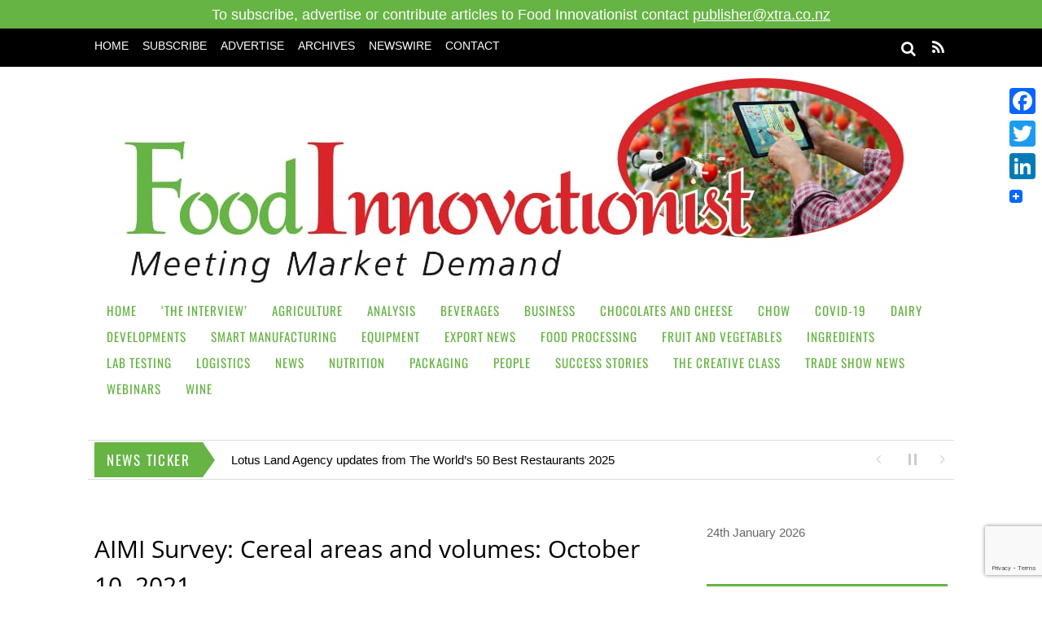

--- FILE ---
content_type: text/html; charset=UTF-8
request_url: https://foodinnovationist.com/3244-2/
body_size: 24687
content:
<!DOCTYPE html>
<html lang="en-US">
<head>
        <meta charset="UTF-8">
        <meta name="viewport" content="width=device-width, initial-scale=1, minimum-scale=1">
        <style id="tb_inline_styles" data-no-optimize="1">.tb_animation_on{overflow-x:hidden}.themify_builder .wow{visibility:hidden;animation-fill-mode:both}[data-tf-animation]{will-change:transform,opacity,visibility}.themify_builder .tf_lax_done{transition-duration:.8s;transition-timing-function:cubic-bezier(.165,.84,.44,1)}[data-sticky-active].tb_sticky_scroll_active{z-index:1}[data-sticky-active].tb_sticky_scroll_active .hide-on-stick{display:none}@media(min-width:1025px){.hide-desktop{width:0!important;height:0!important;padding:0!important;visibility:hidden!important;margin:0!important;display:table-column!important;background:0!important}}@media(min-width:769px) and (max-width:1024px){.hide-tablet_landscape{width:0!important;height:0!important;padding:0!important;visibility:hidden!important;margin:0!important;display:table-column!important;background:0!important}}@media(min-width:601px) and (max-width:768px){.hide-tablet{width:0!important;height:0!important;padding:0!important;visibility:hidden!important;margin:0!important;display:table-column!important;background:0!important}}@media(max-width:600px){.hide-mobile{width:0!important;height:0!important;padding:0!important;visibility:hidden!important;margin:0!important;display:table-column!important;background:0!important}}@media(max-width:600px){
		    .themify_map.tf_map_loaded{width:100%!important}
		    .ui.builder_button,.ui.nav li a{padding:.525em 1.15em}
		    .fullheight>.row_inner:not(.tb_col_count_1){min-height:0}
	    }</style><noscript><style>.themify_builder .wow,.wow .tf_lazy{visibility:visible!important}</style></noscript>            <style id="tf_lazy_style" data-no-optimize="1">
                [data-tf-src]{
                    opacity:0
                }
                .tf_svg_lazy{
                    content-visibility:auto;
                    transition:filter .3s linear!important;filter:blur(25px);opacity:1;
                    transform:translateZ(0)
                }
                .tf_svg_lazy_loaded{
                    filter:blur(0)
                }
                .module[data-lazy],.module[data-lazy] .ui,.module_row[data-lazy]:not(.tb_first),.module_row[data-lazy]:not(.tb_first)>.row_inner,.module_row:not(.tb_first) .module_column[data-lazy],.module_row:not(.tb_first) .module_subrow[data-lazy],.module_subrow[data-lazy]>.subrow_inner{
                    background-image:none!important
                }
            </style>
            <noscript>
                <style>
                    [data-tf-src]{
                        display:none!important
                    }
                    .tf_svg_lazy{
                        filter:none!important;
                        opacity:1!important
                    }
                </style>
            </noscript>
                    <style id="tf_lazy_common" data-no-optimize="1">
                        img{
                max-width:100%;
                height:auto
            }
                                    .tf_fa{display:inline-block;width:1em;height:1em;stroke-width:0;stroke:currentColor;overflow:visible;fill:currentColor;pointer-events:none;vertical-align:middle;text-rendering:optimizeSpeed;buffered-rendering:static}#tf_svg symbol{overflow:visible}.tf_lazy{position:relative;visibility:visible;display:block;opacity:.3}.wow .tf_lazy{visibility:hidden;opacity:1;position:static;display:inline}div.tf_audio_lazy audio{visibility:hidden;height:0;display:inline}.mejs-container{visibility:visible}.tf_iframe_lazy{transition:opacity .3s ease-in-out;min-height:10px}.tf_carousel .tf_swiper-wrapper{display:flex}.tf_carousel .tf_swiper-slide{flex-shrink:0;opacity:0;width:100%;height:100%}.tf_carousel .tf_lazy{contain:none}.tf_swiper-wrapper>br,.tf_lazy.tf_swiper-wrapper .tf_lazy:after,.tf_lazy.tf_swiper-wrapper .tf_lazy:before{display:none}.tf_lazy:after,.tf_lazy:before{content:'';display:inline-block;position:absolute;width:10px!important;height:10px!important;margin:0 3px;top:50%!important;right:50%!important;left:auto!important;border-radius:100%;background-color:currentColor;visibility:visible;animation:tf-hrz-loader infinite .75s cubic-bezier(.2,.68,.18,1.08)}.tf_lazy:after{width:6px!important;height:6px!important;right:auto!important;left:50%!important;margin-top:3px;animation-delay:-.4s}@keyframes tf-hrz-loader{0%{transform:scale(1);opacity:1}50%{transform:scale(.1);opacity:.6}100%{transform:scale(1);opacity:1}}.tf_lazy_lightbox{position:fixed;background:rgba(11,11,11,.8);color:#ccc;top:0;left:0;display:flex;align-items:center;justify-content:center;z-index:999}.tf_lazy_lightbox .tf_lazy:after,.tf_lazy_lightbox .tf_lazy:before{background:#fff}.tf_vd_lazy,tf-lottie{display:flex;flex-wrap:wrap}tf-lottie{aspect-ratio:1.777}.tf_w.tf_vd_lazy video{width:100%;height:auto;position:static;object-fit:cover}
        </style>
        <link type="image/png" href="https://foodinnovationist.com/wp-content/uploads/2024/01/favicon.png" rel="apple-touch-icon" /><link type="image/png" href="https://foodinnovationist.com/wp-content/uploads/2024/01/favicon.png" rel="icon" /><meta name='robots' content='index, follow, max-image-preview:large, max-snippet:-1, max-video-preview:-1' />

	<!-- This site is optimized with the Yoast SEO plugin v26.5 - https://yoast.com/wordpress/plugins/seo/ -->
	<title>AIMI Survey: Cereal areas and volumes: October 10, 2021 &#8226; Food Innovationist</title>
	<link rel="canonical" href="https://foodinnovationist.com/3244-2/" />
	<meta property="og:locale" content="en_US" />
	<meta property="og:type" content="article" />
	<meta property="og:title" content="AIMI Survey: Cereal areas and volumes: October 10, 2021 &#8226; Food Innovationist" />
	<meta property="og:description" content="Key Points at 10 October 2021 For the 2020/2021 season, cereal grain production (wheat, barley and oats) in NZ totaled an estimated 761,300 tonnes (down 7% on last year). Maize grain production was estimated at 214,900 tonnes. Total production of grain in NZ was therefore estimated to be 976,200 tonnes. Unsold stocks of cereal grain, [&hellip;]" />
	<meta property="og:url" content="https://foodinnovationist.com/3244-2/" />
	<meta property="og:site_name" content="Food Innovationist" />
	<meta property="article:published_time" content="2021-11-16T19:51:28+00:00" />
	<meta property="article:modified_time" content="2021-11-16T19:52:33+00:00" />
	<meta property="og:image" content="https://foodinnovationist.com/wp-content/uploads/2021/11/Farr-NZF.png" />
	<meta property="og:image:width" content="300" />
	<meta property="og:image:height" content="144" />
	<meta property="og:image:type" content="image/png" />
	<meta name="author" content="Doug Green" />
	<meta name="twitter:card" content="summary_large_image" />
	<meta name="twitter:label1" content="Written by" />
	<meta name="twitter:data1" content="Doug Green" />
	<meta name="twitter:label2" content="Est. reading time" />
	<meta name="twitter:data2" content="1 minute" />
	<script type="application/ld+json" class="yoast-schema-graph">{"@context":"https://schema.org","@graph":[{"@type":"WebPage","@id":"https://foodinnovationist.com/3244-2/","url":"https://foodinnovationist.com/3244-2/","name":"AIMI Survey: Cereal areas and volumes: October 10, 2021 &#8226; Food Innovationist","isPartOf":{"@id":"https://foodinnovationist.com/#website"},"primaryImageOfPage":{"@id":"https://foodinnovationist.com/3244-2/#primaryimage"},"image":{"@id":"https://foodinnovationist.com/3244-2/#primaryimage"},"thumbnailUrl":"https://foodinnovationist.com/wp-content/uploads/2021/11/Farr-NZF.png","datePublished":"2021-11-16T19:51:28+00:00","dateModified":"2021-11-16T19:52:33+00:00","author":{"@id":"https://foodinnovationist.com/#/schema/person/7d816b93ab341863eb75c4a0f9e7d59f"},"breadcrumb":{"@id":"https://foodinnovationist.com/3244-2/#breadcrumb"},"inLanguage":"en-US","potentialAction":[{"@type":"ReadAction","target":["https://foodinnovationist.com/3244-2/"]}]},{"@type":"ImageObject","inLanguage":"en-US","@id":"https://foodinnovationist.com/3244-2/#primaryimage","url":"https://foodinnovationist.com/wp-content/uploads/2021/11/Farr-NZF.png","contentUrl":"https://foodinnovationist.com/wp-content/uploads/2021/11/Farr-NZF.png","width":300,"height":144},{"@type":"BreadcrumbList","@id":"https://foodinnovationist.com/3244-2/#breadcrumb","itemListElement":[{"@type":"ListItem","position":1,"name":"Home","item":"https://foodinnovationist.com/"},{"@type":"ListItem","position":2,"name":"AIMI Survey: Cereal areas and volumes: October 10, 2021"}]},{"@type":"WebSite","@id":"https://foodinnovationist.com/#website","url":"https://foodinnovationist.com/","name":"Food Innovationist","description":"Food manufacturing, dairy and horticulture, wine","potentialAction":[{"@type":"SearchAction","target":{"@type":"EntryPoint","urlTemplate":"https://foodinnovationist.com/?s={search_term_string}"},"query-input":{"@type":"PropertyValueSpecification","valueRequired":true,"valueName":"search_term_string"}}],"inLanguage":"en-US"},{"@type":"Person","@id":"https://foodinnovationist.com/#/schema/person/7d816b93ab341863eb75c4a0f9e7d59f","name":"Doug Green","image":{"@type":"ImageObject","inLanguage":"en-US","@id":"https://foodinnovationist.com/#/schema/person/image/","url":"https://secure.gravatar.com/avatar/ba421f6ee50ac54074ef40e306408d2a9df797a6926f92f5855d2b3a966046ca?s=96&d=mm&r=g","contentUrl":"https://secure.gravatar.com/avatar/ba421f6ee50ac54074ef40e306408d2a9df797a6926f92f5855d2b3a966046ca?s=96&d=mm&r=g","caption":"Doug Green"},"url":"https://foodinnovationist.com/author/dougnzfoodmanufacturer/"}]}</script>
	<!-- / Yoast SEO plugin. -->


<link rel="alternate" type="application/rss+xml" title="Food Innovationist &raquo; Feed" href="https://foodinnovationist.com/feed/" />
<link rel="alternate" type="application/rss+xml" title="Food Innovationist &raquo; Comments Feed" href="https://foodinnovationist.com/comments/feed/" />
<link rel="alternate" title="oEmbed (JSON)" type="application/json+oembed" href="https://foodinnovationist.com/wp-json/oembed/1.0/embed?url=https%3A%2F%2Ffoodinnovationist.com%2F3244-2%2F" />
<link rel="alternate" title="oEmbed (XML)" type="text/xml+oembed" href="https://foodinnovationist.com/wp-json/oembed/1.0/embed?url=https%3A%2F%2Ffoodinnovationist.com%2F3244-2%2F&#038;format=xml" />
		<!-- This site uses the Google Analytics by ExactMetrics plugin v8.10.2 - Using Analytics tracking - https://www.exactmetrics.com/ -->
							<script src="//www.googletagmanager.com/gtag/js?id=G-7DV7D6WWTP"  data-cfasync="false" data-wpfc-render="false" async></script>
			<script data-cfasync="false" data-wpfc-render="false">
				var em_version = '8.10.2';
				var em_track_user = true;
				var em_no_track_reason = '';
								var ExactMetricsDefaultLocations = {"page_location":"https:\/\/foodinnovationist.com\/3244-2\/"};
								if ( typeof ExactMetricsPrivacyGuardFilter === 'function' ) {
					var ExactMetricsLocations = (typeof ExactMetricsExcludeQuery === 'object') ? ExactMetricsPrivacyGuardFilter( ExactMetricsExcludeQuery ) : ExactMetricsPrivacyGuardFilter( ExactMetricsDefaultLocations );
				} else {
					var ExactMetricsLocations = (typeof ExactMetricsExcludeQuery === 'object') ? ExactMetricsExcludeQuery : ExactMetricsDefaultLocations;
				}

								var disableStrs = [
										'ga-disable-G-7DV7D6WWTP',
									];

				/* Function to detect opted out users */
				function __gtagTrackerIsOptedOut() {
					for (var index = 0; index < disableStrs.length; index++) {
						if (document.cookie.indexOf(disableStrs[index] + '=true') > -1) {
							return true;
						}
					}

					return false;
				}

				/* Disable tracking if the opt-out cookie exists. */
				if (__gtagTrackerIsOptedOut()) {
					for (var index = 0; index < disableStrs.length; index++) {
						window[disableStrs[index]] = true;
					}
				}

				/* Opt-out function */
				function __gtagTrackerOptout() {
					for (var index = 0; index < disableStrs.length; index++) {
						document.cookie = disableStrs[index] + '=true; expires=Thu, 31 Dec 2099 23:59:59 UTC; path=/';
						window[disableStrs[index]] = true;
					}
				}

				if ('undefined' === typeof gaOptout) {
					function gaOptout() {
						__gtagTrackerOptout();
					}
				}
								window.dataLayer = window.dataLayer || [];

				window.ExactMetricsDualTracker = {
					helpers: {},
					trackers: {},
				};
				if (em_track_user) {
					function __gtagDataLayer() {
						dataLayer.push(arguments);
					}

					function __gtagTracker(type, name, parameters) {
						if (!parameters) {
							parameters = {};
						}

						if (parameters.send_to) {
							__gtagDataLayer.apply(null, arguments);
							return;
						}

						if (type === 'event') {
														parameters.send_to = exactmetrics_frontend.v4_id;
							var hookName = name;
							if (typeof parameters['event_category'] !== 'undefined') {
								hookName = parameters['event_category'] + ':' + name;
							}

							if (typeof ExactMetricsDualTracker.trackers[hookName] !== 'undefined') {
								ExactMetricsDualTracker.trackers[hookName](parameters);
							} else {
								__gtagDataLayer('event', name, parameters);
							}
							
						} else {
							__gtagDataLayer.apply(null, arguments);
						}
					}

					__gtagTracker('js', new Date());
					__gtagTracker('set', {
						'developer_id.dNDMyYj': true,
											});
					if ( ExactMetricsLocations.page_location ) {
						__gtagTracker('set', ExactMetricsLocations);
					}
										__gtagTracker('config', 'G-7DV7D6WWTP', {"forceSSL":"true"} );
										window.gtag = __gtagTracker;										(function () {
						/* https://developers.google.com/analytics/devguides/collection/analyticsjs/ */
						/* ga and __gaTracker compatibility shim. */
						var noopfn = function () {
							return null;
						};
						var newtracker = function () {
							return new Tracker();
						};
						var Tracker = function () {
							return null;
						};
						var p = Tracker.prototype;
						p.get = noopfn;
						p.set = noopfn;
						p.send = function () {
							var args = Array.prototype.slice.call(arguments);
							args.unshift('send');
							__gaTracker.apply(null, args);
						};
						var __gaTracker = function () {
							var len = arguments.length;
							if (len === 0) {
								return;
							}
							var f = arguments[len - 1];
							if (typeof f !== 'object' || f === null || typeof f.hitCallback !== 'function') {
								if ('send' === arguments[0]) {
									var hitConverted, hitObject = false, action;
									if ('event' === arguments[1]) {
										if ('undefined' !== typeof arguments[3]) {
											hitObject = {
												'eventAction': arguments[3],
												'eventCategory': arguments[2],
												'eventLabel': arguments[4],
												'value': arguments[5] ? arguments[5] : 1,
											}
										}
									}
									if ('pageview' === arguments[1]) {
										if ('undefined' !== typeof arguments[2]) {
											hitObject = {
												'eventAction': 'page_view',
												'page_path': arguments[2],
											}
										}
									}
									if (typeof arguments[2] === 'object') {
										hitObject = arguments[2];
									}
									if (typeof arguments[5] === 'object') {
										Object.assign(hitObject, arguments[5]);
									}
									if ('undefined' !== typeof arguments[1].hitType) {
										hitObject = arguments[1];
										if ('pageview' === hitObject.hitType) {
											hitObject.eventAction = 'page_view';
										}
									}
									if (hitObject) {
										action = 'timing' === arguments[1].hitType ? 'timing_complete' : hitObject.eventAction;
										hitConverted = mapArgs(hitObject);
										__gtagTracker('event', action, hitConverted);
									}
								}
								return;
							}

							function mapArgs(args) {
								var arg, hit = {};
								var gaMap = {
									'eventCategory': 'event_category',
									'eventAction': 'event_action',
									'eventLabel': 'event_label',
									'eventValue': 'event_value',
									'nonInteraction': 'non_interaction',
									'timingCategory': 'event_category',
									'timingVar': 'name',
									'timingValue': 'value',
									'timingLabel': 'event_label',
									'page': 'page_path',
									'location': 'page_location',
									'title': 'page_title',
									'referrer' : 'page_referrer',
								};
								for (arg in args) {
																		if (!(!args.hasOwnProperty(arg) || !gaMap.hasOwnProperty(arg))) {
										hit[gaMap[arg]] = args[arg];
									} else {
										hit[arg] = args[arg];
									}
								}
								return hit;
							}

							try {
								f.hitCallback();
							} catch (ex) {
							}
						};
						__gaTracker.create = newtracker;
						__gaTracker.getByName = newtracker;
						__gaTracker.getAll = function () {
							return [];
						};
						__gaTracker.remove = noopfn;
						__gaTracker.loaded = true;
						window['__gaTracker'] = __gaTracker;
					})();
									} else {
										console.log("");
					(function () {
						function __gtagTracker() {
							return null;
						}

						window['__gtagTracker'] = __gtagTracker;
						window['gtag'] = __gtagTracker;
					})();
									}
			</script>
							<!-- / Google Analytics by ExactMetrics -->
		<style id='wp-img-auto-sizes-contain-inline-css'>
img:is([sizes=auto i],[sizes^="auto," i]){contain-intrinsic-size:3000px 1500px}
/*# sourceURL=wp-img-auto-sizes-contain-inline-css */
</style>
<style id='classic-theme-styles-inline-css'>
/*! This file is auto-generated */
.wp-block-button__link{color:#fff;background-color:#32373c;border-radius:9999px;box-shadow:none;text-decoration:none;padding:calc(.667em + 2px) calc(1.333em + 2px);font-size:1.125em}.wp-block-file__button{background:#32373c;color:#fff;text-decoration:none}
/*# sourceURL=/wp-includes/css/classic-themes.min.css */
</style>
<link rel="preload" href="https://foodinnovationist.com/wp-content/plugins/contact-form-7/includes/css/styles.css?ver=6.1.4" as="style"><link rel='stylesheet' id='contact-form-7-css' href='https://foodinnovationist.com/wp-content/plugins/contact-form-7/includes/css/styles.css?ver=6.1.4' media='all' />
<link rel="preload" href="https://foodinnovationist.com/wp-content/plugins/wpfront-notification-bar/css/wpfront-notification-bar.min.css?ver=3.5.1.05102" as="style"><link rel='stylesheet' id='wpfront-notification-bar-css' href='https://foodinnovationist.com/wp-content/plugins/wpfront-notification-bar/css/wpfront-notification-bar.min.css?ver=3.5.1.05102' media='all' />
<link rel="preload" href="https://foodinnovationist.com/wp-content/plugins/easy-table/themes/cuscosky/style.css?ver=1.5.3" as="style"><link rel='stylesheet' id='easy_table_style-css' href='https://foodinnovationist.com/wp-content/plugins/easy-table/themes/cuscosky/style.css?ver=1.5.3' media='all' />
<link rel="preload" href="https://foodinnovationist.com/wp-content/plugins/add-to-any/addtoany.min.css?ver=1.16" as="style"><link rel='stylesheet' id='addtoany-css' href='https://foodinnovationist.com/wp-content/plugins/add-to-any/addtoany.min.css?ver=1.16' media='all' />
<style id='addtoany-inline-css'>
@media screen and (max-width:980px){
.a2a_floating_style.a2a_vertical_style{display:none;}
}
/*# sourceURL=addtoany-inline-css */
</style>
<link rel="preload" href="https://foodinnovationist.com/wp-content/plugins/like-box/includes/style/effects.css?ver=5364c793f8817b1ccd31becc466273ad" as="style"><link rel='stylesheet' id='animated-css' href='https://foodinnovationist.com/wp-content/plugins/like-box/includes/style/effects.css?ver=5364c793f8817b1ccd31becc466273ad' media='all' />
<link rel="preload" href="https://foodinnovationist.com/wp-content/plugins/like-box/includes/style/style.css?ver=5364c793f8817b1ccd31becc466273ad" as="style"><link rel='stylesheet' id='front_end_like_box-css' href='https://foodinnovationist.com/wp-content/plugins/like-box/includes/style/style.css?ver=5364c793f8817b1ccd31becc466273ad' media='all' />
<link rel="preload" href="https://foodinnovationist.com/wp-includes/css/dashicons.min.css?ver=5364c793f8817b1ccd31becc466273ad" as="style"><link rel='stylesheet' id='dashicons-css' href='https://foodinnovationist.com/wp-includes/css/dashicons.min.css?ver=5364c793f8817b1ccd31becc466273ad' media='all' />
<link rel="preload" href="https://foodinnovationist.com/wp-includes/js/thickbox/thickbox.css?ver=5364c793f8817b1ccd31becc466273ad" as="style"><link rel='stylesheet' id='thickbox-css' href='https://foodinnovationist.com/wp-includes/js/thickbox/thickbox.css?ver=5364c793f8817b1ccd31becc466273ad' media='all' />
<link rel="preload" href="https://foodinnovationist.com/wp-includes/blocks/paragraph/style.min.css?ver=5364c793f8817b1ccd31becc466273ad" as="style"><link rel='stylesheet' id='wp-block-paragraph-css' href='https://foodinnovationist.com/wp-includes/blocks/paragraph/style.min.css?ver=5364c793f8817b1ccd31becc466273ad' media='all' />
<link rel="preload" href="https://foodinnovationist.com/wp-includes/blocks/list/style.min.css?ver=5364c793f8817b1ccd31becc466273ad" as="style"><link rel='stylesheet' id='wp-block-list-css' href='https://foodinnovationist.com/wp-includes/blocks/list/style.min.css?ver=5364c793f8817b1ccd31becc466273ad' media='all' />
<script src="https://foodinnovationist.com/wp-includes/js/jquery/jquery.min.js?ver=3.7.1" id="jquery-core-js"></script>
<script src="https://foodinnovationist.com/wp-content/plugins/google-analytics-dashboard-for-wp/assets/js/frontend-gtag.min.js?ver=8.10.2" id="exactmetrics-frontend-script-js" async data-wp-strategy="async"></script>
<script data-cfasync="false" data-wpfc-render="false" id='exactmetrics-frontend-script-js-extra'>var exactmetrics_frontend = {"js_events_tracking":"true","download_extensions":"zip,mp3,mpeg,pdf,docx,pptx,xlsx,rar","inbound_paths":"[{\"path\":\"\\\/go\\\/\",\"label\":\"affiliate\"},{\"path\":\"\\\/recommend\\\/\",\"label\":\"affiliate\"}]","home_url":"https:\/\/foodinnovationist.com","hash_tracking":"false","v4_id":"G-7DV7D6WWTP"};</script>
<script id="addtoany-core-js-before">
window.a2a_config=window.a2a_config||{};a2a_config.callbacks=[];a2a_config.overlays=[];a2a_config.templates={};

//# sourceURL=addtoany-core-js-before
</script>
<script defer src="https://static.addtoany.com/menu/page.js" id="addtoany-core-js"></script>
<script defer src="https://foodinnovationist.com/wp-content/plugins/add-to-any/addtoany.min.js?ver=1.1" id="addtoany-jquery-js"></script>
<script src="https://foodinnovationist.com/wp-content/plugins/sam-pro-free/js/polyfill.min.js?ver=5364c793f8817b1ccd31becc466273ad" id="polyfills-js"></script>
<script src="https://foodinnovationist.com/wp-content/plugins/sam-pro-free/js/jquery.iframetracker.js?ver=5364c793f8817b1ccd31becc466273ad" id="samProTracker-js"></script>
<script id="samProLayout-js-extra">
var samProOptions = {"au":"https://foodinnovationist.com/wp-content/plugins/sam-pro-free/sam-pro-layout.php","load":"0","mailer":"1","clauses":"hBZg4XPBWkapOysTOU6hL1HdjMzUk2LBxcdBavSl1pwwo/LtnJakdm4+vGEdd0QMA0cMF0LMI7phVO39ERfINc64ETGOb6bokdH42CZrzo96RrV/VDC93qpO2kKBXLWPKfEhz+SLoRmlzy9JmgNvYrJvLKQHYkR3Ja0B/BvZVDQP741DjYIa9h2MrusuLuHPcvUHYrFD/qppwYPbgNClzEiHvZ4ISLLfaNW7hwenZfT+Ryo+Gs7ztSBwQe5ifqS5BVFBjX2QgKxq6CXzZ9/E1dRu3UfcujfvPqjiWL+IaRTOx4q94wV8QpiUmo3aFgIYko4qktw+8QEtBw1Oqj8OB87aXfMneo/morzszisv33J+hpL1cg9l9OE2kUcr/YRazDFsCwniTGs0zf43puuiSjyQBop7Mu/11uvflaYu8rLoov2JcGUn/yem5VihYKW0MfW9BM+7jjkiHAwZrXfFY3D/5aIhAdepLCtse9XOpXfHLd0Y1H4+zrX0/Lp/FFdA+MV+VtAm80ygfg0AzeX1634zkjdk/VzS+TJqbkZkw+rkhw1zAMIbtJ9B+aRD1xElw9gBlSysUhnTzpd1YqFSZqblGrejd7AegkmonnNnfwQRqCNRyIkikufyCK25TrK5kIA6L27dl6z9XA05mcZ51AdreF5hYIzKQorr9j7PcJMFsmIbhalyWw+DvHbWzfvGdSLccjLbCzbrPIL/hkEvS5eZyyDUfgLgdv17Gj8z7fer97tv3WVEVKu9iP/qgxeHGxwgRrcKKJKMFyVrS0kj5w==","doStats":"1","jsStats":"","container":"sam-pro-container","place":"sam-pro-place","ad":"sam-pro-ad","samProNonce":"5429597e36","ajaxUrl":"https://foodinnovationist.com/wp-admin/admin-ajax.php"};
//# sourceURL=samProLayout-js-extra
</script>
<script src="https://foodinnovationist.com/wp-content/plugins/sam-pro-free/js/sam.pro.layout.min.js?ver=1.0.0.10" id="samProLayout-js"></script>
<script src="https://foodinnovationist.com/wp-content/plugins/wpfront-notification-bar/js/wpfront-notification-bar.min.js?ver=3.5.1.05102" id="wpfront-notification-bar-js"></script>
<script src="https://foodinnovationist.com/wp-content/plugins/like-box/includes/javascript/front_end_js.js?ver=5364c793f8817b1ccd31becc466273ad" id="like-box-front-end-js"></script>
<link rel="https://api.w.org/" href="https://foodinnovationist.com/wp-json/" /><link rel="alternate" title="JSON" type="application/json" href="https://foodinnovationist.com/wp-json/wp/v2/posts/3244" /><link rel="EditURI" type="application/rsd+xml" title="RSD" href="https://foodinnovationist.com/xmlrpc.php?rsd" />

<link rel='shortlink' href='https://foodinnovationist.com/?p=3244' />
<link rel="prefetch" href="https://foodinnovationist.com/wp-content/themes/magazine/js/themify.script.min.js?ver=7.1.4" as="script" fetchpriority="low"><link rel="preload" href="https://foodinnovationist.com/wp-content/uploads/2022/07/food-innovationist.jpg" as="image"><style id="tf_gf_fonts_style">@font-face{font-family:'Open Sans';font-style:italic;font-weight:300;font-stretch:100%;font-display:swap;src:url(https://fonts.gstatic.com/s/opensans/v43/memtYaGs126MiZpBA-UFUIcVXSCEkx2cmqvXlWqWtE6F15M.woff2) format('woff2');unicode-range:U+0460-052F,U+1C80-1C8A,U+20B4,U+2DE0-2DFF,U+A640-A69F,U+FE2E-FE2F;}@font-face{font-family:'Open Sans';font-style:italic;font-weight:300;font-stretch:100%;font-display:swap;src:url(https://fonts.gstatic.com/s/opensans/v43/memtYaGs126MiZpBA-UFUIcVXSCEkx2cmqvXlWqWvU6F15M.woff2) format('woff2');unicode-range:U+0301,U+0400-045F,U+0490-0491,U+04B0-04B1,U+2116;}@font-face{font-family:'Open Sans';font-style:italic;font-weight:300;font-stretch:100%;font-display:swap;src:url(https://fonts.gstatic.com/s/opensans/v43/memtYaGs126MiZpBA-UFUIcVXSCEkx2cmqvXlWqWtU6F15M.woff2) format('woff2');unicode-range:U+1F00-1FFF;}@font-face{font-family:'Open Sans';font-style:italic;font-weight:300;font-stretch:100%;font-display:swap;src:url(https://fonts.gstatic.com/s/opensans/v43/memtYaGs126MiZpBA-UFUIcVXSCEkx2cmqvXlWqWuk6F15M.woff2) format('woff2');unicode-range:U+0370-0377,U+037A-037F,U+0384-038A,U+038C,U+038E-03A1,U+03A3-03FF;}@font-face{font-family:'Open Sans';font-style:italic;font-weight:300;font-stretch:100%;font-display:swap;src:url(https://fonts.gstatic.com/s/opensans/v43/memtYaGs126MiZpBA-UFUIcVXSCEkx2cmqvXlWqWu06F15M.woff2) format('woff2');unicode-range:U+0307-0308,U+0590-05FF,U+200C-2010,U+20AA,U+25CC,U+FB1D-FB4F;}@font-face{font-family:'Open Sans';font-style:italic;font-weight:300;font-stretch:100%;font-display:swap;src:url(https://fonts.gstatic.com/s/opensans/v43/memtYaGs126MiZpBA-UFUIcVXSCEkx2cmqvXlWqWxU6F15M.woff2) format('woff2');unicode-range:U+0302-0303,U+0305,U+0307-0308,U+0310,U+0312,U+0315,U+031A,U+0326-0327,U+032C,U+032F-0330,U+0332-0333,U+0338,U+033A,U+0346,U+034D,U+0391-03A1,U+03A3-03A9,U+03B1-03C9,U+03D1,U+03D5-03D6,U+03F0-03F1,U+03F4-03F5,U+2016-2017,U+2034-2038,U+203C,U+2040,U+2043,U+2047,U+2050,U+2057,U+205F,U+2070-2071,U+2074-208E,U+2090-209C,U+20D0-20DC,U+20E1,U+20E5-20EF,U+2100-2112,U+2114-2115,U+2117-2121,U+2123-214F,U+2190,U+2192,U+2194-21AE,U+21B0-21E5,U+21F1-21F2,U+21F4-2211,U+2213-2214,U+2216-22FF,U+2308-230B,U+2310,U+2319,U+231C-2321,U+2336-237A,U+237C,U+2395,U+239B-23B7,U+23D0,U+23DC-23E1,U+2474-2475,U+25AF,U+25B3,U+25B7,U+25BD,U+25C1,U+25CA,U+25CC,U+25FB,U+266D-266F,U+27C0-27FF,U+2900-2AFF,U+2B0E-2B11,U+2B30-2B4C,U+2BFE,U+3030,U+FF5B,U+FF5D,U+1D400-1D7FF,U+1EE00-1EEFF;}@font-face{font-family:'Open Sans';font-style:italic;font-weight:300;font-stretch:100%;font-display:swap;src:url(https://fonts.gstatic.com/s/opensans/v43/memtYaGs126MiZpBA-UFUIcVXSCEkx2cmqvXlWqW106F15M.woff2) format('woff2');unicode-range:U+0001-000C,U+000E-001F,U+007F-009F,U+20DD-20E0,U+20E2-20E4,U+2150-218F,U+2190,U+2192,U+2194-2199,U+21AF,U+21E6-21F0,U+21F3,U+2218-2219,U+2299,U+22C4-22C6,U+2300-243F,U+2440-244A,U+2460-24FF,U+25A0-27BF,U+2800-28FF,U+2921-2922,U+2981,U+29BF,U+29EB,U+2B00-2BFF,U+4DC0-4DFF,U+FFF9-FFFB,U+10140-1018E,U+10190-1019C,U+101A0,U+101D0-101FD,U+102E0-102FB,U+10E60-10E7E,U+1D2C0-1D2D3,U+1D2E0-1D37F,U+1F000-1F0FF,U+1F100-1F1AD,U+1F1E6-1F1FF,U+1F30D-1F30F,U+1F315,U+1F31C,U+1F31E,U+1F320-1F32C,U+1F336,U+1F378,U+1F37D,U+1F382,U+1F393-1F39F,U+1F3A7-1F3A8,U+1F3AC-1F3AF,U+1F3C2,U+1F3C4-1F3C6,U+1F3CA-1F3CE,U+1F3D4-1F3E0,U+1F3ED,U+1F3F1-1F3F3,U+1F3F5-1F3F7,U+1F408,U+1F415,U+1F41F,U+1F426,U+1F43F,U+1F441-1F442,U+1F444,U+1F446-1F449,U+1F44C-1F44E,U+1F453,U+1F46A,U+1F47D,U+1F4A3,U+1F4B0,U+1F4B3,U+1F4B9,U+1F4BB,U+1F4BF,U+1F4C8-1F4CB,U+1F4D6,U+1F4DA,U+1F4DF,U+1F4E3-1F4E6,U+1F4EA-1F4ED,U+1F4F7,U+1F4F9-1F4FB,U+1F4FD-1F4FE,U+1F503,U+1F507-1F50B,U+1F50D,U+1F512-1F513,U+1F53E-1F54A,U+1F54F-1F5FA,U+1F610,U+1F650-1F67F,U+1F687,U+1F68D,U+1F691,U+1F694,U+1F698,U+1F6AD,U+1F6B2,U+1F6B9-1F6BA,U+1F6BC,U+1F6C6-1F6CF,U+1F6D3-1F6D7,U+1F6E0-1F6EA,U+1F6F0-1F6F3,U+1F6F7-1F6FC,U+1F700-1F7FF,U+1F800-1F80B,U+1F810-1F847,U+1F850-1F859,U+1F860-1F887,U+1F890-1F8AD,U+1F8B0-1F8BB,U+1F8C0-1F8C1,U+1F900-1F90B,U+1F93B,U+1F946,U+1F984,U+1F996,U+1F9E9,U+1FA00-1FA6F,U+1FA70-1FA7C,U+1FA80-1FA89,U+1FA8F-1FAC6,U+1FACE-1FADC,U+1FADF-1FAE9,U+1FAF0-1FAF8,U+1FB00-1FBFF;}@font-face{font-family:'Open Sans';font-style:italic;font-weight:300;font-stretch:100%;font-display:swap;src:url(https://fonts.gstatic.com/s/opensans/v43/memtYaGs126MiZpBA-UFUIcVXSCEkx2cmqvXlWqWtk6F15M.woff2) format('woff2');unicode-range:U+0102-0103,U+0110-0111,U+0128-0129,U+0168-0169,U+01A0-01A1,U+01AF-01B0,U+0300-0301,U+0303-0304,U+0308-0309,U+0323,U+0329,U+1EA0-1EF9,U+20AB;}@font-face{font-family:'Open Sans';font-style:italic;font-weight:300;font-stretch:100%;font-display:swap;src:url(https://fonts.gstatic.com/s/opensans/v43/memtYaGs126MiZpBA-UFUIcVXSCEkx2cmqvXlWqWt06F15M.woff2) format('woff2');unicode-range:U+0100-02BA,U+02BD-02C5,U+02C7-02CC,U+02CE-02D7,U+02DD-02FF,U+0304,U+0308,U+0329,U+1D00-1DBF,U+1E00-1E9F,U+1EF2-1EFF,U+2020,U+20A0-20AB,U+20AD-20C0,U+2113,U+2C60-2C7F,U+A720-A7FF;}@font-face{font-family:'Open Sans';font-style:italic;font-weight:300;font-stretch:100%;font-display:swap;src:url(https://fonts.gstatic.com/s/opensans/v43/memtYaGs126MiZpBA-UFUIcVXSCEkx2cmqvXlWqWuU6F.woff2) format('woff2');unicode-range:U+0000-00FF,U+0131,U+0152-0153,U+02BB-02BC,U+02C6,U+02DA,U+02DC,U+0304,U+0308,U+0329,U+2000-206F,U+20AC,U+2122,U+2191,U+2193,U+2212,U+2215,U+FEFF,U+FFFD;}@font-face{font-family:'Open Sans';font-style:italic;font-stretch:100%;font-display:swap;src:url(https://fonts.gstatic.com/s/opensans/v43/memtYaGs126MiZpBA-UFUIcVXSCEkx2cmqvXlWqWtE6F15M.woff2) format('woff2');unicode-range:U+0460-052F,U+1C80-1C8A,U+20B4,U+2DE0-2DFF,U+A640-A69F,U+FE2E-FE2F;}@font-face{font-family:'Open Sans';font-style:italic;font-stretch:100%;font-display:swap;src:url(https://fonts.gstatic.com/s/opensans/v43/memtYaGs126MiZpBA-UFUIcVXSCEkx2cmqvXlWqWvU6F15M.woff2) format('woff2');unicode-range:U+0301,U+0400-045F,U+0490-0491,U+04B0-04B1,U+2116;}@font-face{font-family:'Open Sans';font-style:italic;font-stretch:100%;font-display:swap;src:url(https://fonts.gstatic.com/s/opensans/v43/memtYaGs126MiZpBA-UFUIcVXSCEkx2cmqvXlWqWtU6F15M.woff2) format('woff2');unicode-range:U+1F00-1FFF;}@font-face{font-family:'Open Sans';font-style:italic;font-stretch:100%;font-display:swap;src:url(https://fonts.gstatic.com/s/opensans/v43/memtYaGs126MiZpBA-UFUIcVXSCEkx2cmqvXlWqWuk6F15M.woff2) format('woff2');unicode-range:U+0370-0377,U+037A-037F,U+0384-038A,U+038C,U+038E-03A1,U+03A3-03FF;}@font-face{font-family:'Open Sans';font-style:italic;font-stretch:100%;font-display:swap;src:url(https://fonts.gstatic.com/s/opensans/v43/memtYaGs126MiZpBA-UFUIcVXSCEkx2cmqvXlWqWu06F15M.woff2) format('woff2');unicode-range:U+0307-0308,U+0590-05FF,U+200C-2010,U+20AA,U+25CC,U+FB1D-FB4F;}@font-face{font-family:'Open Sans';font-style:italic;font-stretch:100%;font-display:swap;src:url(https://fonts.gstatic.com/s/opensans/v43/memtYaGs126MiZpBA-UFUIcVXSCEkx2cmqvXlWqWxU6F15M.woff2) format('woff2');unicode-range:U+0302-0303,U+0305,U+0307-0308,U+0310,U+0312,U+0315,U+031A,U+0326-0327,U+032C,U+032F-0330,U+0332-0333,U+0338,U+033A,U+0346,U+034D,U+0391-03A1,U+03A3-03A9,U+03B1-03C9,U+03D1,U+03D5-03D6,U+03F0-03F1,U+03F4-03F5,U+2016-2017,U+2034-2038,U+203C,U+2040,U+2043,U+2047,U+2050,U+2057,U+205F,U+2070-2071,U+2074-208E,U+2090-209C,U+20D0-20DC,U+20E1,U+20E5-20EF,U+2100-2112,U+2114-2115,U+2117-2121,U+2123-214F,U+2190,U+2192,U+2194-21AE,U+21B0-21E5,U+21F1-21F2,U+21F4-2211,U+2213-2214,U+2216-22FF,U+2308-230B,U+2310,U+2319,U+231C-2321,U+2336-237A,U+237C,U+2395,U+239B-23B7,U+23D0,U+23DC-23E1,U+2474-2475,U+25AF,U+25B3,U+25B7,U+25BD,U+25C1,U+25CA,U+25CC,U+25FB,U+266D-266F,U+27C0-27FF,U+2900-2AFF,U+2B0E-2B11,U+2B30-2B4C,U+2BFE,U+3030,U+FF5B,U+FF5D,U+1D400-1D7FF,U+1EE00-1EEFF;}@font-face{font-family:'Open Sans';font-style:italic;font-stretch:100%;font-display:swap;src:url(https://fonts.gstatic.com/s/opensans/v43/memtYaGs126MiZpBA-UFUIcVXSCEkx2cmqvXlWqW106F15M.woff2) format('woff2');unicode-range:U+0001-000C,U+000E-001F,U+007F-009F,U+20DD-20E0,U+20E2-20E4,U+2150-218F,U+2190,U+2192,U+2194-2199,U+21AF,U+21E6-21F0,U+21F3,U+2218-2219,U+2299,U+22C4-22C6,U+2300-243F,U+2440-244A,U+2460-24FF,U+25A0-27BF,U+2800-28FF,U+2921-2922,U+2981,U+29BF,U+29EB,U+2B00-2BFF,U+4DC0-4DFF,U+FFF9-FFFB,U+10140-1018E,U+10190-1019C,U+101A0,U+101D0-101FD,U+102E0-102FB,U+10E60-10E7E,U+1D2C0-1D2D3,U+1D2E0-1D37F,U+1F000-1F0FF,U+1F100-1F1AD,U+1F1E6-1F1FF,U+1F30D-1F30F,U+1F315,U+1F31C,U+1F31E,U+1F320-1F32C,U+1F336,U+1F378,U+1F37D,U+1F382,U+1F393-1F39F,U+1F3A7-1F3A8,U+1F3AC-1F3AF,U+1F3C2,U+1F3C4-1F3C6,U+1F3CA-1F3CE,U+1F3D4-1F3E0,U+1F3ED,U+1F3F1-1F3F3,U+1F3F5-1F3F7,U+1F408,U+1F415,U+1F41F,U+1F426,U+1F43F,U+1F441-1F442,U+1F444,U+1F446-1F449,U+1F44C-1F44E,U+1F453,U+1F46A,U+1F47D,U+1F4A3,U+1F4B0,U+1F4B3,U+1F4B9,U+1F4BB,U+1F4BF,U+1F4C8-1F4CB,U+1F4D6,U+1F4DA,U+1F4DF,U+1F4E3-1F4E6,U+1F4EA-1F4ED,U+1F4F7,U+1F4F9-1F4FB,U+1F4FD-1F4FE,U+1F503,U+1F507-1F50B,U+1F50D,U+1F512-1F513,U+1F53E-1F54A,U+1F54F-1F5FA,U+1F610,U+1F650-1F67F,U+1F687,U+1F68D,U+1F691,U+1F694,U+1F698,U+1F6AD,U+1F6B2,U+1F6B9-1F6BA,U+1F6BC,U+1F6C6-1F6CF,U+1F6D3-1F6D7,U+1F6E0-1F6EA,U+1F6F0-1F6F3,U+1F6F7-1F6FC,U+1F700-1F7FF,U+1F800-1F80B,U+1F810-1F847,U+1F850-1F859,U+1F860-1F887,U+1F890-1F8AD,U+1F8B0-1F8BB,U+1F8C0-1F8C1,U+1F900-1F90B,U+1F93B,U+1F946,U+1F984,U+1F996,U+1F9E9,U+1FA00-1FA6F,U+1FA70-1FA7C,U+1FA80-1FA89,U+1FA8F-1FAC6,U+1FACE-1FADC,U+1FADF-1FAE9,U+1FAF0-1FAF8,U+1FB00-1FBFF;}@font-face{font-family:'Open Sans';font-style:italic;font-stretch:100%;font-display:swap;src:url(https://fonts.gstatic.com/s/opensans/v43/memtYaGs126MiZpBA-UFUIcVXSCEkx2cmqvXlWqWtk6F15M.woff2) format('woff2');unicode-range:U+0102-0103,U+0110-0111,U+0128-0129,U+0168-0169,U+01A0-01A1,U+01AF-01B0,U+0300-0301,U+0303-0304,U+0308-0309,U+0323,U+0329,U+1EA0-1EF9,U+20AB;}@font-face{font-family:'Open Sans';font-style:italic;font-stretch:100%;font-display:swap;src:url(https://fonts.gstatic.com/s/opensans/v43/memtYaGs126MiZpBA-UFUIcVXSCEkx2cmqvXlWqWt06F15M.woff2) format('woff2');unicode-range:U+0100-02BA,U+02BD-02C5,U+02C7-02CC,U+02CE-02D7,U+02DD-02FF,U+0304,U+0308,U+0329,U+1D00-1DBF,U+1E00-1E9F,U+1EF2-1EFF,U+2020,U+20A0-20AB,U+20AD-20C0,U+2113,U+2C60-2C7F,U+A720-A7FF;}@font-face{font-family:'Open Sans';font-style:italic;font-stretch:100%;font-display:swap;src:url(https://fonts.gstatic.com/s/opensans/v43/memtYaGs126MiZpBA-UFUIcVXSCEkx2cmqvXlWqWuU6F.woff2) format('woff2');unicode-range:U+0000-00FF,U+0131,U+0152-0153,U+02BB-02BC,U+02C6,U+02DA,U+02DC,U+0304,U+0308,U+0329,U+2000-206F,U+20AC,U+2122,U+2191,U+2193,U+2212,U+2215,U+FEFF,U+FFFD;}@font-face{font-family:'Open Sans';font-weight:300;font-stretch:100%;font-display:swap;src:url(https://fonts.gstatic.com/s/opensans/v43/memvYaGs126MiZpBA-UvWbX2vVnXBbObj2OVTSKmu1aB.woff2) format('woff2');unicode-range:U+0460-052F,U+1C80-1C8A,U+20B4,U+2DE0-2DFF,U+A640-A69F,U+FE2E-FE2F;}@font-face{font-family:'Open Sans';font-weight:300;font-stretch:100%;font-display:swap;src:url(https://fonts.gstatic.com/s/opensans/v43/memvYaGs126MiZpBA-UvWbX2vVnXBbObj2OVTSumu1aB.woff2) format('woff2');unicode-range:U+0301,U+0400-045F,U+0490-0491,U+04B0-04B1,U+2116;}@font-face{font-family:'Open Sans';font-weight:300;font-stretch:100%;font-display:swap;src:url(https://fonts.gstatic.com/s/opensans/v43/memvYaGs126MiZpBA-UvWbX2vVnXBbObj2OVTSOmu1aB.woff2) format('woff2');unicode-range:U+1F00-1FFF;}@font-face{font-family:'Open Sans';font-weight:300;font-stretch:100%;font-display:swap;src:url(https://fonts.gstatic.com/s/opensans/v43/memvYaGs126MiZpBA-UvWbX2vVnXBbObj2OVTSymu1aB.woff2) format('woff2');unicode-range:U+0370-0377,U+037A-037F,U+0384-038A,U+038C,U+038E-03A1,U+03A3-03FF;}@font-face{font-family:'Open Sans';font-weight:300;font-stretch:100%;font-display:swap;src:url(https://fonts.gstatic.com/s/opensans/v43/memvYaGs126MiZpBA-UvWbX2vVnXBbObj2OVTS2mu1aB.woff2) format('woff2');unicode-range:U+0307-0308,U+0590-05FF,U+200C-2010,U+20AA,U+25CC,U+FB1D-FB4F;}@font-face{font-family:'Open Sans';font-weight:300;font-stretch:100%;font-display:swap;src:url(https://fonts.gstatic.com/s/opensans/v43/memvYaGs126MiZpBA-UvWbX2vVnXBbObj2OVTVOmu1aB.woff2) format('woff2');unicode-range:U+0302-0303,U+0305,U+0307-0308,U+0310,U+0312,U+0315,U+031A,U+0326-0327,U+032C,U+032F-0330,U+0332-0333,U+0338,U+033A,U+0346,U+034D,U+0391-03A1,U+03A3-03A9,U+03B1-03C9,U+03D1,U+03D5-03D6,U+03F0-03F1,U+03F4-03F5,U+2016-2017,U+2034-2038,U+203C,U+2040,U+2043,U+2047,U+2050,U+2057,U+205F,U+2070-2071,U+2074-208E,U+2090-209C,U+20D0-20DC,U+20E1,U+20E5-20EF,U+2100-2112,U+2114-2115,U+2117-2121,U+2123-214F,U+2190,U+2192,U+2194-21AE,U+21B0-21E5,U+21F1-21F2,U+21F4-2211,U+2213-2214,U+2216-22FF,U+2308-230B,U+2310,U+2319,U+231C-2321,U+2336-237A,U+237C,U+2395,U+239B-23B7,U+23D0,U+23DC-23E1,U+2474-2475,U+25AF,U+25B3,U+25B7,U+25BD,U+25C1,U+25CA,U+25CC,U+25FB,U+266D-266F,U+27C0-27FF,U+2900-2AFF,U+2B0E-2B11,U+2B30-2B4C,U+2BFE,U+3030,U+FF5B,U+FF5D,U+1D400-1D7FF,U+1EE00-1EEFF;}@font-face{font-family:'Open Sans';font-weight:300;font-stretch:100%;font-display:swap;src:url(https://fonts.gstatic.com/s/opensans/v43/memvYaGs126MiZpBA-UvWbX2vVnXBbObj2OVTUGmu1aB.woff2) format('woff2');unicode-range:U+0001-000C,U+000E-001F,U+007F-009F,U+20DD-20E0,U+20E2-20E4,U+2150-218F,U+2190,U+2192,U+2194-2199,U+21AF,U+21E6-21F0,U+21F3,U+2218-2219,U+2299,U+22C4-22C6,U+2300-243F,U+2440-244A,U+2460-24FF,U+25A0-27BF,U+2800-28FF,U+2921-2922,U+2981,U+29BF,U+29EB,U+2B00-2BFF,U+4DC0-4DFF,U+FFF9-FFFB,U+10140-1018E,U+10190-1019C,U+101A0,U+101D0-101FD,U+102E0-102FB,U+10E60-10E7E,U+1D2C0-1D2D3,U+1D2E0-1D37F,U+1F000-1F0FF,U+1F100-1F1AD,U+1F1E6-1F1FF,U+1F30D-1F30F,U+1F315,U+1F31C,U+1F31E,U+1F320-1F32C,U+1F336,U+1F378,U+1F37D,U+1F382,U+1F393-1F39F,U+1F3A7-1F3A8,U+1F3AC-1F3AF,U+1F3C2,U+1F3C4-1F3C6,U+1F3CA-1F3CE,U+1F3D4-1F3E0,U+1F3ED,U+1F3F1-1F3F3,U+1F3F5-1F3F7,U+1F408,U+1F415,U+1F41F,U+1F426,U+1F43F,U+1F441-1F442,U+1F444,U+1F446-1F449,U+1F44C-1F44E,U+1F453,U+1F46A,U+1F47D,U+1F4A3,U+1F4B0,U+1F4B3,U+1F4B9,U+1F4BB,U+1F4BF,U+1F4C8-1F4CB,U+1F4D6,U+1F4DA,U+1F4DF,U+1F4E3-1F4E6,U+1F4EA-1F4ED,U+1F4F7,U+1F4F9-1F4FB,U+1F4FD-1F4FE,U+1F503,U+1F507-1F50B,U+1F50D,U+1F512-1F513,U+1F53E-1F54A,U+1F54F-1F5FA,U+1F610,U+1F650-1F67F,U+1F687,U+1F68D,U+1F691,U+1F694,U+1F698,U+1F6AD,U+1F6B2,U+1F6B9-1F6BA,U+1F6BC,U+1F6C6-1F6CF,U+1F6D3-1F6D7,U+1F6E0-1F6EA,U+1F6F0-1F6F3,U+1F6F7-1F6FC,U+1F700-1F7FF,U+1F800-1F80B,U+1F810-1F847,U+1F850-1F859,U+1F860-1F887,U+1F890-1F8AD,U+1F8B0-1F8BB,U+1F8C0-1F8C1,U+1F900-1F90B,U+1F93B,U+1F946,U+1F984,U+1F996,U+1F9E9,U+1FA00-1FA6F,U+1FA70-1FA7C,U+1FA80-1FA89,U+1FA8F-1FAC6,U+1FACE-1FADC,U+1FADF-1FAE9,U+1FAF0-1FAF8,U+1FB00-1FBFF;}@font-face{font-family:'Open Sans';font-weight:300;font-stretch:100%;font-display:swap;src:url(https://fonts.gstatic.com/s/opensans/v43/memvYaGs126MiZpBA-UvWbX2vVnXBbObj2OVTSCmu1aB.woff2) format('woff2');unicode-range:U+0102-0103,U+0110-0111,U+0128-0129,U+0168-0169,U+01A0-01A1,U+01AF-01B0,U+0300-0301,U+0303-0304,U+0308-0309,U+0323,U+0329,U+1EA0-1EF9,U+20AB;}@font-face{font-family:'Open Sans';font-weight:300;font-stretch:100%;font-display:swap;src:url(https://fonts.gstatic.com/s/opensans/v43/memvYaGs126MiZpBA-UvWbX2vVnXBbObj2OVTSGmu1aB.woff2) format('woff2');unicode-range:U+0100-02BA,U+02BD-02C5,U+02C7-02CC,U+02CE-02D7,U+02DD-02FF,U+0304,U+0308,U+0329,U+1D00-1DBF,U+1E00-1E9F,U+1EF2-1EFF,U+2020,U+20A0-20AB,U+20AD-20C0,U+2113,U+2C60-2C7F,U+A720-A7FF;}@font-face{font-family:'Open Sans';font-weight:300;font-stretch:100%;font-display:swap;src:url(https://fonts.gstatic.com/s/opensans/v43/memvYaGs126MiZpBA-UvWbX2vVnXBbObj2OVTS-muw.woff2) format('woff2');unicode-range:U+0000-00FF,U+0131,U+0152-0153,U+02BB-02BC,U+02C6,U+02DA,U+02DC,U+0304,U+0308,U+0329,U+2000-206F,U+20AC,U+2122,U+2191,U+2193,U+2212,U+2215,U+FEFF,U+FFFD;}@font-face{font-family:'Open Sans';font-stretch:100%;font-display:swap;src:url(https://fonts.gstatic.com/s/opensans/v43/memvYaGs126MiZpBA-UvWbX2vVnXBbObj2OVTSKmu1aB.woff2) format('woff2');unicode-range:U+0460-052F,U+1C80-1C8A,U+20B4,U+2DE0-2DFF,U+A640-A69F,U+FE2E-FE2F;}@font-face{font-family:'Open Sans';font-stretch:100%;font-display:swap;src:url(https://fonts.gstatic.com/s/opensans/v43/memvYaGs126MiZpBA-UvWbX2vVnXBbObj2OVTSumu1aB.woff2) format('woff2');unicode-range:U+0301,U+0400-045F,U+0490-0491,U+04B0-04B1,U+2116;}@font-face{font-family:'Open Sans';font-stretch:100%;font-display:swap;src:url(https://fonts.gstatic.com/s/opensans/v43/memvYaGs126MiZpBA-UvWbX2vVnXBbObj2OVTSOmu1aB.woff2) format('woff2');unicode-range:U+1F00-1FFF;}@font-face{font-family:'Open Sans';font-stretch:100%;font-display:swap;src:url(https://fonts.gstatic.com/s/opensans/v43/memvYaGs126MiZpBA-UvWbX2vVnXBbObj2OVTSymu1aB.woff2) format('woff2');unicode-range:U+0370-0377,U+037A-037F,U+0384-038A,U+038C,U+038E-03A1,U+03A3-03FF;}@font-face{font-family:'Open Sans';font-stretch:100%;font-display:swap;src:url(https://fonts.gstatic.com/s/opensans/v43/memvYaGs126MiZpBA-UvWbX2vVnXBbObj2OVTS2mu1aB.woff2) format('woff2');unicode-range:U+0307-0308,U+0590-05FF,U+200C-2010,U+20AA,U+25CC,U+FB1D-FB4F;}@font-face{font-family:'Open Sans';font-stretch:100%;font-display:swap;src:url(https://fonts.gstatic.com/s/opensans/v43/memvYaGs126MiZpBA-UvWbX2vVnXBbObj2OVTVOmu1aB.woff2) format('woff2');unicode-range:U+0302-0303,U+0305,U+0307-0308,U+0310,U+0312,U+0315,U+031A,U+0326-0327,U+032C,U+032F-0330,U+0332-0333,U+0338,U+033A,U+0346,U+034D,U+0391-03A1,U+03A3-03A9,U+03B1-03C9,U+03D1,U+03D5-03D6,U+03F0-03F1,U+03F4-03F5,U+2016-2017,U+2034-2038,U+203C,U+2040,U+2043,U+2047,U+2050,U+2057,U+205F,U+2070-2071,U+2074-208E,U+2090-209C,U+20D0-20DC,U+20E1,U+20E5-20EF,U+2100-2112,U+2114-2115,U+2117-2121,U+2123-214F,U+2190,U+2192,U+2194-21AE,U+21B0-21E5,U+21F1-21F2,U+21F4-2211,U+2213-2214,U+2216-22FF,U+2308-230B,U+2310,U+2319,U+231C-2321,U+2336-237A,U+237C,U+2395,U+239B-23B7,U+23D0,U+23DC-23E1,U+2474-2475,U+25AF,U+25B3,U+25B7,U+25BD,U+25C1,U+25CA,U+25CC,U+25FB,U+266D-266F,U+27C0-27FF,U+2900-2AFF,U+2B0E-2B11,U+2B30-2B4C,U+2BFE,U+3030,U+FF5B,U+FF5D,U+1D400-1D7FF,U+1EE00-1EEFF;}@font-face{font-family:'Open Sans';font-stretch:100%;font-display:swap;src:url(https://fonts.gstatic.com/s/opensans/v43/memvYaGs126MiZpBA-UvWbX2vVnXBbObj2OVTUGmu1aB.woff2) format('woff2');unicode-range:U+0001-000C,U+000E-001F,U+007F-009F,U+20DD-20E0,U+20E2-20E4,U+2150-218F,U+2190,U+2192,U+2194-2199,U+21AF,U+21E6-21F0,U+21F3,U+2218-2219,U+2299,U+22C4-22C6,U+2300-243F,U+2440-244A,U+2460-24FF,U+25A0-27BF,U+2800-28FF,U+2921-2922,U+2981,U+29BF,U+29EB,U+2B00-2BFF,U+4DC0-4DFF,U+FFF9-FFFB,U+10140-1018E,U+10190-1019C,U+101A0,U+101D0-101FD,U+102E0-102FB,U+10E60-10E7E,U+1D2C0-1D2D3,U+1D2E0-1D37F,U+1F000-1F0FF,U+1F100-1F1AD,U+1F1E6-1F1FF,U+1F30D-1F30F,U+1F315,U+1F31C,U+1F31E,U+1F320-1F32C,U+1F336,U+1F378,U+1F37D,U+1F382,U+1F393-1F39F,U+1F3A7-1F3A8,U+1F3AC-1F3AF,U+1F3C2,U+1F3C4-1F3C6,U+1F3CA-1F3CE,U+1F3D4-1F3E0,U+1F3ED,U+1F3F1-1F3F3,U+1F3F5-1F3F7,U+1F408,U+1F415,U+1F41F,U+1F426,U+1F43F,U+1F441-1F442,U+1F444,U+1F446-1F449,U+1F44C-1F44E,U+1F453,U+1F46A,U+1F47D,U+1F4A3,U+1F4B0,U+1F4B3,U+1F4B9,U+1F4BB,U+1F4BF,U+1F4C8-1F4CB,U+1F4D6,U+1F4DA,U+1F4DF,U+1F4E3-1F4E6,U+1F4EA-1F4ED,U+1F4F7,U+1F4F9-1F4FB,U+1F4FD-1F4FE,U+1F503,U+1F507-1F50B,U+1F50D,U+1F512-1F513,U+1F53E-1F54A,U+1F54F-1F5FA,U+1F610,U+1F650-1F67F,U+1F687,U+1F68D,U+1F691,U+1F694,U+1F698,U+1F6AD,U+1F6B2,U+1F6B9-1F6BA,U+1F6BC,U+1F6C6-1F6CF,U+1F6D3-1F6D7,U+1F6E0-1F6EA,U+1F6F0-1F6F3,U+1F6F7-1F6FC,U+1F700-1F7FF,U+1F800-1F80B,U+1F810-1F847,U+1F850-1F859,U+1F860-1F887,U+1F890-1F8AD,U+1F8B0-1F8BB,U+1F8C0-1F8C1,U+1F900-1F90B,U+1F93B,U+1F946,U+1F984,U+1F996,U+1F9E9,U+1FA00-1FA6F,U+1FA70-1FA7C,U+1FA80-1FA89,U+1FA8F-1FAC6,U+1FACE-1FADC,U+1FADF-1FAE9,U+1FAF0-1FAF8,U+1FB00-1FBFF;}@font-face{font-family:'Open Sans';font-stretch:100%;font-display:swap;src:url(https://fonts.gstatic.com/s/opensans/v43/memvYaGs126MiZpBA-UvWbX2vVnXBbObj2OVTSCmu1aB.woff2) format('woff2');unicode-range:U+0102-0103,U+0110-0111,U+0128-0129,U+0168-0169,U+01A0-01A1,U+01AF-01B0,U+0300-0301,U+0303-0304,U+0308-0309,U+0323,U+0329,U+1EA0-1EF9,U+20AB;}@font-face{font-family:'Open Sans';font-stretch:100%;font-display:swap;src:url(https://fonts.gstatic.com/s/opensans/v43/memvYaGs126MiZpBA-UvWbX2vVnXBbObj2OVTSGmu1aB.woff2) format('woff2');unicode-range:U+0100-02BA,U+02BD-02C5,U+02C7-02CC,U+02CE-02D7,U+02DD-02FF,U+0304,U+0308,U+0329,U+1D00-1DBF,U+1E00-1E9F,U+1EF2-1EFF,U+2020,U+20A0-20AB,U+20AD-20C0,U+2113,U+2C60-2C7F,U+A720-A7FF;}@font-face{font-family:'Open Sans';font-stretch:100%;font-display:swap;src:url(https://fonts.gstatic.com/s/opensans/v43/memvYaGs126MiZpBA-UvWbX2vVnXBbObj2OVTS-muw.woff2) format('woff2');unicode-range:U+0000-00FF,U+0131,U+0152-0153,U+02BB-02BC,U+02C6,U+02DA,U+02DC,U+0304,U+0308,U+0329,U+2000-206F,U+20AC,U+2122,U+2191,U+2193,U+2212,U+2215,U+FEFF,U+FFFD;}@font-face{font-family:'Oswald';font-display:swap;src:url(https://fonts.gstatic.com/s/oswald/v56/TK3_WkUHHAIjg75cFRf3bXL8LICs1_FvsUtiZTaR.woff2) format('woff2');unicode-range:U+0460-052F,U+1C80-1C8A,U+20B4,U+2DE0-2DFF,U+A640-A69F,U+FE2E-FE2F;}@font-face{font-family:'Oswald';font-display:swap;src:url(https://fonts.gstatic.com/s/oswald/v56/TK3_WkUHHAIjg75cFRf3bXL8LICs1_FvsUJiZTaR.woff2) format('woff2');unicode-range:U+0301,U+0400-045F,U+0490-0491,U+04B0-04B1,U+2116;}@font-face{font-family:'Oswald';font-display:swap;src:url(https://fonts.gstatic.com/s/oswald/v56/TK3_WkUHHAIjg75cFRf3bXL8LICs1_FvsUliZTaR.woff2) format('woff2');unicode-range:U+0102-0103,U+0110-0111,U+0128-0129,U+0168-0169,U+01A0-01A1,U+01AF-01B0,U+0300-0301,U+0303-0304,U+0308-0309,U+0323,U+0329,U+1EA0-1EF9,U+20AB;}@font-face{font-family:'Oswald';font-display:swap;src:url(https://fonts.gstatic.com/s/oswald/v56/TK3_WkUHHAIjg75cFRf3bXL8LICs1_FvsUhiZTaR.woff2) format('woff2');unicode-range:U+0100-02BA,U+02BD-02C5,U+02C7-02CC,U+02CE-02D7,U+02DD-02FF,U+0304,U+0308,U+0329,U+1D00-1DBF,U+1E00-1E9F,U+1EF2-1EFF,U+2020,U+20A0-20AB,U+20AD-20C0,U+2113,U+2C60-2C7F,U+A720-A7FF;}@font-face{font-family:'Oswald';font-display:swap;src:url(https://fonts.gstatic.com/s/oswald/v56/TK3_WkUHHAIjg75cFRf3bXL8LICs1_FvsUZiZQ.woff2) format('woff2');unicode-range:U+0000-00FF,U+0131,U+0152-0153,U+02BB-02BC,U+02C6,U+02DA,U+02DC,U+0304,U+0308,U+0329,U+2000-206F,U+20AC,U+2122,U+2191,U+2193,U+2212,U+2215,U+FEFF,U+FFFD;}</style><link rel="preload" fetchpriority="high" href="https://foodinnovationist.com/wp-content/uploads/themify-concate/930603779/themify-326625878.min.css" as="style"><link fetchpriority="high" id="themify_concate-css" rel="stylesheet" href="https://foodinnovationist.com/wp-content/uploads/themify-concate/930603779/themify-326625878.min.css"><link rel="dns-prefetch" href="//www.google-analytics.com"><style id='wp-block-archives-inline-css'>
.wp-block-archives{box-sizing:border-box}.wp-block-archives-dropdown label{display:block}
/*# sourceURL=https://foodinnovationist.com/wp-includes/blocks/archives/style.min.css */
</style>
<style id='wp-block-image-inline-css'>
.wp-block-image>a,.wp-block-image>figure>a{display:inline-block}.wp-block-image img{box-sizing:border-box;height:auto;max-width:100%;vertical-align:bottom}@media not (prefers-reduced-motion){.wp-block-image img.hide{visibility:hidden}.wp-block-image img.show{animation:show-content-image .4s}}.wp-block-image[style*=border-radius] img,.wp-block-image[style*=border-radius]>a{border-radius:inherit}.wp-block-image.has-custom-border img{box-sizing:border-box}.wp-block-image.aligncenter{text-align:center}.wp-block-image.alignfull>a,.wp-block-image.alignwide>a{width:100%}.wp-block-image.alignfull img,.wp-block-image.alignwide img{height:auto;width:100%}.wp-block-image .aligncenter,.wp-block-image .alignleft,.wp-block-image .alignright,.wp-block-image.aligncenter,.wp-block-image.alignleft,.wp-block-image.alignright{display:table}.wp-block-image .aligncenter>figcaption,.wp-block-image .alignleft>figcaption,.wp-block-image .alignright>figcaption,.wp-block-image.aligncenter>figcaption,.wp-block-image.alignleft>figcaption,.wp-block-image.alignright>figcaption{caption-side:bottom;display:table-caption}.wp-block-image .alignleft{float:left;margin:.5em 1em .5em 0}.wp-block-image .alignright{float:right;margin:.5em 0 .5em 1em}.wp-block-image .aligncenter{margin-left:auto;margin-right:auto}.wp-block-image :where(figcaption){margin-bottom:1em;margin-top:.5em}.wp-block-image.is-style-circle-mask img{border-radius:9999px}@supports ((-webkit-mask-image:none) or (mask-image:none)) or (-webkit-mask-image:none){.wp-block-image.is-style-circle-mask img{border-radius:0;-webkit-mask-image:url('data:image/svg+xml;utf8,<svg viewBox="0 0 100 100" xmlns="http://www.w3.org/2000/svg"><circle cx="50" cy="50" r="50"/></svg>');mask-image:url('data:image/svg+xml;utf8,<svg viewBox="0 0 100 100" xmlns="http://www.w3.org/2000/svg"><circle cx="50" cy="50" r="50"/></svg>');mask-mode:alpha;-webkit-mask-position:center;mask-position:center;-webkit-mask-repeat:no-repeat;mask-repeat:no-repeat;-webkit-mask-size:contain;mask-size:contain}}:root :where(.wp-block-image.is-style-rounded img,.wp-block-image .is-style-rounded img){border-radius:9999px}.wp-block-image figure{margin:0}.wp-lightbox-container{display:flex;flex-direction:column;position:relative}.wp-lightbox-container img{cursor:zoom-in}.wp-lightbox-container img:hover+button{opacity:1}.wp-lightbox-container button{align-items:center;backdrop-filter:blur(16px) saturate(180%);background-color:#5a5a5a40;border:none;border-radius:4px;cursor:zoom-in;display:flex;height:20px;justify-content:center;opacity:0;padding:0;position:absolute;right:16px;text-align:center;top:16px;width:20px;z-index:100}@media not (prefers-reduced-motion){.wp-lightbox-container button{transition:opacity .2s ease}}.wp-lightbox-container button:focus-visible{outline:3px auto #5a5a5a40;outline:3px auto -webkit-focus-ring-color;outline-offset:3px}.wp-lightbox-container button:hover{cursor:pointer;opacity:1}.wp-lightbox-container button:focus{opacity:1}.wp-lightbox-container button:focus,.wp-lightbox-container button:hover,.wp-lightbox-container button:not(:hover):not(:active):not(.has-background){background-color:#5a5a5a40;border:none}.wp-lightbox-overlay{box-sizing:border-box;cursor:zoom-out;height:100vh;left:0;overflow:hidden;position:fixed;top:0;visibility:hidden;width:100%;z-index:100000}.wp-lightbox-overlay .close-button{align-items:center;cursor:pointer;display:flex;justify-content:center;min-height:40px;min-width:40px;padding:0;position:absolute;right:calc(env(safe-area-inset-right) + 16px);top:calc(env(safe-area-inset-top) + 16px);z-index:5000000}.wp-lightbox-overlay .close-button:focus,.wp-lightbox-overlay .close-button:hover,.wp-lightbox-overlay .close-button:not(:hover):not(:active):not(.has-background){background:none;border:none}.wp-lightbox-overlay .lightbox-image-container{height:var(--wp--lightbox-container-height);left:50%;overflow:hidden;position:absolute;top:50%;transform:translate(-50%,-50%);transform-origin:top left;width:var(--wp--lightbox-container-width);z-index:9999999999}.wp-lightbox-overlay .wp-block-image{align-items:center;box-sizing:border-box;display:flex;height:100%;justify-content:center;margin:0;position:relative;transform-origin:0 0;width:100%;z-index:3000000}.wp-lightbox-overlay .wp-block-image img{height:var(--wp--lightbox-image-height);min-height:var(--wp--lightbox-image-height);min-width:var(--wp--lightbox-image-width);width:var(--wp--lightbox-image-width)}.wp-lightbox-overlay .wp-block-image figcaption{display:none}.wp-lightbox-overlay button{background:none;border:none}.wp-lightbox-overlay .scrim{background-color:#fff;height:100%;opacity:.9;position:absolute;width:100%;z-index:2000000}.wp-lightbox-overlay.active{visibility:visible}@media not (prefers-reduced-motion){.wp-lightbox-overlay.active{animation:turn-on-visibility .25s both}.wp-lightbox-overlay.active img{animation:turn-on-visibility .35s both}.wp-lightbox-overlay.show-closing-animation:not(.active){animation:turn-off-visibility .35s both}.wp-lightbox-overlay.show-closing-animation:not(.active) img{animation:turn-off-visibility .25s both}.wp-lightbox-overlay.zoom.active{animation:none;opacity:1;visibility:visible}.wp-lightbox-overlay.zoom.active .lightbox-image-container{animation:lightbox-zoom-in .4s}.wp-lightbox-overlay.zoom.active .lightbox-image-container img{animation:none}.wp-lightbox-overlay.zoom.active .scrim{animation:turn-on-visibility .4s forwards}.wp-lightbox-overlay.zoom.show-closing-animation:not(.active){animation:none}.wp-lightbox-overlay.zoom.show-closing-animation:not(.active) .lightbox-image-container{animation:lightbox-zoom-out .4s}.wp-lightbox-overlay.zoom.show-closing-animation:not(.active) .lightbox-image-container img{animation:none}.wp-lightbox-overlay.zoom.show-closing-animation:not(.active) .scrim{animation:turn-off-visibility .4s forwards}}@keyframes show-content-image{0%{visibility:hidden}99%{visibility:hidden}to{visibility:visible}}@keyframes turn-on-visibility{0%{opacity:0}to{opacity:1}}@keyframes turn-off-visibility{0%{opacity:1;visibility:visible}99%{opacity:0;visibility:visible}to{opacity:0;visibility:hidden}}@keyframes lightbox-zoom-in{0%{transform:translate(calc((-100vw + var(--wp--lightbox-scrollbar-width))/2 + var(--wp--lightbox-initial-left-position)),calc(-50vh + var(--wp--lightbox-initial-top-position))) scale(var(--wp--lightbox-scale))}to{transform:translate(-50%,-50%) scale(1)}}@keyframes lightbox-zoom-out{0%{transform:translate(-50%,-50%) scale(1);visibility:visible}99%{visibility:visible}to{transform:translate(calc((-100vw + var(--wp--lightbox-scrollbar-width))/2 + var(--wp--lightbox-initial-left-position)),calc(-50vh + var(--wp--lightbox-initial-top-position))) scale(var(--wp--lightbox-scale));visibility:hidden}}
/*# sourceURL=https://foodinnovationist.com/wp-includes/blocks/image/style.min.css */
</style>
<style id='global-styles-inline-css'>
:root{--wp--preset--aspect-ratio--square: 1;--wp--preset--aspect-ratio--4-3: 4/3;--wp--preset--aspect-ratio--3-4: 3/4;--wp--preset--aspect-ratio--3-2: 3/2;--wp--preset--aspect-ratio--2-3: 2/3;--wp--preset--aspect-ratio--16-9: 16/9;--wp--preset--aspect-ratio--9-16: 9/16;--wp--preset--color--black: #000000;--wp--preset--color--cyan-bluish-gray: #abb8c3;--wp--preset--color--white: #ffffff;--wp--preset--color--pale-pink: #f78da7;--wp--preset--color--vivid-red: #cf2e2e;--wp--preset--color--luminous-vivid-orange: #ff6900;--wp--preset--color--luminous-vivid-amber: #fcb900;--wp--preset--color--light-green-cyan: #7bdcb5;--wp--preset--color--vivid-green-cyan: #00d084;--wp--preset--color--pale-cyan-blue: #8ed1fc;--wp--preset--color--vivid-cyan-blue: #0693e3;--wp--preset--color--vivid-purple: #9b51e0;--wp--preset--gradient--vivid-cyan-blue-to-vivid-purple: linear-gradient(135deg,rgb(6,147,227) 0%,rgb(155,81,224) 100%);--wp--preset--gradient--light-green-cyan-to-vivid-green-cyan: linear-gradient(135deg,rgb(122,220,180) 0%,rgb(0,208,130) 100%);--wp--preset--gradient--luminous-vivid-amber-to-luminous-vivid-orange: linear-gradient(135deg,rgb(252,185,0) 0%,rgb(255,105,0) 100%);--wp--preset--gradient--luminous-vivid-orange-to-vivid-red: linear-gradient(135deg,rgb(255,105,0) 0%,rgb(207,46,46) 100%);--wp--preset--gradient--very-light-gray-to-cyan-bluish-gray: linear-gradient(135deg,rgb(238,238,238) 0%,rgb(169,184,195) 100%);--wp--preset--gradient--cool-to-warm-spectrum: linear-gradient(135deg,rgb(74,234,220) 0%,rgb(151,120,209) 20%,rgb(207,42,186) 40%,rgb(238,44,130) 60%,rgb(251,105,98) 80%,rgb(254,248,76) 100%);--wp--preset--gradient--blush-light-purple: linear-gradient(135deg,rgb(255,206,236) 0%,rgb(152,150,240) 100%);--wp--preset--gradient--blush-bordeaux: linear-gradient(135deg,rgb(254,205,165) 0%,rgb(254,45,45) 50%,rgb(107,0,62) 100%);--wp--preset--gradient--luminous-dusk: linear-gradient(135deg,rgb(255,203,112) 0%,rgb(199,81,192) 50%,rgb(65,88,208) 100%);--wp--preset--gradient--pale-ocean: linear-gradient(135deg,rgb(255,245,203) 0%,rgb(182,227,212) 50%,rgb(51,167,181) 100%);--wp--preset--gradient--electric-grass: linear-gradient(135deg,rgb(202,248,128) 0%,rgb(113,206,126) 100%);--wp--preset--gradient--midnight: linear-gradient(135deg,rgb(2,3,129) 0%,rgb(40,116,252) 100%);--wp--preset--font-size--small: 13px;--wp--preset--font-size--medium: 20px;--wp--preset--font-size--large: 36px;--wp--preset--font-size--x-large: 42px;--wp--preset--spacing--20: 0.44rem;--wp--preset--spacing--30: 0.67rem;--wp--preset--spacing--40: 1rem;--wp--preset--spacing--50: 1.5rem;--wp--preset--spacing--60: 2.25rem;--wp--preset--spacing--70: 3.38rem;--wp--preset--spacing--80: 5.06rem;--wp--preset--shadow--natural: 6px 6px 9px rgba(0, 0, 0, 0.2);--wp--preset--shadow--deep: 12px 12px 50px rgba(0, 0, 0, 0.4);--wp--preset--shadow--sharp: 6px 6px 0px rgba(0, 0, 0, 0.2);--wp--preset--shadow--outlined: 6px 6px 0px -3px rgb(255, 255, 255), 6px 6px rgb(0, 0, 0);--wp--preset--shadow--crisp: 6px 6px 0px rgb(0, 0, 0);}:where(.is-layout-flex){gap: 0.5em;}:where(.is-layout-grid){gap: 0.5em;}body .is-layout-flex{display: flex;}.is-layout-flex{flex-wrap: wrap;align-items: center;}.is-layout-flex > :is(*, div){margin: 0;}body .is-layout-grid{display: grid;}.is-layout-grid > :is(*, div){margin: 0;}:where(.wp-block-columns.is-layout-flex){gap: 2em;}:where(.wp-block-columns.is-layout-grid){gap: 2em;}:where(.wp-block-post-template.is-layout-flex){gap: 1.25em;}:where(.wp-block-post-template.is-layout-grid){gap: 1.25em;}.has-black-color{color: var(--wp--preset--color--black) !important;}.has-cyan-bluish-gray-color{color: var(--wp--preset--color--cyan-bluish-gray) !important;}.has-white-color{color: var(--wp--preset--color--white) !important;}.has-pale-pink-color{color: var(--wp--preset--color--pale-pink) !important;}.has-vivid-red-color{color: var(--wp--preset--color--vivid-red) !important;}.has-luminous-vivid-orange-color{color: var(--wp--preset--color--luminous-vivid-orange) !important;}.has-luminous-vivid-amber-color{color: var(--wp--preset--color--luminous-vivid-amber) !important;}.has-light-green-cyan-color{color: var(--wp--preset--color--light-green-cyan) !important;}.has-vivid-green-cyan-color{color: var(--wp--preset--color--vivid-green-cyan) !important;}.has-pale-cyan-blue-color{color: var(--wp--preset--color--pale-cyan-blue) !important;}.has-vivid-cyan-blue-color{color: var(--wp--preset--color--vivid-cyan-blue) !important;}.has-vivid-purple-color{color: var(--wp--preset--color--vivid-purple) !important;}.has-black-background-color{background-color: var(--wp--preset--color--black) !important;}.has-cyan-bluish-gray-background-color{background-color: var(--wp--preset--color--cyan-bluish-gray) !important;}.has-white-background-color{background-color: var(--wp--preset--color--white) !important;}.has-pale-pink-background-color{background-color: var(--wp--preset--color--pale-pink) !important;}.has-vivid-red-background-color{background-color: var(--wp--preset--color--vivid-red) !important;}.has-luminous-vivid-orange-background-color{background-color: var(--wp--preset--color--luminous-vivid-orange) !important;}.has-luminous-vivid-amber-background-color{background-color: var(--wp--preset--color--luminous-vivid-amber) !important;}.has-light-green-cyan-background-color{background-color: var(--wp--preset--color--light-green-cyan) !important;}.has-vivid-green-cyan-background-color{background-color: var(--wp--preset--color--vivid-green-cyan) !important;}.has-pale-cyan-blue-background-color{background-color: var(--wp--preset--color--pale-cyan-blue) !important;}.has-vivid-cyan-blue-background-color{background-color: var(--wp--preset--color--vivid-cyan-blue) !important;}.has-vivid-purple-background-color{background-color: var(--wp--preset--color--vivid-purple) !important;}.has-black-border-color{border-color: var(--wp--preset--color--black) !important;}.has-cyan-bluish-gray-border-color{border-color: var(--wp--preset--color--cyan-bluish-gray) !important;}.has-white-border-color{border-color: var(--wp--preset--color--white) !important;}.has-pale-pink-border-color{border-color: var(--wp--preset--color--pale-pink) !important;}.has-vivid-red-border-color{border-color: var(--wp--preset--color--vivid-red) !important;}.has-luminous-vivid-orange-border-color{border-color: var(--wp--preset--color--luminous-vivid-orange) !important;}.has-luminous-vivid-amber-border-color{border-color: var(--wp--preset--color--luminous-vivid-amber) !important;}.has-light-green-cyan-border-color{border-color: var(--wp--preset--color--light-green-cyan) !important;}.has-vivid-green-cyan-border-color{border-color: var(--wp--preset--color--vivid-green-cyan) !important;}.has-pale-cyan-blue-border-color{border-color: var(--wp--preset--color--pale-cyan-blue) !important;}.has-vivid-cyan-blue-border-color{border-color: var(--wp--preset--color--vivid-cyan-blue) !important;}.has-vivid-purple-border-color{border-color: var(--wp--preset--color--vivid-purple) !important;}.has-vivid-cyan-blue-to-vivid-purple-gradient-background{background: var(--wp--preset--gradient--vivid-cyan-blue-to-vivid-purple) !important;}.has-light-green-cyan-to-vivid-green-cyan-gradient-background{background: var(--wp--preset--gradient--light-green-cyan-to-vivid-green-cyan) !important;}.has-luminous-vivid-amber-to-luminous-vivid-orange-gradient-background{background: var(--wp--preset--gradient--luminous-vivid-amber-to-luminous-vivid-orange) !important;}.has-luminous-vivid-orange-to-vivid-red-gradient-background{background: var(--wp--preset--gradient--luminous-vivid-orange-to-vivid-red) !important;}.has-very-light-gray-to-cyan-bluish-gray-gradient-background{background: var(--wp--preset--gradient--very-light-gray-to-cyan-bluish-gray) !important;}.has-cool-to-warm-spectrum-gradient-background{background: var(--wp--preset--gradient--cool-to-warm-spectrum) !important;}.has-blush-light-purple-gradient-background{background: var(--wp--preset--gradient--blush-light-purple) !important;}.has-blush-bordeaux-gradient-background{background: var(--wp--preset--gradient--blush-bordeaux) !important;}.has-luminous-dusk-gradient-background{background: var(--wp--preset--gradient--luminous-dusk) !important;}.has-pale-ocean-gradient-background{background: var(--wp--preset--gradient--pale-ocean) !important;}.has-electric-grass-gradient-background{background: var(--wp--preset--gradient--electric-grass) !important;}.has-midnight-gradient-background{background: var(--wp--preset--gradient--midnight) !important;}.has-small-font-size{font-size: var(--wp--preset--font-size--small) !important;}.has-medium-font-size{font-size: var(--wp--preset--font-size--medium) !important;}.has-large-font-size{font-size: var(--wp--preset--font-size--large) !important;}.has-x-large-font-size{font-size: var(--wp--preset--font-size--x-large) !important;}
/*# sourceURL=global-styles-inline-css */
</style>
</head>

<body class="wp-singular post-template-default single single-post postid-3244 single-format-standard wp-theme-magazine wp-child-theme-magazine-child skin-default sidebar1 default_width no-home tb_animation_on">
<svg id="tf_svg" style="display:none"><defs></defs></svg><script> </script>                <style type="text/css">
                #wpfront-notification-bar, #wpfront-notification-bar-editor            {
            background: #66b444;
            background: -moz-linear-gradient(top, #66b444 0%, #66b444 100%);
            background: -webkit-gradient(linear, left top, left bottom, color-stop(0%,#66b444), color-stop(100%,#66b444));
            background: -webkit-linear-gradient(top, #66b444 0%,#66b444 100%);
            background: -o-linear-gradient(top, #66b444 0%,#66b444 100%);
            background: -ms-linear-gradient(top, #66b444 0%,#66b444 100%);
            background: linear-gradient(to bottom, #66b444 0%, #66b444 100%);
            filter: progid:DXImageTransform.Microsoft.gradient( startColorstr='#66b444', endColorstr='#66b444',GradientType=0 );
            background-repeat: no-repeat;
                        }
            #wpfront-notification-bar div.wpfront-message, #wpfront-notification-bar-editor.wpfront-message            {
            color: #ffffff;
                        }
            #wpfront-notification-bar a.wpfront-button, #wpfront-notification-bar-editor a.wpfront-button            {
            background: #ffffff;
            background: -moz-linear-gradient(top, #ffffff 0%, #ffffff 100%);
            background: -webkit-gradient(linear, left top, left bottom, color-stop(0%,#ffffff), color-stop(100%,#ffffff));
            background: -webkit-linear-gradient(top, #ffffff 0%,#ffffff 100%);
            background: -o-linear-gradient(top, #ffffff 0%,#ffffff 100%);
            background: -ms-linear-gradient(top, #ffffff 0%,#ffffff 100%);
            background: linear-gradient(to bottom, #ffffff 0%, #ffffff 100%);
            filter: progid:DXImageTransform.Microsoft.gradient( startColorstr='#ffffff', endColorstr='#ffffff',GradientType=0 );

            background-repeat: no-repeat;
            color: #ffffff;
            }
            #wpfront-notification-bar-open-button            {
            background-color: #ffffff;
            right: 10px;
                        }
            #wpfront-notification-bar-open-button.top                {
                background-image: url(https://foodinnovationist.com/wp-content/plugins/wpfront-notification-bar/images/arrow_down.png);
                }

                #wpfront-notification-bar-open-button.bottom                {
                background-image: url(https://foodinnovationist.com/wp-content/plugins/wpfront-notification-bar/images/arrow_up.png);
                }
                #wpfront-notification-bar-table, .wpfront-notification-bar tbody, .wpfront-notification-bar tr            {
                        }
            #wpfront-notification-bar div.wpfront-close            {
            border: 1px solid #555555;
            background-color: #555555;
            color: #000000;
            }
            #wpfront-notification-bar div.wpfront-close:hover            {
            border: 1px solid #aaaaaa;
            background-color: #aaaaaa;
            }
             #wpfront-notification-bar-spacer { display:block; }#wpfront-notification-bar div.wpfront-message { font-size: 120%; padding-top: 10px; padding-bottom: 10px; } #wpfront-notification-bar div.wpfront-message a { color: #ffffff; }                </style>
                            <div id="wpfront-notification-bar-spacer" class="wpfront-notification-bar-spacer  wpfront-fixed-position hidden">
                <div id="wpfront-notification-bar-open-button" aria-label="reopen" role="button" class="wpfront-notification-bar-open-button hidden top wpfront-bottom-shadow"></div>
                <div id="wpfront-notification-bar" class="wpfront-notification-bar wpfront-fixed wpfront-fixed-position top wpfront-bottom-shadow ">
                                         
                            <table id="wpfront-notification-bar-table" border="0" cellspacing="0" cellpadding="0" role="presentation">                        
                                <tr>
                                    <td>
                                     
                                    <div class="wpfront-message wpfront-div">
                                        To subscribe, advertise or contribute articles to Food Innovationist contact <a href="mailto:publisher@xtra.co.nz">publisher@xtra.co.nz</a>                                    </div>
                                                                                                       
                                    </td>
                                </tr>              
                            </table>
                            
                                    </div>
            </div>
            
            <script type="text/javascript">
                function __load_wpfront_notification_bar() {
                    if (typeof wpfront_notification_bar === "function") {
                        wpfront_notification_bar({"position":1,"height":0,"fixed_position":true,"animate_delay":0.5,"close_button":false,"button_action_close_bar":false,"auto_close_after":0,"display_after":1,"is_admin_bar_showing":false,"display_open_button":false,"keep_closed":false,"keep_closed_for":3,"position_offset":0,"display_scroll":false,"display_scroll_offset":100,"keep_closed_cookie":"wpfront-notification-bar-keep-closed","log":false,"id_suffix":"","log_prefix":"[WPFront Notification Bar]","theme_sticky_selector":"","set_max_views":false,"max_views":0,"max_views_for":0,"max_views_cookie":"wpfront-notification-bar-max-views"});
                    } else {
                                    setTimeout(__load_wpfront_notification_bar, 100);
                    }
                }
                __load_wpfront_notification_bar();
            </script>
            <div id="pagewrap" class="hfeed site">

	<div id="headerwrap">

		<div id="nav-bar">
			<div class="pagewidth tf_clearfix">
									<a id="menu-icon-top" href="#"><i class="icon-list-ul"></i></a>
					<nav id="top-nav-mobile-menu" class="sidemenu sidemenu-off" role="navigation">
						<ul id="top-nav" class="top-nav tf_scrollbar"><li id="menu-item-53" class="menu-item-custom-53 menu-item menu-item-type-custom menu-item-object-custom menu-item-home menu-item-53"><a href="http://foodinnovationist.com/">Home</a></li>
<li id="menu-item-1119" class="menu-item-page-1117 menu-item menu-item-type-post_type menu-item-object-page menu-item-1119"><a href="https://foodinnovationist.com/subscribe/">Subscribe</a></li>
<li id="menu-item-1122" class="menu-item-page-1109 menu-item menu-item-type-post_type menu-item-object-page menu-item-1122"><a href="https://foodinnovationist.com/advertise/">Advertise</a></li>
<li id="menu-item-1121" class="menu-item-page-1113 menu-item menu-item-type-post_type menu-item-object-page menu-item-1121"><a href="https://foodinnovationist.com/archives/">Archives</a></li>
<li id="menu-item-2921" class="menu-item-page-2917 menu-item menu-item-type-post_type menu-item-object-page menu-item-2921"><a href="https://foodinnovationist.com/newswire/">Newswire</a></li>
<li id="menu-item-1120" class="menu-item-page-1115 menu-item menu-item-type-post_type menu-item-object-page menu-item-1120"><a href="https://foodinnovationist.com/contact/">Contact</a></li>
</ul>						<a id="top-nav-menu-icon-close" href="#" class="menu-icon-close"></a>
						<!-- /#menu-icon-close -->
					</nav>
				
				<div class="social-widget">
						    <div class="rss"><a class="hs-rss-link" href="https://foodinnovationist.com/feed/"><i class="icon-rss"></i></a></div>
	    				</div>
				<!-- /.social-widget -->

									<div id="searchform-wrap">
						<div id="search-icon" class="mobile-button"></div>
						<form method="get" id="searchform" action="https://foodinnovationist.com/">
	<i class="icon-search"></i>
	<input type="text" name="s" id="s" placeholder="Search" />

</form>					</div>
					<!-- /#searchform-wrap -->
				
			</div>
		</div>
		<!-- /#nav-bar -->

		
		<header id="header" class="pagewidth tf_clearfix" itemscope="itemscope" itemtype="https://schema.org/WPHeader">

			
			<div class="hgroup">
				<div id="site-logo"><a href="/" title="Food Innovationist"><img  src="https://foodinnovationist.com/wp-content/uploads/2022/07/food-innovationist.jpg" alt="Food Innovationist - Meeting Market Demand" title="Food Innovationist &#8211; Meeting Market Demand" width="" height="" class="site-logo-image" data-tf-not-load="1" importance="high"></a></div><div id="site-description" class="site-description"><span>Food manufacturing, dairy and horticulture, wine</span></div>			</div>

			<a id="menu-icon" href="#"><i class="icon-list-ul"></i></a>
			<nav id="mobile-menu" class="sidemenu sidemenu-off" role="navigation" itemscope="itemscope" itemtype="https://schema.org/SiteNavigationElement">

				
				<ul id="main-nav" class="main-nav tf_clearfix tf_box"><li class="menu-item-page-3502 menu-item menu-item-type-post_type menu-item-object-page menu-item-home menu-item-3531" ><a  href="https://foodinnovationist.com/">Home</a> </li>
<li class="menu-item-category-21 menu-item menu-item-type-taxonomy menu-item-object-category mega-link menu-item-3504" data-termid="21" data-tax="category"><a  href="https://foodinnovationist.com/FoodDairyAgricultureWineHorticulture/the-interview/">&#8216;The Interview&#8217;</a> </li>
<li class="menu-item-category-25 menu-item menu-item-type-taxonomy menu-item-object-category current-post-ancestor current-menu-parent current-post-parent mega-link menu-item-3505" data-termid="25" data-tax="category"><a  href="https://foodinnovationist.com/FoodDairyAgricultureWineHorticulture/agriculture/">Agriculture</a> </li>
<li class="menu-item-category-22 menu-item menu-item-type-taxonomy menu-item-object-category current-post-ancestor current-menu-parent current-post-parent mega-link menu-item-3506" data-termid="22" data-tax="category"><a  href="https://foodinnovationist.com/FoodDairyAgricultureWineHorticulture/analysis/">Analysis</a> </li>
<li class="menu-item-category-11 menu-item menu-item-type-taxonomy menu-item-object-category mega-link menu-item-3507" data-termid="11" data-tax="category"><a  href="https://foodinnovationist.com/FoodDairyAgricultureWineHorticulture/beverages/">Beverages</a> </li>
<li class="menu-item-category-8 menu-item menu-item-type-taxonomy menu-item-object-category current-post-ancestor current-menu-parent current-post-parent mega-link menu-item-3508" data-termid="8" data-tax="category"><a  href="https://foodinnovationist.com/FoodDairyAgricultureWineHorticulture/business/">Business</a> </li>
<li class="menu-item-category-14 menu-item menu-item-type-taxonomy menu-item-object-category mega-link menu-item-3509" data-termid="14" data-tax="category"><a  href="https://foodinnovationist.com/FoodDairyAgricultureWineHorticulture/chocolates-and-cheese/">Chocolates and Cheese</a> </li>
<li class="menu-item-category-19 menu-item menu-item-type-taxonomy menu-item-object-category mega-link menu-item-3510" data-termid="19" data-tax="category"><a  href="https://foodinnovationist.com/FoodDairyAgricultureWineHorticulture/chow/">Chow</a> </li>
<li class="menu-item-category-39 menu-item menu-item-type-taxonomy menu-item-object-category mega-link menu-item-3511" data-termid="39" data-tax="category"><a  href="https://foodinnovationist.com/FoodDairyAgricultureWineHorticulture/covid-19/">Covid-19</a> </li>
<li class="menu-item-category-12 menu-item menu-item-type-taxonomy menu-item-object-category mega-link menu-item-3512" data-termid="12" data-tax="category"><a  href="https://foodinnovationist.com/FoodDairyAgricultureWineHorticulture/dairy/">Dairy</a> </li>
<li class="menu-item-category-23 menu-item menu-item-type-taxonomy menu-item-object-category current-post-ancestor current-menu-parent current-post-parent mega-link menu-item-3513" data-termid="23" data-tax="category"><a  href="https://foodinnovationist.com/FoodDairyAgricultureWineHorticulture/developments/">Developments</a> </li>
<li class="menu-item-category-32 menu-item menu-item-type-taxonomy menu-item-object-category mega-link menu-item-3514" data-termid="32" data-tax="category"><a  href="https://foodinnovationist.com/FoodDairyAgricultureWineHorticulture/developments/smart-manufacturing/">Smart Manufacturing</a> </li>
<li class="menu-item-category-9 menu-item menu-item-type-taxonomy menu-item-object-category mega-link menu-item-3515" data-termid="9" data-tax="category"><a  href="https://foodinnovationist.com/FoodDairyAgricultureWineHorticulture/equipment/">Equipment</a> </li>
<li class="menu-item-category-18 menu-item menu-item-type-taxonomy menu-item-object-category mega-link menu-item-3516" data-termid="18" data-tax="category"><a  href="https://foodinnovationist.com/FoodDairyAgricultureWineHorticulture/export-news/">Export News</a> </li>
<li class="menu-item-category-7 menu-item menu-item-type-taxonomy menu-item-object-category mega-link menu-item-3517" data-termid="7" data-tax="category"><a  href="https://foodinnovationist.com/FoodDairyAgricultureWineHorticulture/food-processing/">Food Processing</a> </li>
<li class="menu-item-category-13 menu-item menu-item-type-taxonomy menu-item-object-category mega-link menu-item-3518" data-termid="13" data-tax="category"><a  href="https://foodinnovationist.com/FoodDairyAgricultureWineHorticulture/fruit-and-vegetables/">Fruit and Vegetables</a> </li>
<li class="menu-item-category-1 menu-item menu-item-type-taxonomy menu-item-object-category mega-link menu-item-3519" data-termid="1" data-tax="category"><a  href="https://foodinnovationist.com/FoodDairyAgricultureWineHorticulture/ingredients/">Ingredients</a> </li>
<li class="menu-item-category-15 menu-item menu-item-type-taxonomy menu-item-object-category mega-link menu-item-3520" data-termid="15" data-tax="category"><a  href="https://foodinnovationist.com/FoodDairyAgricultureWineHorticulture/lab-testing/">Lab Testing</a> </li>
<li class="menu-item-category-17 menu-item menu-item-type-taxonomy menu-item-object-category mega-link menu-item-3521" data-termid="17" data-tax="category"><a  href="https://foodinnovationist.com/FoodDairyAgricultureWineHorticulture/logistics/">Logistics</a> </li>
<li class="menu-item-category-24 menu-item menu-item-type-taxonomy menu-item-object-category current-post-ancestor current-menu-parent current-post-parent mega-link menu-item-3522" data-termid="24" data-tax="category"><a  href="https://foodinnovationist.com/FoodDairyAgricultureWineHorticulture/news/">News</a> </li>
<li class="menu-item-category-33 menu-item menu-item-type-taxonomy menu-item-object-category mega-link menu-item-3523" data-termid="33" data-tax="category"><a  href="https://foodinnovationist.com/FoodDairyAgricultureWineHorticulture/nutrition/">Nutrition</a> </li>
<li class="menu-item-category-16 menu-item menu-item-type-taxonomy menu-item-object-category mega-link menu-item-3524" data-termid="16" data-tax="category"><a  href="https://foodinnovationist.com/FoodDairyAgricultureWineHorticulture/packaging/">Packaging</a> </li>
<li class="menu-item-category-26 menu-item menu-item-type-taxonomy menu-item-object-category mega-link menu-item-3525" data-termid="26" data-tax="category"><a  href="https://foodinnovationist.com/FoodDairyAgricultureWineHorticulture/people/">People</a> </li>
<li class="menu-item-category-20 menu-item menu-item-type-taxonomy menu-item-object-category mega-link menu-item-3526" data-termid="20" data-tax="category"><a  href="https://foodinnovationist.com/FoodDairyAgricultureWineHorticulture/success-stories/">Success Stories</a> </li>
<li class="menu-item-category-48 menu-item menu-item-type-taxonomy menu-item-object-category mega-link menu-item-3817" data-termid="48" data-tax="category"><a  href="https://foodinnovationist.com/FoodDairyAgricultureWineHorticulture/the-creative-class/">The Creative Class</a> </li>
<li class="menu-item-category-10 menu-item menu-item-type-taxonomy menu-item-object-category mega-link menu-item-3527" data-termid="10" data-tax="category"><a  href="https://foodinnovationist.com/FoodDairyAgricultureWineHorticulture/trade-show-news/">Trade Show News</a> </li>
<li class="menu-item-category-43 menu-item menu-item-type-taxonomy menu-item-object-category mega-link menu-item-3528" data-termid="43" data-tax="category"><a  href="https://foodinnovationist.com/FoodDairyAgricultureWineHorticulture/webinars/">Webinars</a> </li>
<li class="menu-item-category-27 menu-item menu-item-type-taxonomy menu-item-object-category mega-link menu-item-3529" data-termid="27" data-tax="category"><a  href="https://foodinnovationist.com/FoodDairyAgricultureWineHorticulture/wine/">Wine</a> </li>
</ul>				<!-- /#main-nav -->
				<a id="menu-icon-close" href="#" class="menu-icon-close"></a>
				<!-- /#menu-icon-close -->

				
			</nav>

			
		</header>
		<!-- /#header -->

        
	</div>
	<!-- /#headerwrap -->

	<div class="header-widget pagewidth">
			</div>
	<!--/header widget -->

			
<div class="breaking-news tf_clearfix pagewidth">
	<div class="slideshow-wrap">
		<h3 class="breaking-news-category">News Ticker</h3>
		<div data-lazy="1" data-auto="4000" data-effect="fade" data-speed="0.5" data-wrapvar="1" data-controller="1" data-pager="0" data-pause_hover="0" class="breaking-news-posts slideshow tf_carousel tf_swiper-container tf_rel tf_overflow">
            <div class="tf_swiper-wrapper tf_lazy tf_rel tf_h">
            <div class='tf_swiper-slide'><a href="https://foodinnovationist.com/lotus-land-agency-updates-from-the-worlds-50-best-restaurants-2025/" title="Lotus Land Agency updates from The World’s 50 Best Restaurants 2025">Lotus Land Agency updates from The World’s 50 Best Restaurants 2025</a></div><div class='tf_swiper-slide'><a href="https://foodinnovationist.com/davinci-gourmet-transitions-cocoa-used-to-rainforest-alliance/" title="DaVinci Gourmet transitions cocoa used to Rainforest Alliance">DaVinci Gourmet transitions cocoa used to Rainforest Alliance</a></div><div class='tf_swiper-slide'><a href="https://foodinnovationist.com/legado-by-chef-nieves-barragan-mohacho-opens-august-2025/" title="Legado by Chef Nieves Barragán Mohacho opens August 2025">Legado by Chef Nieves Barragán Mohacho opens August 2025</a></div><div class='tf_swiper-slide'><a href="https://foodinnovationist.com/world-first-waste-upcycling-tech-to-reduce-dependence-on-imported-foods/" title="World first waste upcycling tech to reduce dependence on imported foods">World first waste upcycling tech to reduce dependence on imported foods</a></div><div class='tf_swiper-slide'><a href="https://foodinnovationist.com/chef-spotlight-john-chantarasak/" title="Chef Spotlight: John Chantarasak">Chef Spotlight: John Chantarasak</a></div><div class='tf_swiper-slide'><a href="https://foodinnovationist.com/australian-flavours-find-fans-at-saudi-food-show/" title="Australian flavours find fans at Saudi Food Show">Australian flavours find fans at Saudi Food Show</a></div><div class='tf_swiper-slide'><a href="https://foodinnovationist.com/msu-led-research-team-receives-500k-grant-to-combat-herbicide-resistant-weeds-in-soybeans/" title="MSU-led research team receives $500K grant to combat herbicide-resistant weeds in soybeans">MSU-led research team receives $500K grant to combat herbicide-resistant weeds in soybeans</a></div><div class='tf_swiper-slide'><a href="https://foodinnovationist.com/fine-food-australia-the-nations-largest-food-trade-event-returns-to-sydney-in-2025/" title="Fine Food Australia, the nation’s largest food trade event returns to Sydney in 2025">Fine Food Australia, the nation’s largest food trade event returns to Sydney in 2025</a></div>            </div>
		</div>
	</div>
	<!-- /.slideshow-wrap -->
</div>
<!-- /.breaking-news -->
	
	<div id="body" class="tf_clearfix">

    <!-- layout -->
<div id="layout" class="pagewidth tf_clearfix">
            <div id="contentwrap">
	    <!-- content -->
	    	    <main id="content" class="tf_clearfix">
		    
<article id="post-3244" class="post tf_clearfix cat-25 cat-22 cat-8 cat-23 cat-24 post-3244 type-post status-publish format-standard has-post-thumbnail hentry category-agriculture category-analysis category-business category-developments category-news tag-featured has-post-title no-post-date has-post-category has-post-tag has-post-comment has-post-author ">
	
	
	<div class="post-content">

		
		<h1 class="post-title entry-title"><a href="https://foodinnovationist.com/3244-2/">AIMI Survey: Cereal areas and volumes: October 10, 2021</a></h1>		
					
<div class="share tf_clearfix">

	
		<div class="share-facebook">
		<div id="fb-root"></div>
		<script>(function(d, s, id) {
		  var js, fjs = d.getElementsByTagName(s)[0];
		  if (d.tfId(id)) return;
		  js = d.createElement(s); js.id = id;
		  js.src = "//connect.facebook.net/en_US/all.js#xfbml=1";
		  fjs.parentNode.insertBefore(js, fjs);
		}(document, 'script', 'facebook-jssdk'));</script>
		<div class="fb-like" data-href="https://foodinnovationist.com/3244-2/" data-send="true" data-layout="button_count" data-width="100" data-show-faces="false"></div>
	</div>
	
	
	
		<div class="share-linkedin">
		<script type="in/share" data-url="https://foodinnovationist.com/3244-2/"></script>
		<script>
		(function() {
          var li = document.createElement('script'); li.type = 'text/javascript'; li.async = true;
          li.src = '//platform.linkedin.com/in.js'; 
          var s = document.getElementsByTagName('script')[0];s.parentNode.insertBefore(li, s);
        })();
		</script>
	</div>
	
</div>
<!-- /.share -->
		
		
<div class="before-content-widget">

	
</div>
<!-- /before-content-widget -->
			<div class="entry-content">

        				
<figure class="wp-block-image"><img data-tf-not-load="1" decoding="async" width="300" height="144" src="http://foodinnovationist.com/wp-content/uploads/2021/11/Farr-NZF.png" alt="" class="wp-image-3245" srcset="https://foodinnovationist.com/wp-content/uploads/2021/11/Farr-NZF.png 300w, https://foodinnovationist.com/wp-content/uploads/2021/11/Farr-NZF-150x72.png 150w" sizes="(max-width: 300px) 100vw, 300px" /></figure>



<p><strong>Key Points at 10 October 2021</strong></p>



<ul class="wp-block-list"><li><strong>For the 2020/2021 season, cereal grain production (wheat, barley and oats) in NZ totaled an estimated 761,300 tonnes (down 7% on last year). </strong>Maize grain production was estimated at 214,900 tonnes. Total production of grain in NZ was therefore estimated to be 976,200 tonnes.</li><li><strong>Unsold stocks of cereal grain, summed over all six crops, are estimated to have reduced by 62% between 1 July 2021 and 10 October 2021.</strong></li><li>When compared to the same time last year, unsold stocks of cereal grain, summed over all six crops, are estimated to be 54% lower, mainly because of much lower unsold stocks of feed wheat and feed barley. As at 10 October 2021, unsold stocks of feed wheat and feed barley were estimated at 18,300 tonnes (down 37,200 tonnes on last year) and 19,300 tonnes (down 17,900 tonnes), respectively.</li><li>On-farm storage of sold grain is down 20% (down 43,900 tonnes) on this time last year. Total on-farm storage, including both sold and unsold grain, summed over all six crops, is down 31% (down 101,200 tonnes) compared to the same time last year.</li><li><strong>The total area sown or intended to be sown in cereals is estimated to be 98,300 hectares, which is up 7% (up 6,600 ha) on last season. Roughly 87% of this total area had been sown, with 13% still left to sow. Crops are generally growing well, despite a slow start for spring crops as a result of cold and wet weather across NZ.</strong></li></ul>



<p><a href="https://www.far.org.nz/assets/files/blog/files//60efcddd-2757-5b73-8619-9c76209f57f0.pdf">Read full report here</a></p>
<!--themify_builder_content-->
<div id="themify_builder_content-3244" data-postid="3244" class="themify_builder_content themify_builder_content-3244 themify_builder tf_clear">
    </div>
<!--/themify_builder_content-->
<div class="addtoany_share_save_container addtoany_content addtoany_content_bottom"><div class="addtoany_header">Share this:</div><div class="a2a_kit a2a_kit_size_16 addtoany_list" data-a2a-url="https://foodinnovationist.com/3244-2/" data-a2a-title="AIMI Survey: Cereal areas and volumes: October 10, 2021"><a class="a2a_button_facebook" href="https://www.addtoany.com/add_to/facebook?linkurl=https%3A%2F%2Ffoodinnovationist.com%2F3244-2%2F&amp;linkname=AIMI%20Survey%3A%20Cereal%20areas%20and%20volumes%3A%20October%2010%2C%202021" title="Facebook" rel="nofollow noopener" target="_blank"></a><a class="a2a_button_twitter" href="https://www.addtoany.com/add_to/twitter?linkurl=https%3A%2F%2Ffoodinnovationist.com%2F3244-2%2F&amp;linkname=AIMI%20Survey%3A%20Cereal%20areas%20and%20volumes%3A%20October%2010%2C%202021" title="Twitter" rel="nofollow noopener" target="_blank"></a><a class="a2a_button_linkedin" href="https://www.addtoany.com/add_to/linkedin?linkurl=https%3A%2F%2Ffoodinnovationist.com%2F3244-2%2F&amp;linkname=AIMI%20Survey%3A%20Cereal%20areas%20and%20volumes%3A%20October%2010%2C%202021" title="LinkedIn" rel="nofollow noopener" target="_blank"></a><a class="a2a_dd addtoany_share_save addtoany_share" href="https://www.addtoany.com/share"><img src="data:image/svg+xml;charset=UTF-8,%3Csvg%20xmlns%3D%27http%3A%2F%2Fwww.w3.org%2F2000%2Fsvg%27%20width%3D%2716%27%20height%3D%2716%27%20fill%3D%27rgba%28255%2C255%2C255%2C.2%29%27%3E%3Crect%20width%3D%27100%25%27%20height%3D%27100%25%27%2F%3E%3C%2Fsvg%3E" loading="lazy" data-lazy="1" class="tf_svg_lazy" decoding="async" width="16" height="16" data-tf-src="https://static.addtoany.com/buttons/favicon.png" alt="Share"><noscript><img data-tf-not-load src="https://static.addtoany.com/buttons/favicon.png" alt="Share"></noscript></a></div></div>
	    
	</div><!-- /.entry-content -->
	
	</div>
	<!-- /.post-content -->
	
</article>
<!-- /.post -->

<div class="after-content-widget">

	
</div>
<!-- /after-content-widget -->	<div class="related-posts">
		<h4 class="related-title">Related Posts</h4>
							<article class="post type-post tf_clearfix">
                        			<figure class="post-image tf_clearfix">
			    								<a href="https://foodinnovationist.com/world-first-waste-upcycling-tech-to-reduce-dependence-on-imported-foods/">
								<img src="data:image/svg+xml;charset=UTF-8,%3Csvg%20xmlns%3D%22http%3A%2F%2Fwww.w3.org%2F2000%2Fsvg%22%20width%3D%2265%22%20height%3D%2265%22%3E%3Cg%20fill%3D%22%23c0aaac%22%3E%3Crect%20width%3D%2213%22%20height%3D%2213%22%2F%3E%3Crect%20width%3D%2213%22%20height%3D%2213%22%20fill%3D%22%237d7779%22%20x%3D%2213%22%2F%3E%3Crect%20width%3D%2213%22%20height%3D%2213%22%20fill%3D%22%234e513c%22%20x%3D%2226%22%2F%3E%3Crect%20width%3D%2213%22%20height%3D%2213%22%20fill%3D%22%23f3f4e6%22%20x%3D%2239%22%2F%3E%3Crect%20width%3D%2213%22%20height%3D%2213%22%20fill%3D%22%23d3d5d0%22%20x%3D%2252%22%2F%3E%3Crect%20width%3D%2213%22%20height%3D%2213%22%20fill%3D%22%23dfebe9%22%20y%3D%2213%22%2F%3E%3Crect%20width%3D%2213%22%20height%3D%2213%22%20fill%3D%22%23edeaf1%22%20x%3D%2213%22%20y%3D%2213%22%2F%3E%3Crect%20width%3D%2213%22%20height%3D%2213%22%20fill%3D%22%23ced1c6%22%20x%3D%2226%22%20y%3D%2213%22%2F%3E%3Crect%20width%3D%2213%22%20height%3D%2213%22%20fill%3D%22%23c7cdc9%22%20x%3D%2239%22%20y%3D%2213%22%2F%3E%3Crect%20width%3D%2213%22%20height%3D%2213%22%20fill%3D%22%23948079%22%20x%3D%2252%22%20y%3D%2213%22%2F%3E%3Crect%20width%3D%2213%22%20height%3D%2213%22%20fill%3D%22%23e5e5e3%22%20y%3D%2226%22%2F%3E%3Crect%20width%3D%2213%22%20height%3D%2213%22%20fill%3D%22%23e2e1dd%22%20x%3D%2213%22%20y%3D%2226%22%2F%3E%3Crect%20width%3D%2213%22%20height%3D%2213%22%20fill%3D%22%23d4d4cc%22%20x%3D%2226%22%20y%3D%2226%22%2F%3E%3Crect%20width%3D%2213%22%20height%3D%2213%22%20fill%3D%22%23bcafa9%22%20x%3D%2239%22%20y%3D%2226%22%2F%3E%3Crect%20width%3D%2213%22%20height%3D%2213%22%20fill%3D%22%23754a39%22%20x%3D%2252%22%20y%3D%2226%22%2F%3E%3Crect%20width%3D%2213%22%20height%3D%2213%22%20fill%3D%22%23e0dfdd%22%20y%3D%2239%22%2F%3E%3Crect%20width%3D%2213%22%20height%3D%2213%22%20fill%3D%22%23e1ded9%22%20x%3D%2213%22%20y%3D%2239%22%2F%3E%3Crect%20width%3D%2213%22%20height%3D%2213%22%20fill%3D%22%23d8ddd7%22%20x%3D%2226%22%20y%3D%2239%22%2F%3E%3Crect%20width%3D%2213%22%20height%3D%2213%22%20fill%3D%22%23c0c1b9%22%20x%3D%2239%22%20y%3D%2239%22%2F%3E%3Crect%20width%3D%2213%22%20height%3D%2213%22%20fill%3D%22%23171308%22%20x%3D%2252%22%20y%3D%2239%22%2F%3E%3Crect%20width%3D%2213%22%20height%3D%2213%22%20fill%3D%22%23dbd7d4%22%20y%3D%2252%22%2F%3E%3Crect%20width%3D%2213%22%20height%3D%2213%22%20fill%3D%22%23dad7d0%22%20x%3D%2213%22%20y%3D%2252%22%2F%3E%3Crect%20width%3D%2213%22%20height%3D%2213%22%20fill%3D%22%23cecdcb%22%20x%3D%2226%22%20y%3D%2252%22%2F%3E%3Crect%20width%3D%2213%22%20height%3D%2213%22%20fill%3D%22%23c4c0bd%22%20x%3D%2239%22%20y%3D%2252%22%2F%3E%3Crect%20width%3D%2213%22%20height%3D%2213%22%20fill%3D%22%23cccccc%22%20x%3D%2252%22%20y%3D%2252%22%2F%3E%3C%2Fg%3E%3C%2Fsvg%3E" loading="lazy" data-lazy="1" decoding="async" data-tf-src="https://foodinnovationist.com/wp-content/uploads/2025/06/Mark-article--1024x683-65x65.jpg" width="65" height="65" class="tf_svg_lazy wp-post-image wp-image-3869" title="Mark article" alt="Mark article" data-tf-srcset="https://foodinnovationist.com/wp-content/uploads/2025/06/Mark-article--1024x683-65x65.jpg 65w, https://foodinnovationist.com/wp-content/uploads/2025/06/Mark-article--150x150.jpg 150w, https://foodinnovationist.com/wp-content/uploads/2025/06/Mark-article--200x200.jpg 200w, https://foodinnovationist.com/wp-content/uploads/2025/06/Mark-article--266x266.jpg 266w" data-tf-sizes="(max-width: 65px) 100vw, 65px" /><noscript><img data-tf-not-load src="https://foodinnovationist.com/wp-content/uploads/2025/06/Mark-article--1024x683-65x65.jpg" width="65" height="65" class="wp-post-image wp-image-3869" title="Mark article" alt="Mark article" srcset="https://foodinnovationist.com/wp-content/uploads/2025/06/Mark-article--1024x683-65x65.jpg 65w, https://foodinnovationist.com/wp-content/uploads/2025/06/Mark-article--150x150.jpg 150w, https://foodinnovationist.com/wp-content/uploads/2025/06/Mark-article--200x200.jpg 200w, https://foodinnovationist.com/wp-content/uploads/2025/06/Mark-article--266x266.jpg 266w" sizes="(max-width: 65px) 100vw, 65px" /></noscript>								    				</a>
							    			</figure>
									<div class="post-content">
							<p class="post-meta">
								<span class="post-category"><a href="https://foodinnovationist.com/FoodDairyAgricultureWineHorticulture/agriculture/">Agriculture</a> / </span>
							</p>
							<h1 class="post-title">
								<a href="https://foodinnovationist.com/world-first-waste-upcycling-tech-to-reduce-dependence-on-imported-foods/" title="World first waste upcycling tech to reduce dependence on imported foods">World first waste upcycling tech to reduce dependence on imported foods</a>
							</h1>
						</div>
						<!-- /.post-content -->

						

					</article>
										<article class="post type-post tf_clearfix">
                        			<figure class="post-image tf_clearfix">
			    								<a href="https://foodinnovationist.com/lotus-land-agency-updates-from-the-worlds-50-best-restaurants-2025/">
								<img src="data:image/svg+xml;charset=UTF-8,%3Csvg%20xmlns%3D%22http%3A%2F%2Fwww.w3.org%2F2000%2Fsvg%22%20width%3D%2265%22%20height%3D%2265%22%3E%3Cg%20fill%3D%22%23e6b783%22%3E%3Crect%20width%3D%2213%22%20height%3D%2213%22%2F%3E%3Crect%20width%3D%2213%22%20height%3D%2213%22%20fill%3D%22%23e4b27d%22%20x%3D%2213%22%2F%3E%3Crect%20width%3D%2213%22%20height%3D%2213%22%20fill%3D%22%23e6af6f%22%20x%3D%2226%22%2F%3E%3Crect%20width%3D%2213%22%20height%3D%2213%22%20fill%3D%22%23d39653%22%20x%3D%2239%22%2F%3E%3Crect%20width%3D%2213%22%20height%3D%2213%22%20fill%3D%22%23efb36d%22%20x%3D%2252%22%2F%3E%3Crect%20width%3D%2213%22%20height%3D%2213%22%20fill%3D%22%23d4a067%22%20y%3D%2213%22%2F%3E%3Crect%20width%3D%2213%22%20height%3D%2213%22%20fill%3D%22%23deac77%22%20x%3D%2213%22%20y%3D%2213%22%2F%3E%3Crect%20width%3D%2213%22%20height%3D%2213%22%20fill%3D%22%23eab981%22%20x%3D%2226%22%20y%3D%2213%22%2F%3E%3Crect%20width%3D%2213%22%20height%3D%2213%22%20fill%3D%22%23d39c64%22%20x%3D%2239%22%20y%3D%2213%22%2F%3E%3Crect%20width%3D%2213%22%20height%3D%2213%22%20fill%3D%22%23e1ac78%22%20x%3D%2252%22%20y%3D%2213%22%2F%3E%3Crect%20width%3D%2213%22%20height%3D%2213%22%20fill%3D%22%238b5d3c%22%20y%3D%2226%22%2F%3E%3Crect%20width%3D%2213%22%20height%3D%2213%22%20fill%3D%22%23dda159%22%20x%3D%2213%22%20y%3D%2226%22%2F%3E%3Crect%20width%3D%2213%22%20height%3D%2213%22%20fill%3D%22%23d2a989%22%20x%3D%2226%22%20y%3D%2226%22%2F%3E%3Crect%20width%3D%2213%22%20height%3D%2213%22%20fill%3D%22%23daa67e%22%20x%3D%2239%22%20y%3D%2226%22%2F%3E%3Crect%20width%3D%2213%22%20height%3D%2213%22%20fill%3D%22%23b98462%22%20x%3D%2252%22%20y%3D%2226%22%2F%3E%3Crect%20width%3D%2213%22%20height%3D%2213%22%20fill%3D%22%23d6d6d6%22%20y%3D%2239%22%2F%3E%3Crect%20width%3D%2213%22%20height%3D%2213%22%20fill%3D%22%23836c5a%22%20x%3D%2213%22%20y%3D%2239%22%2F%3E%3Crect%20width%3D%2213%22%20height%3D%2213%22%20fill%3D%22%235c4f58%22%20x%3D%2226%22%20y%3D%2239%22%2F%3E%3Crect%20width%3D%2213%22%20height%3D%2213%22%20fill%3D%22%239c7f77%22%20x%3D%2239%22%20y%3D%2239%22%2F%3E%3Crect%20width%3D%2213%22%20height%3D%2213%22%20fill%3D%22%23c0c2c1%22%20x%3D%2252%22%20y%3D%2239%22%2F%3E%3Crect%20width%3D%2213%22%20height%3D%2213%22%20fill%3D%22%23cab4a9%22%20y%3D%2252%22%2F%3E%3Crect%20width%3D%2213%22%20height%3D%2213%22%20fill%3D%22%230b0e1f%22%20x%3D%2213%22%20y%3D%2252%22%2F%3E%3Crect%20width%3D%2213%22%20height%3D%2213%22%20fill%3D%22%231e1e2a%22%20x%3D%2226%22%20y%3D%2252%22%2F%3E%3Crect%20width%3D%2213%22%20height%3D%2213%22%20fill%3D%22%234e494f%22%20x%3D%2239%22%20y%3D%2252%22%2F%3E%3Crect%20width%3D%2213%22%20height%3D%2213%22%20fill%3D%22%23a98c88%22%20x%3D%2252%22%20y%3D%2252%22%2F%3E%3C%2Fg%3E%3C%2Fsvg%3E" loading="lazy" data-lazy="1" decoding="async" data-tf-src="https://foodinnovationist.com/wp-content/uploads/2025/07/Koan-65x65.jpeg" width="65" height="65" class="tf_svg_lazy wp-post-image wp-image-3886" title="Koan" alt="Koan" data-tf-srcset="https://foodinnovationist.com/wp-content/uploads/2025/07/Koan-65x65.jpeg 65w, https://foodinnovationist.com/wp-content/uploads/2025/07/Koan-150x150.jpeg 150w, https://foodinnovationist.com/wp-content/uploads/2025/07/Koan-200x200.jpeg 200w, https://foodinnovationist.com/wp-content/uploads/2025/07/Koan-266x266.jpeg 266w" data-tf-sizes="(max-width: 65px) 100vw, 65px" /><noscript><img data-tf-not-load src="https://foodinnovationist.com/wp-content/uploads/2025/07/Koan-65x65.jpeg" width="65" height="65" class="wp-post-image wp-image-3886" title="Koan" alt="Koan" srcset="https://foodinnovationist.com/wp-content/uploads/2025/07/Koan-65x65.jpeg 65w, https://foodinnovationist.com/wp-content/uploads/2025/07/Koan-150x150.jpeg 150w, https://foodinnovationist.com/wp-content/uploads/2025/07/Koan-200x200.jpeg 200w, https://foodinnovationist.com/wp-content/uploads/2025/07/Koan-266x266.jpeg 266w" sizes="(max-width: 65px) 100vw, 65px" /></noscript>								    				</a>
							    			</figure>
									<div class="post-content">
							<p class="post-meta">
								<span class="post-category"><a href="https://foodinnovationist.com/FoodDairyAgricultureWineHorticulture/analysis/">Analysis</a> / </span>
							</p>
							<h1 class="post-title">
								<a href="https://foodinnovationist.com/lotus-land-agency-updates-from-the-worlds-50-best-restaurants-2025/" title="Lotus Land Agency updates from The World’s 50 Best Restaurants 2025">Lotus Land Agency updates from The World’s 50 Best Restaurants 2025</a>
							</h1>
						</div>
						<!-- /.post-content -->

						

					</article>
										<article class="post type-post tf_clearfix">
                        			<figure class="post-image tf_clearfix">
			    								<a href="https://foodinnovationist.com/davinci-gourmet-transitions-cocoa-used-to-rainforest-alliance/">
								<img src="data:image/svg+xml;charset=UTF-8,%3Csvg%20xmlns%3D%22http%3A%2F%2Fwww.w3.org%2F2000%2Fsvg%22%20width%3D%2265%22%20height%3D%2265%22%3E%3Cg%20fill%3D%22%23110801%22%3E%3Crect%20width%3D%2213%22%20height%3D%2213%22%2F%3E%3Crect%20width%3D%2213%22%20height%3D%2213%22%20fill%3D%22%230d0600%22%20x%3D%2213%22%2F%3E%3Crect%20width%3D%2213%22%20height%3D%2213%22%20fill%3D%22%23160b03%22%20x%3D%2226%22%2F%3E%3Crect%20width%3D%2213%22%20height%3D%2213%22%20fill%3D%22%23d4c7b4%22%20x%3D%2239%22%2F%3E%3Crect%20width%3D%2213%22%20height%3D%2213%22%20fill%3D%22%23aa8a69%22%20x%3D%2252%22%2F%3E%3Crect%20width%3D%2213%22%20height%3D%2213%22%20fill%3D%22%230e0700%22%20y%3D%2213%22%2F%3E%3Crect%20width%3D%2213%22%20height%3D%2213%22%20fill%3D%22%23090400%22%20x%3D%2213%22%20y%3D%2213%22%2F%3E%3Crect%20width%3D%2213%22%20height%3D%2213%22%20fill%3D%22%23e5dac5%22%20x%3D%2226%22%20y%3D%2213%22%2F%3E%3Crect%20width%3D%2213%22%20height%3D%2213%22%20fill%3D%22%23eae3d3%22%20x%3D%2239%22%20y%3D%2213%22%2F%3E%3Crect%20width%3D%2213%22%20height%3D%2213%22%20fill%3D%22%23ccbca2%22%20x%3D%2252%22%20y%3D%2213%22%2F%3E%3Crect%20width%3D%2213%22%20height%3D%2213%22%20fill%3D%22%23210d01%22%20y%3D%2226%22%2F%3E%3Crect%20width%3D%2213%22%20height%3D%2213%22%20fill%3D%22%23190a01%22%20x%3D%2213%22%20y%3D%2226%22%2F%3E%3Crect%20width%3D%2213%22%20height%3D%2213%22%20fill%3D%22%23c6a27d%22%20x%3D%2226%22%20y%3D%2226%22%2F%3E%3Crect%20width%3D%2213%22%20height%3D%2213%22%20fill%3D%22%23a8714b%22%20x%3D%2239%22%20y%3D%2226%22%2F%3E%3Crect%20width%3D%2213%22%20height%3D%2213%22%20fill%3D%22%237b5133%22%20x%3D%2252%22%20y%3D%2226%22%2F%3E%3Crect%20width%3D%2213%22%20height%3D%2213%22%20fill%3D%22%230d0600%22%20y%3D%2239%22%2F%3E%3Crect%20width%3D%2213%22%20height%3D%2213%22%20fill%3D%22%230d0600%22%20x%3D%2213%22%20y%3D%2239%22%2F%3E%3Crect%20width%3D%2213%22%20height%3D%2213%22%20fill%3D%22%2363290e%22%20x%3D%2226%22%20y%3D%2239%22%2F%3E%3Crect%20width%3D%2213%22%20height%3D%2213%22%20fill%3D%22%232d1204%22%20x%3D%2239%22%20y%3D%2239%22%2F%3E%3Crect%20width%3D%2213%22%20height%3D%2213%22%20fill%3D%22%23210d01%22%20x%3D%2252%22%20y%3D%2239%22%2F%3E%3Crect%20width%3D%2213%22%20height%3D%2213%22%20fill%3D%22%230d0600%22%20y%3D%2252%22%2F%3E%3Crect%20width%3D%2213%22%20height%3D%2213%22%20fill%3D%22%230d0600%22%20x%3D%2213%22%20y%3D%2252%22%2F%3E%3Crect%20width%3D%2213%22%20height%3D%2213%22%20fill%3D%22%23421c0a%22%20x%3D%2226%22%20y%3D%2252%22%2F%3E%3Crect%20width%3D%2213%22%20height%3D%2213%22%20fill%3D%22%23623214%22%20x%3D%2239%22%20y%3D%2252%22%2F%3E%3Crect%20width%3D%2213%22%20height%3D%2213%22%20fill%3D%22%231d0c02%22%20x%3D%2252%22%20y%3D%2252%22%2F%3E%3C%2Fg%3E%3C%2Fsvg%3E" loading="lazy" data-lazy="1" decoding="async" data-tf-src="https://foodinnovationist.com/wp-content/uploads/2025/07/Da-Vinci-683x1024-65x65.png" width="65" height="65" class="tf_svg_lazy wp-post-image wp-image-3880" title="Da Vinci" alt="Da Vinci" data-tf-srcset="https://foodinnovationist.com/wp-content/uploads/2025/07/Da-Vinci-683x1024-65x65.png 65w, https://foodinnovationist.com/wp-content/uploads/2025/07/Da-Vinci-150x150.png 150w, https://foodinnovationist.com/wp-content/uploads/2025/07/Da-Vinci-200x200.png 200w, https://foodinnovationist.com/wp-content/uploads/2025/07/Da-Vinci-266x266.png 266w" data-tf-sizes="(max-width: 65px) 100vw, 65px" /><noscript><img data-tf-not-load src="https://foodinnovationist.com/wp-content/uploads/2025/07/Da-Vinci-683x1024-65x65.png" width="65" height="65" class="wp-post-image wp-image-3880" title="Da Vinci" alt="Da Vinci" srcset="https://foodinnovationist.com/wp-content/uploads/2025/07/Da-Vinci-683x1024-65x65.png 65w, https://foodinnovationist.com/wp-content/uploads/2025/07/Da-Vinci-150x150.png 150w, https://foodinnovationist.com/wp-content/uploads/2025/07/Da-Vinci-200x200.png 200w, https://foodinnovationist.com/wp-content/uploads/2025/07/Da-Vinci-266x266.png 266w" sizes="(max-width: 65px) 100vw, 65px" /></noscript>								    				</a>
							    			</figure>
									<div class="post-content">
							<p class="post-meta">
								<span class="post-category"><a href="https://foodinnovationist.com/FoodDairyAgricultureWineHorticulture/business/">Business</a> / </span>
							</p>
							<h1 class="post-title">
								<a href="https://foodinnovationist.com/davinci-gourmet-transitions-cocoa-used-to-rainforest-alliance/" title="DaVinci Gourmet transitions cocoa used to Rainforest Alliance">DaVinci Gourmet transitions cocoa used to Rainforest Alliance</a>
							</h1>
						</div>
						<!-- /.post-content -->

						

					</article>
						</div>
	<!-- /.related -->
	<!-- post-nav -->
	<div class="post-nav tf_clearfix"> 
		<span class="prev"><a href="https://foodinnovationist.com/dairynz-acknowledges-passing-of-john-luxton/" rel="prev"><span class="arrow">&lsaquo;</span> DairyNZ acknowledges passing of John Luxton</a></span>		<span class="next"><a href="https://foodinnovationist.com/farmiq-has-new-kill-sheet-data-integration-with-anzco-foods/" rel="next"><span class="arrow">&rsaquo;</span> FarmIQ has new kill sheet data integration with ANZCO Foods</a></span>	</div>
	<!-- /post-nav -->
	    </main>
	    <!-- /#content -->
	            </div>
        <!-- /#contentwrap -->
	    
    <aside id="sidebar" itemscope="itemscope" itemtype="https://schema.org/WPSidebar">

            
            <div id="block-16" class="widget widget_block"><p>24th January 2026</p>
</div><div id="categories-2" class="widget widget_categories"><h4 class="widgettitle">Categories</h4>
			<ul>
					<li class="cat-item cat-item-21"><a href="https://foodinnovationist.com/FoodDairyAgricultureWineHorticulture/the-interview/">&#039;The Interview&#039;</a>
</li>
	<li class="cat-item cat-item-25"><a href="https://foodinnovationist.com/FoodDairyAgricultureWineHorticulture/agriculture/">Agriculture</a>
</li>
	<li class="cat-item cat-item-22"><a href="https://foodinnovationist.com/FoodDairyAgricultureWineHorticulture/analysis/">Analysis</a>
</li>
	<li class="cat-item cat-item-11"><a href="https://foodinnovationist.com/FoodDairyAgricultureWineHorticulture/beverages/">Beverages</a>
</li>
	<li class="cat-item cat-item-8"><a href="https://foodinnovationist.com/FoodDairyAgricultureWineHorticulture/business/">Business</a>
</li>
	<li class="cat-item cat-item-14"><a href="https://foodinnovationist.com/FoodDairyAgricultureWineHorticulture/chocolates-and-cheese/">Chocolates and Cheese</a>
</li>
	<li class="cat-item cat-item-19"><a href="https://foodinnovationist.com/FoodDairyAgricultureWineHorticulture/chow/">Chow</a>
</li>
	<li class="cat-item cat-item-39"><a href="https://foodinnovationist.com/FoodDairyAgricultureWineHorticulture/covid-19/">Covid-19</a>
</li>
	<li class="cat-item cat-item-12"><a href="https://foodinnovationist.com/FoodDairyAgricultureWineHorticulture/dairy/">Dairy</a>
</li>
	<li class="cat-item cat-item-23"><a href="https://foodinnovationist.com/FoodDairyAgricultureWineHorticulture/developments/">Developments</a>
</li>
	<li class="cat-item cat-item-9"><a href="https://foodinnovationist.com/FoodDairyAgricultureWineHorticulture/equipment/">Equipment</a>
</li>
	<li class="cat-item cat-item-18"><a href="https://foodinnovationist.com/FoodDairyAgricultureWineHorticulture/export-news/">Export News</a>
</li>
	<li class="cat-item cat-item-7"><a href="https://foodinnovationist.com/FoodDairyAgricultureWineHorticulture/food-processing/">Food Processing</a>
</li>
	<li class="cat-item cat-item-13"><a href="https://foodinnovationist.com/FoodDairyAgricultureWineHorticulture/fruit-and-vegetables/">Fruit and Vegetables</a>
</li>
	<li class="cat-item cat-item-1"><a href="https://foodinnovationist.com/FoodDairyAgricultureWineHorticulture/ingredients/">Ingredients</a>
</li>
	<li class="cat-item cat-item-15"><a href="https://foodinnovationist.com/FoodDairyAgricultureWineHorticulture/lab-testing/">Lab Testing</a>
</li>
	<li class="cat-item cat-item-17"><a href="https://foodinnovationist.com/FoodDairyAgricultureWineHorticulture/logistics/">Logistics</a>
</li>
	<li class="cat-item cat-item-24"><a href="https://foodinnovationist.com/FoodDairyAgricultureWineHorticulture/news/">News</a>
</li>
	<li class="cat-item cat-item-33"><a href="https://foodinnovationist.com/FoodDairyAgricultureWineHorticulture/nutrition/">Nutrition</a>
</li>
	<li class="cat-item cat-item-16"><a href="https://foodinnovationist.com/FoodDairyAgricultureWineHorticulture/packaging/">Packaging</a>
</li>
	<li class="cat-item cat-item-26"><a href="https://foodinnovationist.com/FoodDairyAgricultureWineHorticulture/people/">People</a>
</li>
	<li class="cat-item cat-item-32"><a href="https://foodinnovationist.com/FoodDairyAgricultureWineHorticulture/developments/smart-manufacturing/">Smart Manufacturing</a>
</li>
	<li class="cat-item cat-item-20"><a href="https://foodinnovationist.com/FoodDairyAgricultureWineHorticulture/success-stories/">Success Stories</a>
</li>
	<li class="cat-item cat-item-48"><a href="https://foodinnovationist.com/FoodDairyAgricultureWineHorticulture/the-creative-class/">The Creative Class</a>
</li>
	<li class="cat-item cat-item-10"><a href="https://foodinnovationist.com/FoodDairyAgricultureWineHorticulture/trade-show-news/">Trade Show News</a>
</li>
	<li class="cat-item cat-item-43"><a href="https://foodinnovationist.com/FoodDairyAgricultureWineHorticulture/webinars/">Webinars</a>
</li>
	<li class="cat-item cat-item-27"><a href="https://foodinnovationist.com/FoodDairyAgricultureWineHorticulture/wine/">Wine</a>
</li>
			</ul>

			</div><div id="block-15" class="widget widget_block widget_archive"><div class="wp-block-archives-dropdown wp-block-archives"><label for="wp-block-archives-1" class="wp-block-archives__label">Archives</label>
		<select id="wp-block-archives-1" name="archive-dropdown">
		<option value="">Select Month</option>	<option value='https://foodinnovationist.com/2025/07/'> July 2025 </option>
	<option value='https://foodinnovationist.com/2025/06/'> June 2025 </option>
	<option value='https://foodinnovationist.com/2025/05/'> May 2025 </option>
	<option value='https://foodinnovationist.com/2025/04/'> April 2025 </option>
	<option value='https://foodinnovationist.com/2025/02/'> February 2025 </option>
	<option value='https://foodinnovationist.com/2025/01/'> January 2025 </option>
	<option value='https://foodinnovationist.com/2024/11/'> November 2024 </option>
	<option value='https://foodinnovationist.com/2024/10/'> October 2024 </option>
	<option value='https://foodinnovationist.com/2024/09/'> September 2024 </option>
	<option value='https://foodinnovationist.com/2024/08/'> August 2024 </option>
	<option value='https://foodinnovationist.com/2024/07/'> July 2024 </option>
	<option value='https://foodinnovationist.com/2024/05/'> May 2024 </option>
	<option value='https://foodinnovationist.com/2024/04/'> April 2024 </option>
	<option value='https://foodinnovationist.com/2023/12/'> December 2023 </option>
	<option value='https://foodinnovationist.com/2023/09/'> September 2023 </option>
	<option value='https://foodinnovationist.com/2023/08/'> August 2023 </option>
	<option value='https://foodinnovationist.com/2023/06/'> June 2023 </option>
	<option value='https://foodinnovationist.com/2023/04/'> April 2023 </option>
	<option value='https://foodinnovationist.com/2023/03/'> March 2023 </option>
	<option value='https://foodinnovationist.com/2023/02/'> February 2023 </option>
	<option value='https://foodinnovationist.com/2022/12/'> December 2022 </option>
	<option value='https://foodinnovationist.com/2022/09/'> September 2022 </option>
	<option value='https://foodinnovationist.com/2022/08/'> August 2022 </option>
	<option value='https://foodinnovationist.com/2022/07/'> July 2022 </option>
	<option value='https://foodinnovationist.com/2022/06/'> June 2022 </option>
	<option value='https://foodinnovationist.com/2022/05/'> May 2022 </option>
	<option value='https://foodinnovationist.com/2022/04/'> April 2022 </option>
	<option value='https://foodinnovationist.com/2022/03/'> March 2022 </option>
	<option value='https://foodinnovationist.com/2022/02/'> February 2022 </option>
	<option value='https://foodinnovationist.com/2022/01/'> January 2022 </option>
	<option value='https://foodinnovationist.com/2021/12/'> December 2021 </option>
	<option value='https://foodinnovationist.com/2021/11/'> November 2021 </option>
	<option value='https://foodinnovationist.com/2021/10/'> October 2021 </option>
	<option value='https://foodinnovationist.com/2021/09/'> September 2021 </option>
	<option value='https://foodinnovationist.com/2021/08/'> August 2021 </option>
	<option value='https://foodinnovationist.com/2021/07/'> July 2021 </option>
	<option value='https://foodinnovationist.com/2021/06/'> June 2021 </option>
	<option value='https://foodinnovationist.com/2021/05/'> May 2021 </option>
	<option value='https://foodinnovationist.com/2021/04/'> April 2021 </option>
	<option value='https://foodinnovationist.com/2021/03/'> March 2021 </option>
	<option value='https://foodinnovationist.com/2021/02/'> February 2021 </option>
	<option value='https://foodinnovationist.com/2021/01/'> January 2021 </option>
	<option value='https://foodinnovationist.com/2020/12/'> December 2020 </option>
	<option value='https://foodinnovationist.com/2020/11/'> November 2020 </option>
	<option value='https://foodinnovationist.com/2020/10/'> October 2020 </option>
	<option value='https://foodinnovationist.com/2020/09/'> September 2020 </option>
	<option value='https://foodinnovationist.com/2020/08/'> August 2020 </option>
	<option value='https://foodinnovationist.com/2020/07/'> July 2020 </option>
	<option value='https://foodinnovationist.com/2020/06/'> June 2020 </option>
	<option value='https://foodinnovationist.com/2020/05/'> May 2020 </option>
	<option value='https://foodinnovationist.com/2020/04/'> April 2020 </option>
	<option value='https://foodinnovationist.com/2020/03/'> March 2020 </option>
	<option value='https://foodinnovationist.com/2020/02/'> February 2020 </option>
	<option value='https://foodinnovationist.com/2020/01/'> January 2020 </option>
	<option value='https://foodinnovationist.com/2019/12/'> December 2019 </option>
	<option value='https://foodinnovationist.com/2019/11/'> November 2019 </option>
	<option value='https://foodinnovationist.com/2019/10/'> October 2019 </option>
	<option value='https://foodinnovationist.com/2019/09/'> September 2019 </option>
	<option value='https://foodinnovationist.com/2019/08/'> August 2019 </option>
	<option value='https://foodinnovationist.com/2019/07/'> July 2019 </option>
	<option value='https://foodinnovationist.com/2019/06/'> June 2019 </option>
	<option value='https://foodinnovationist.com/2019/05/'> May 2019 </option>
	<option value='https://foodinnovationist.com/2019/04/'> April 2019 </option>
	<option value='https://foodinnovationist.com/2019/03/'> March 2019 </option>
	<option value='https://foodinnovationist.com/2019/02/'> February 2019 </option>
	<option value='https://foodinnovationist.com/2019/01/'> January 2019 </option>
	<option value='https://foodinnovationist.com/2018/12/'> December 2018 </option>
	<option value='https://foodinnovationist.com/2018/11/'> November 2018 </option>
	<option value='https://foodinnovationist.com/2018/10/'> October 2018 </option>
	<option value='https://foodinnovationist.com/2018/09/'> September 2018 </option>
	<option value='https://foodinnovationist.com/2018/08/'> August 2018 </option>
	<option value='https://foodinnovationist.com/2018/07/'> July 2018 </option>
	<option value='https://foodinnovationist.com/2018/06/'> June 2018 </option>
	<option value='https://foodinnovationist.com/2018/05/'> May 2018 </option>
	<option value='https://foodinnovationist.com/2018/04/'> April 2018 </option>
	<option value='https://foodinnovationist.com/2018/03/'> March 2018 </option>
	<option value='https://foodinnovationist.com/2018/02/'> February 2018 </option>
	<option value='https://foodinnovationist.com/2018/01/'> January 2018 </option>
	<option value='https://foodinnovationist.com/2017/12/'> December 2017 </option>
	<option value='https://foodinnovationist.com/2017/11/'> November 2017 </option>
	<option value='https://foodinnovationist.com/2017/10/'> October 2017 </option>
	<option value='https://foodinnovationist.com/2017/09/'> September 2017 </option>
	<option value='https://foodinnovationist.com/2017/08/'> August 2017 </option>
	<option value='https://foodinnovationist.com/2017/07/'> July 2017 </option>
	<option value='https://foodinnovationist.com/2017/06/'> June 2017 </option>
	<option value='https://foodinnovationist.com/2017/05/'> May 2017 </option>
	<option value='https://foodinnovationist.com/2017/04/'> April 2017 </option>
	<option value='https://foodinnovationist.com/2017/03/'> March 2017 </option>
	<option value='https://foodinnovationist.com/2017/02/'> February 2017 </option>
	<option value='https://foodinnovationist.com/2016/12/'> December 2016 </option>
	<option value='https://foodinnovationist.com/2016/11/'> November 2016 </option>
	<option value='https://foodinnovationist.com/2016/10/'> October 2016 </option>
	<option value='https://foodinnovationist.com/2016/09/'> September 2016 </option>
	<option value='https://foodinnovationist.com/2016/08/'> August 2016 </option>
	<option value='https://foodinnovationist.com/2016/07/'> July 2016 </option>
	<option value='https://foodinnovationist.com/2016/06/'> June 2016 </option>
	<option value='https://foodinnovationist.com/2016/05/'> May 2016 </option>
	<option value='https://foodinnovationist.com/2016/04/'> April 2016 </option>
	<option value='https://foodinnovationist.com/2016/03/'> March 2016 </option>
	<option value='https://foodinnovationist.com/2016/02/'> February 2016 </option>
	<option value='https://foodinnovationist.com/2016/01/'> January 2016 </option>
	<option value='https://foodinnovationist.com/2015/12/'> December 2015 </option>
	<option value='https://foodinnovationist.com/2015/11/'> November 2015 </option>
	<option value='https://foodinnovationist.com/2015/10/'> October 2015 </option>
	<option value='https://foodinnovationist.com/2015/09/'> September 2015 </option>
	<option value='https://foodinnovationist.com/2015/08/'> August 2015 </option>
	<option value='https://foodinnovationist.com/2015/07/'> July 2015 </option>
	<option value='https://foodinnovationist.com/2015/06/'> June 2015 </option>
	<option value='https://foodinnovationist.com/2015/05/'> May 2015 </option>
	<option value='https://foodinnovationist.com/2015/04/'> April 2015 </option>
	<option value='https://foodinnovationist.com/2015/03/'> March 2015 </option>
	<option value='https://foodinnovationist.com/2015/02/'> February 2015 </option>
	<option value='https://foodinnovationist.com/2014/12/'> December 2014 </option>
	<option value='https://foodinnovationist.com/2014/11/'> November 2014 </option>
	<option value='https://foodinnovationist.com/2014/10/'> October 2014 </option>
	<option value='https://foodinnovationist.com/2014/09/'> September 2014 </option>
</select><script>
( ( [ dropdownId, homeUrl ] ) => {
		const dropdown = document.getElementById( dropdownId );
		function onSelectChange() {
			setTimeout( () => {
				if ( 'escape' === dropdown.dataset.lastkey ) {
					return;
				}
				if ( dropdown.value ) {
					location.href = dropdown.value;
				}
			}, 250 );
		}
		function onKeyUp( event ) {
			if ( 'Escape' === event.key ) {
				dropdown.dataset.lastkey = 'escape';
			} else {
				delete dropdown.dataset.lastkey;
			}
		}
		function onClick() {
			delete dropdown.dataset.lastkey;
		}
		dropdown.addEventListener( 'keyup', onKeyUp );
		dropdown.addEventListener( 'click', onClick );
		dropdown.addEventListener( 'change', onSelectChange );
	} )( ["wp-block-archives-1","https://foodinnovationist.com"] );
//# sourceURL=block_core_archives_build_dropdown_script
</script>
</div></div>
            <div class="tf_clearfix">

                    <div class="secondary">
                                                </div>

                    <div class="secondary last">
                                                </div>

            </div>

            
            
    </aside>
    <!-- /#sidebar -->

    </div>
<!-- /#layout -->

	    </div>
	<!-- /body -->
		
	<div id="footerwrap">
    
    			<footer id="footer" class="pagewidth tf_clearfix" itemscope="itemscope" itemtype="https://schema.org/WPFooter">
			
			<p class="back-top">
				<a href="#header">Back to Top</a>
			</p>

			
			<div class="social-widget">
							</div>
			<!-- /.social-widget -->

			<div class="footer-nav-wrap">
				<ul id="footer-nav" class="footer-nav"><li id="menu-item-3531" class="menu-item-page-3502 menu-item menu-item-type-post_type menu-item-object-page menu-item-home menu-item-3531"><a href="https://foodinnovationist.com/">Home</a></li>
<li id="menu-item-3504" class="menu-item-category-21 menu-item menu-item-type-taxonomy menu-item-object-category menu-item-3504"><a href="https://foodinnovationist.com/FoodDairyAgricultureWineHorticulture/the-interview/">&#8216;The Interview&#8217;</a></li>
<li id="menu-item-3505" class="menu-item-category-25 menu-item menu-item-type-taxonomy menu-item-object-category current-post-ancestor current-menu-parent current-post-parent menu-item-3505"><a href="https://foodinnovationist.com/FoodDairyAgricultureWineHorticulture/agriculture/">Agriculture</a></li>
<li id="menu-item-3506" class="menu-item-category-22 menu-item menu-item-type-taxonomy menu-item-object-category current-post-ancestor current-menu-parent current-post-parent menu-item-3506"><a href="https://foodinnovationist.com/FoodDairyAgricultureWineHorticulture/analysis/">Analysis</a></li>
<li id="menu-item-3507" class="menu-item-category-11 menu-item menu-item-type-taxonomy menu-item-object-category menu-item-3507"><a href="https://foodinnovationist.com/FoodDairyAgricultureWineHorticulture/beverages/">Beverages</a></li>
<li id="menu-item-3508" class="menu-item-category-8 menu-item menu-item-type-taxonomy menu-item-object-category current-post-ancestor current-menu-parent current-post-parent menu-item-3508"><a href="https://foodinnovationist.com/FoodDairyAgricultureWineHorticulture/business/">Business</a></li>
<li id="menu-item-3509" class="menu-item-category-14 menu-item menu-item-type-taxonomy menu-item-object-category menu-item-3509"><a href="https://foodinnovationist.com/FoodDairyAgricultureWineHorticulture/chocolates-and-cheese/">Chocolates and Cheese</a></li>
<li id="menu-item-3510" class="menu-item-category-19 menu-item menu-item-type-taxonomy menu-item-object-category menu-item-3510"><a href="https://foodinnovationist.com/FoodDairyAgricultureWineHorticulture/chow/">Chow</a></li>
<li id="menu-item-3511" class="menu-item-category-39 menu-item menu-item-type-taxonomy menu-item-object-category menu-item-3511"><a href="https://foodinnovationist.com/FoodDairyAgricultureWineHorticulture/covid-19/">Covid-19</a></li>
<li id="menu-item-3512" class="menu-item-category-12 menu-item menu-item-type-taxonomy menu-item-object-category menu-item-3512"><a href="https://foodinnovationist.com/FoodDairyAgricultureWineHorticulture/dairy/">Dairy</a></li>
<li id="menu-item-3513" class="menu-item-category-23 menu-item menu-item-type-taxonomy menu-item-object-category current-post-ancestor current-menu-parent current-post-parent menu-item-3513"><a href="https://foodinnovationist.com/FoodDairyAgricultureWineHorticulture/developments/">Developments</a></li>
<li id="menu-item-3514" class="menu-item-category-32 menu-item menu-item-type-taxonomy menu-item-object-category menu-item-3514"><a href="https://foodinnovationist.com/FoodDairyAgricultureWineHorticulture/developments/smart-manufacturing/">Smart Manufacturing</a></li>
<li id="menu-item-3515" class="menu-item-category-9 menu-item menu-item-type-taxonomy menu-item-object-category menu-item-3515"><a href="https://foodinnovationist.com/FoodDairyAgricultureWineHorticulture/equipment/">Equipment</a></li>
<li id="menu-item-3516" class="menu-item-category-18 menu-item menu-item-type-taxonomy menu-item-object-category menu-item-3516"><a href="https://foodinnovationist.com/FoodDairyAgricultureWineHorticulture/export-news/">Export News</a></li>
<li id="menu-item-3517" class="menu-item-category-7 menu-item menu-item-type-taxonomy menu-item-object-category menu-item-3517"><a href="https://foodinnovationist.com/FoodDairyAgricultureWineHorticulture/food-processing/">Food Processing</a></li>
<li id="menu-item-3518" class="menu-item-category-13 menu-item menu-item-type-taxonomy menu-item-object-category menu-item-3518"><a href="https://foodinnovationist.com/FoodDairyAgricultureWineHorticulture/fruit-and-vegetables/">Fruit and Vegetables</a></li>
<li id="menu-item-3519" class="menu-item-category-1 menu-item menu-item-type-taxonomy menu-item-object-category menu-item-3519"><a href="https://foodinnovationist.com/FoodDairyAgricultureWineHorticulture/ingredients/">Ingredients</a></li>
<li id="menu-item-3520" class="menu-item-category-15 menu-item menu-item-type-taxonomy menu-item-object-category menu-item-3520"><a href="https://foodinnovationist.com/FoodDairyAgricultureWineHorticulture/lab-testing/">Lab Testing</a></li>
<li id="menu-item-3521" class="menu-item-category-17 menu-item menu-item-type-taxonomy menu-item-object-category menu-item-3521"><a href="https://foodinnovationist.com/FoodDairyAgricultureWineHorticulture/logistics/">Logistics</a></li>
<li id="menu-item-3522" class="menu-item-category-24 menu-item menu-item-type-taxonomy menu-item-object-category current-post-ancestor current-menu-parent current-post-parent menu-item-3522"><a href="https://foodinnovationist.com/FoodDairyAgricultureWineHorticulture/news/">News</a></li>
<li id="menu-item-3523" class="menu-item-category-33 menu-item menu-item-type-taxonomy menu-item-object-category menu-item-3523"><a href="https://foodinnovationist.com/FoodDairyAgricultureWineHorticulture/nutrition/">Nutrition</a></li>
<li id="menu-item-3524" class="menu-item-category-16 menu-item menu-item-type-taxonomy menu-item-object-category menu-item-3524"><a href="https://foodinnovationist.com/FoodDairyAgricultureWineHorticulture/packaging/">Packaging</a></li>
<li id="menu-item-3525" class="menu-item-category-26 menu-item menu-item-type-taxonomy menu-item-object-category menu-item-3525"><a href="https://foodinnovationist.com/FoodDairyAgricultureWineHorticulture/people/">People</a></li>
<li id="menu-item-3526" class="menu-item-category-20 menu-item menu-item-type-taxonomy menu-item-object-category menu-item-3526"><a href="https://foodinnovationist.com/FoodDairyAgricultureWineHorticulture/success-stories/">Success Stories</a></li>
<li id="menu-item-3817" class="menu-item-category-48 menu-item menu-item-type-taxonomy menu-item-object-category menu-item-3817"><a href="https://foodinnovationist.com/FoodDairyAgricultureWineHorticulture/the-creative-class/">The Creative Class</a></li>
<li id="menu-item-3527" class="menu-item-category-10 menu-item menu-item-type-taxonomy menu-item-object-category menu-item-3527"><a href="https://foodinnovationist.com/FoodDairyAgricultureWineHorticulture/trade-show-news/">Trade Show News</a></li>
<li id="menu-item-3528" class="menu-item-category-43 menu-item menu-item-type-taxonomy menu-item-object-category menu-item-3528"><a href="https://foodinnovationist.com/FoodDairyAgricultureWineHorticulture/webinars/">Webinars</a></li>
<li id="menu-item-3529" class="menu-item-category-27 menu-item menu-item-type-taxonomy menu-item-object-category menu-item-3529"><a href="https://foodinnovationist.com/FoodDairyAgricultureWineHorticulture/wine/">Wine</a></li>
</ul>			</div>
	
			<div class="footer-text tf_clearfix">
				<div class="one"><p>To subscribe, advertise or contribute articles to foodinnovationist.com contact <a href="mailto:publisher@xtra.co.nz">publisher@xtra.co.nz</a></p></div>				<div class="two">(c) Food Innovationist, 2026</div>			</div>
			<!-- /footer-text --> 
					</footer>
		<!-- /#footer --> 
        	</div>
	<!-- /#footerwrap -->
	
</div>
<!-- /#pagewrap -->
<!-- wp_footer -->
<script type="speculationrules">
{"prefetch":[{"source":"document","where":{"and":[{"href_matches":"/*"},{"not":{"href_matches":["/wp-*.php","/wp-admin/*","/wp-content/uploads/*","/wp-content/*","/wp-content/plugins/*","/wp-content/themes/magazine-child/*","/wp-content/themes/magazine/*","/*\\?(.+)"]}},{"not":{"selector_matches":"a[rel~=\"nofollow\"]"}},{"not":{"selector_matches":".no-prefetch, .no-prefetch a"}}]},"eagerness":"conservative"}]}
</script>
<div class="a2a_kit a2a_kit_size_32 a2a_floating_style a2a_vertical_style" style="right:0px;top:100px;background-color:transparent"><a class="a2a_button_facebook" href="https://www.addtoany.com/add_to/facebook?linkurl=https%3A%2F%2Ffoodinnovationist.com%2F3244-2%2F&amp;linkname=AIMI%20Survey%3A%20Cereal%20areas%20and%20volumes%3A%20October%2010%2C%202021%20%26%238226%3B%20Food%20Innovationist" title="Facebook" rel="nofollow noopener" target="_blank"></a><a class="a2a_button_twitter" href="https://www.addtoany.com/add_to/twitter?linkurl=https%3A%2F%2Ffoodinnovationist.com%2F3244-2%2F&amp;linkname=AIMI%20Survey%3A%20Cereal%20areas%20and%20volumes%3A%20October%2010%2C%202021%20%26%238226%3B%20Food%20Innovationist" title="Twitter" rel="nofollow noopener" target="_blank"></a><a class="a2a_button_linkedin" href="https://www.addtoany.com/add_to/linkedin?linkurl=https%3A%2F%2Ffoodinnovationist.com%2F3244-2%2F&amp;linkname=AIMI%20Survey%3A%20Cereal%20areas%20and%20volumes%3A%20October%2010%2C%202021%20%26%238226%3B%20Food%20Innovationist" title="LinkedIn" rel="nofollow noopener" target="_blank"></a><a class="a2a_dd addtoany_share_save addtoany_share" href="https://www.addtoany.com/share"><img src="data:image/svg+xml;charset=UTF-8,%3Csvg%20xmlns%3D%27http%3A%2F%2Fwww.w3.org%2F2000%2Fsvg%27%20width%3D%2716%27%20height%3D%2716%27%20fill%3D%27rgba%28255%2C255%2C255%2C.2%29%27%3E%3Crect%20width%3D%27100%25%27%20height%3D%27100%25%27%2F%3E%3C%2Fsvg%3E" loading="lazy" data-lazy="1" class="tf_svg_lazy" decoding="async" width="16" height="16" data-tf-src="https://static.addtoany.com/buttons/favicon.png" alt="Share"><noscript><img data-tf-not-load src="https://static.addtoany.com/buttons/favicon.png" alt="Share"></noscript></a></div>                <!--googleoff:all-->
                <!--noindex-->
                <!--noptimize-->
                <script id="tf_vars" data-no-optimize="1" data-noptimize="1" defer="defer" src="[data-uri]"></script>
                <!--/noptimize-->
                <!--/noindex-->
                <!--googleon:all-->
                <script defer="defer" data-v="7.2.1" data-pl-href="https://foodinnovationist.com/wp-content/plugins/fake.css" data-no-optimize="1" data-noptimize="1" src="https://foodinnovationist.com/wp-content/themes/magazine/themify/js/main.min.js?ver=7.2.1" id="themify-main-script-js"></script>
<script src="https://foodinnovationist.com/wp-includes/js/dist/hooks.min.js?ver=dd5603f07f9220ed27f1" id="wp-hooks-js"></script>
<script src="https://foodinnovationist.com/wp-includes/js/dist/i18n.min.js?ver=c26c3dc7bed366793375" id="wp-i18n-js"></script>
<script id="wp-i18n-js-after">
wp.i18n.setLocaleData( { 'text direction\u0004ltr': [ 'ltr' ] } );
//# sourceURL=wp-i18n-js-after
</script>
<script src="https://foodinnovationist.com/wp-content/plugins/contact-form-7/includes/swv/js/index.js?ver=6.1.4" id="swv-js"></script>
<script id="contact-form-7-js-before">
var wpcf7 = {
    "api": {
        "root": "https:\/\/foodinnovationist.com\/wp-json\/",
        "namespace": "contact-form-7\/v1"
    },
    "cached": 1
};
//# sourceURL=contact-form-7-js-before
</script>
<script defer="defer" src="https://foodinnovationist.com/wp-content/plugins/contact-form-7/includes/js/index.js?ver=6.1.4" id="contact-form-7-js"></script>
<script src="https://www.google.com/recaptcha/api.js?render=6LcGhLYUAAAAAFHrRBw3g32z0CFbongo-nCF1x10&amp;ver=3.0" id="google-recaptcha-js"></script>
<script src="https://foodinnovationist.com/wp-includes/js/dist/vendor/wp-polyfill.min.js?ver=3.15.0" id="wp-polyfill-js"></script>
<script id="wpcf7-recaptcha-js-before">
var wpcf7_recaptcha = {
    "sitekey": "6LcGhLYUAAAAAFHrRBw3g32z0CFbongo-nCF1x10",
    "actions": {
        "homepage": "homepage",
        "contactform": "contactform"
    }
};
//# sourceURL=wpcf7-recaptcha-js-before
</script>
<script src="https://foodinnovationist.com/wp-content/plugins/contact-form-7/modules/recaptcha/index.js?ver=6.1.4" id="wpcf7-recaptcha-js"></script>
<script id="thickbox-js-extra">
var thickboxL10n = {"next":"Next \u003E","prev":"\u003C Prev","image":"Image","of":"of","close":"Close","noiframes":"This feature requires inline frames. You have iframes disabled or your browser does not support them.","loadingAnimation":"https://foodinnovationist.com/wp-includes/js/thickbox/loadingAnimation.gif"};
//# sourceURL=thickbox-js-extra
</script>
<script src="https://foodinnovationist.com/wp-includes/js/thickbox/thickbox.js?ver=3.1-20121105" id="thickbox-js"></script>


<!-- SCHEMA BEGIN --><script type="application/ld+json">[{"@context":"https:\/\/schema.org","@type":"BlogPosting","mainEntityOfPage":{"@type":"WebPage","@id":"https:\/\/foodinnovationist.com\/3244-2\/"},"headline":"AIMI Survey: Cereal areas and volumes: October 10, 2021","datePublished":"2021-11-17T08:51:28+13:00","dateModified":"2021-11-17T08:52:33+13:00","author":{"@type":"Person","name":"Doug Green"},"publisher":{"@type":"Organization","name":"","logo":{"@type":"ImageObject","url":"","width":0,"height":0}},"description":"Key Points at 10 October 2021 For the 2020\/2021 season, cereal grain production (wheat, barley and oats) in NZ totaled an estimated 761,300 tonnes (down 7% on last year). Maize grain production was estimated at 214,900 tonnes. Total production of grain in NZ was therefore estimated to be 976,200 tonnes. Unsold stocks of cereal grain, [&hellip;]","image":{"@type":"ImageObject","url":"https:\/\/foodinnovationist.com\/wp-content\/uploads\/2021\/11\/Farr-NZF.png","width":300,"height":144}}]</script><!-- /SCHEMA END -->
</body>
</html>

--- FILE ---
content_type: text/html; charset=utf-8
request_url: https://www.google.com/recaptcha/api2/anchor?ar=1&k=6LcGhLYUAAAAAFHrRBw3g32z0CFbongo-nCF1x10&co=aHR0cHM6Ly9mb29kaW5ub3ZhdGlvbmlzdC5jb206NDQz&hl=en&v=N67nZn4AqZkNcbeMu4prBgzg&size=invisible&anchor-ms=20000&execute-ms=30000&cb=d99e8jg0guy6
body_size: 48837
content:
<!DOCTYPE HTML><html dir="ltr" lang="en"><head><meta http-equiv="Content-Type" content="text/html; charset=UTF-8">
<meta http-equiv="X-UA-Compatible" content="IE=edge">
<title>reCAPTCHA</title>
<style type="text/css">
/* cyrillic-ext */
@font-face {
  font-family: 'Roboto';
  font-style: normal;
  font-weight: 400;
  font-stretch: 100%;
  src: url(//fonts.gstatic.com/s/roboto/v48/KFO7CnqEu92Fr1ME7kSn66aGLdTylUAMa3GUBHMdazTgWw.woff2) format('woff2');
  unicode-range: U+0460-052F, U+1C80-1C8A, U+20B4, U+2DE0-2DFF, U+A640-A69F, U+FE2E-FE2F;
}
/* cyrillic */
@font-face {
  font-family: 'Roboto';
  font-style: normal;
  font-weight: 400;
  font-stretch: 100%;
  src: url(//fonts.gstatic.com/s/roboto/v48/KFO7CnqEu92Fr1ME7kSn66aGLdTylUAMa3iUBHMdazTgWw.woff2) format('woff2');
  unicode-range: U+0301, U+0400-045F, U+0490-0491, U+04B0-04B1, U+2116;
}
/* greek-ext */
@font-face {
  font-family: 'Roboto';
  font-style: normal;
  font-weight: 400;
  font-stretch: 100%;
  src: url(//fonts.gstatic.com/s/roboto/v48/KFO7CnqEu92Fr1ME7kSn66aGLdTylUAMa3CUBHMdazTgWw.woff2) format('woff2');
  unicode-range: U+1F00-1FFF;
}
/* greek */
@font-face {
  font-family: 'Roboto';
  font-style: normal;
  font-weight: 400;
  font-stretch: 100%;
  src: url(//fonts.gstatic.com/s/roboto/v48/KFO7CnqEu92Fr1ME7kSn66aGLdTylUAMa3-UBHMdazTgWw.woff2) format('woff2');
  unicode-range: U+0370-0377, U+037A-037F, U+0384-038A, U+038C, U+038E-03A1, U+03A3-03FF;
}
/* math */
@font-face {
  font-family: 'Roboto';
  font-style: normal;
  font-weight: 400;
  font-stretch: 100%;
  src: url(//fonts.gstatic.com/s/roboto/v48/KFO7CnqEu92Fr1ME7kSn66aGLdTylUAMawCUBHMdazTgWw.woff2) format('woff2');
  unicode-range: U+0302-0303, U+0305, U+0307-0308, U+0310, U+0312, U+0315, U+031A, U+0326-0327, U+032C, U+032F-0330, U+0332-0333, U+0338, U+033A, U+0346, U+034D, U+0391-03A1, U+03A3-03A9, U+03B1-03C9, U+03D1, U+03D5-03D6, U+03F0-03F1, U+03F4-03F5, U+2016-2017, U+2034-2038, U+203C, U+2040, U+2043, U+2047, U+2050, U+2057, U+205F, U+2070-2071, U+2074-208E, U+2090-209C, U+20D0-20DC, U+20E1, U+20E5-20EF, U+2100-2112, U+2114-2115, U+2117-2121, U+2123-214F, U+2190, U+2192, U+2194-21AE, U+21B0-21E5, U+21F1-21F2, U+21F4-2211, U+2213-2214, U+2216-22FF, U+2308-230B, U+2310, U+2319, U+231C-2321, U+2336-237A, U+237C, U+2395, U+239B-23B7, U+23D0, U+23DC-23E1, U+2474-2475, U+25AF, U+25B3, U+25B7, U+25BD, U+25C1, U+25CA, U+25CC, U+25FB, U+266D-266F, U+27C0-27FF, U+2900-2AFF, U+2B0E-2B11, U+2B30-2B4C, U+2BFE, U+3030, U+FF5B, U+FF5D, U+1D400-1D7FF, U+1EE00-1EEFF;
}
/* symbols */
@font-face {
  font-family: 'Roboto';
  font-style: normal;
  font-weight: 400;
  font-stretch: 100%;
  src: url(//fonts.gstatic.com/s/roboto/v48/KFO7CnqEu92Fr1ME7kSn66aGLdTylUAMaxKUBHMdazTgWw.woff2) format('woff2');
  unicode-range: U+0001-000C, U+000E-001F, U+007F-009F, U+20DD-20E0, U+20E2-20E4, U+2150-218F, U+2190, U+2192, U+2194-2199, U+21AF, U+21E6-21F0, U+21F3, U+2218-2219, U+2299, U+22C4-22C6, U+2300-243F, U+2440-244A, U+2460-24FF, U+25A0-27BF, U+2800-28FF, U+2921-2922, U+2981, U+29BF, U+29EB, U+2B00-2BFF, U+4DC0-4DFF, U+FFF9-FFFB, U+10140-1018E, U+10190-1019C, U+101A0, U+101D0-101FD, U+102E0-102FB, U+10E60-10E7E, U+1D2C0-1D2D3, U+1D2E0-1D37F, U+1F000-1F0FF, U+1F100-1F1AD, U+1F1E6-1F1FF, U+1F30D-1F30F, U+1F315, U+1F31C, U+1F31E, U+1F320-1F32C, U+1F336, U+1F378, U+1F37D, U+1F382, U+1F393-1F39F, U+1F3A7-1F3A8, U+1F3AC-1F3AF, U+1F3C2, U+1F3C4-1F3C6, U+1F3CA-1F3CE, U+1F3D4-1F3E0, U+1F3ED, U+1F3F1-1F3F3, U+1F3F5-1F3F7, U+1F408, U+1F415, U+1F41F, U+1F426, U+1F43F, U+1F441-1F442, U+1F444, U+1F446-1F449, U+1F44C-1F44E, U+1F453, U+1F46A, U+1F47D, U+1F4A3, U+1F4B0, U+1F4B3, U+1F4B9, U+1F4BB, U+1F4BF, U+1F4C8-1F4CB, U+1F4D6, U+1F4DA, U+1F4DF, U+1F4E3-1F4E6, U+1F4EA-1F4ED, U+1F4F7, U+1F4F9-1F4FB, U+1F4FD-1F4FE, U+1F503, U+1F507-1F50B, U+1F50D, U+1F512-1F513, U+1F53E-1F54A, U+1F54F-1F5FA, U+1F610, U+1F650-1F67F, U+1F687, U+1F68D, U+1F691, U+1F694, U+1F698, U+1F6AD, U+1F6B2, U+1F6B9-1F6BA, U+1F6BC, U+1F6C6-1F6CF, U+1F6D3-1F6D7, U+1F6E0-1F6EA, U+1F6F0-1F6F3, U+1F6F7-1F6FC, U+1F700-1F7FF, U+1F800-1F80B, U+1F810-1F847, U+1F850-1F859, U+1F860-1F887, U+1F890-1F8AD, U+1F8B0-1F8BB, U+1F8C0-1F8C1, U+1F900-1F90B, U+1F93B, U+1F946, U+1F984, U+1F996, U+1F9E9, U+1FA00-1FA6F, U+1FA70-1FA7C, U+1FA80-1FA89, U+1FA8F-1FAC6, U+1FACE-1FADC, U+1FADF-1FAE9, U+1FAF0-1FAF8, U+1FB00-1FBFF;
}
/* vietnamese */
@font-face {
  font-family: 'Roboto';
  font-style: normal;
  font-weight: 400;
  font-stretch: 100%;
  src: url(//fonts.gstatic.com/s/roboto/v48/KFO7CnqEu92Fr1ME7kSn66aGLdTylUAMa3OUBHMdazTgWw.woff2) format('woff2');
  unicode-range: U+0102-0103, U+0110-0111, U+0128-0129, U+0168-0169, U+01A0-01A1, U+01AF-01B0, U+0300-0301, U+0303-0304, U+0308-0309, U+0323, U+0329, U+1EA0-1EF9, U+20AB;
}
/* latin-ext */
@font-face {
  font-family: 'Roboto';
  font-style: normal;
  font-weight: 400;
  font-stretch: 100%;
  src: url(//fonts.gstatic.com/s/roboto/v48/KFO7CnqEu92Fr1ME7kSn66aGLdTylUAMa3KUBHMdazTgWw.woff2) format('woff2');
  unicode-range: U+0100-02BA, U+02BD-02C5, U+02C7-02CC, U+02CE-02D7, U+02DD-02FF, U+0304, U+0308, U+0329, U+1D00-1DBF, U+1E00-1E9F, U+1EF2-1EFF, U+2020, U+20A0-20AB, U+20AD-20C0, U+2113, U+2C60-2C7F, U+A720-A7FF;
}
/* latin */
@font-face {
  font-family: 'Roboto';
  font-style: normal;
  font-weight: 400;
  font-stretch: 100%;
  src: url(//fonts.gstatic.com/s/roboto/v48/KFO7CnqEu92Fr1ME7kSn66aGLdTylUAMa3yUBHMdazQ.woff2) format('woff2');
  unicode-range: U+0000-00FF, U+0131, U+0152-0153, U+02BB-02BC, U+02C6, U+02DA, U+02DC, U+0304, U+0308, U+0329, U+2000-206F, U+20AC, U+2122, U+2191, U+2193, U+2212, U+2215, U+FEFF, U+FFFD;
}
/* cyrillic-ext */
@font-face {
  font-family: 'Roboto';
  font-style: normal;
  font-weight: 500;
  font-stretch: 100%;
  src: url(//fonts.gstatic.com/s/roboto/v48/KFO7CnqEu92Fr1ME7kSn66aGLdTylUAMa3GUBHMdazTgWw.woff2) format('woff2');
  unicode-range: U+0460-052F, U+1C80-1C8A, U+20B4, U+2DE0-2DFF, U+A640-A69F, U+FE2E-FE2F;
}
/* cyrillic */
@font-face {
  font-family: 'Roboto';
  font-style: normal;
  font-weight: 500;
  font-stretch: 100%;
  src: url(//fonts.gstatic.com/s/roboto/v48/KFO7CnqEu92Fr1ME7kSn66aGLdTylUAMa3iUBHMdazTgWw.woff2) format('woff2');
  unicode-range: U+0301, U+0400-045F, U+0490-0491, U+04B0-04B1, U+2116;
}
/* greek-ext */
@font-face {
  font-family: 'Roboto';
  font-style: normal;
  font-weight: 500;
  font-stretch: 100%;
  src: url(//fonts.gstatic.com/s/roboto/v48/KFO7CnqEu92Fr1ME7kSn66aGLdTylUAMa3CUBHMdazTgWw.woff2) format('woff2');
  unicode-range: U+1F00-1FFF;
}
/* greek */
@font-face {
  font-family: 'Roboto';
  font-style: normal;
  font-weight: 500;
  font-stretch: 100%;
  src: url(//fonts.gstatic.com/s/roboto/v48/KFO7CnqEu92Fr1ME7kSn66aGLdTylUAMa3-UBHMdazTgWw.woff2) format('woff2');
  unicode-range: U+0370-0377, U+037A-037F, U+0384-038A, U+038C, U+038E-03A1, U+03A3-03FF;
}
/* math */
@font-face {
  font-family: 'Roboto';
  font-style: normal;
  font-weight: 500;
  font-stretch: 100%;
  src: url(//fonts.gstatic.com/s/roboto/v48/KFO7CnqEu92Fr1ME7kSn66aGLdTylUAMawCUBHMdazTgWw.woff2) format('woff2');
  unicode-range: U+0302-0303, U+0305, U+0307-0308, U+0310, U+0312, U+0315, U+031A, U+0326-0327, U+032C, U+032F-0330, U+0332-0333, U+0338, U+033A, U+0346, U+034D, U+0391-03A1, U+03A3-03A9, U+03B1-03C9, U+03D1, U+03D5-03D6, U+03F0-03F1, U+03F4-03F5, U+2016-2017, U+2034-2038, U+203C, U+2040, U+2043, U+2047, U+2050, U+2057, U+205F, U+2070-2071, U+2074-208E, U+2090-209C, U+20D0-20DC, U+20E1, U+20E5-20EF, U+2100-2112, U+2114-2115, U+2117-2121, U+2123-214F, U+2190, U+2192, U+2194-21AE, U+21B0-21E5, U+21F1-21F2, U+21F4-2211, U+2213-2214, U+2216-22FF, U+2308-230B, U+2310, U+2319, U+231C-2321, U+2336-237A, U+237C, U+2395, U+239B-23B7, U+23D0, U+23DC-23E1, U+2474-2475, U+25AF, U+25B3, U+25B7, U+25BD, U+25C1, U+25CA, U+25CC, U+25FB, U+266D-266F, U+27C0-27FF, U+2900-2AFF, U+2B0E-2B11, U+2B30-2B4C, U+2BFE, U+3030, U+FF5B, U+FF5D, U+1D400-1D7FF, U+1EE00-1EEFF;
}
/* symbols */
@font-face {
  font-family: 'Roboto';
  font-style: normal;
  font-weight: 500;
  font-stretch: 100%;
  src: url(//fonts.gstatic.com/s/roboto/v48/KFO7CnqEu92Fr1ME7kSn66aGLdTylUAMaxKUBHMdazTgWw.woff2) format('woff2');
  unicode-range: U+0001-000C, U+000E-001F, U+007F-009F, U+20DD-20E0, U+20E2-20E4, U+2150-218F, U+2190, U+2192, U+2194-2199, U+21AF, U+21E6-21F0, U+21F3, U+2218-2219, U+2299, U+22C4-22C6, U+2300-243F, U+2440-244A, U+2460-24FF, U+25A0-27BF, U+2800-28FF, U+2921-2922, U+2981, U+29BF, U+29EB, U+2B00-2BFF, U+4DC0-4DFF, U+FFF9-FFFB, U+10140-1018E, U+10190-1019C, U+101A0, U+101D0-101FD, U+102E0-102FB, U+10E60-10E7E, U+1D2C0-1D2D3, U+1D2E0-1D37F, U+1F000-1F0FF, U+1F100-1F1AD, U+1F1E6-1F1FF, U+1F30D-1F30F, U+1F315, U+1F31C, U+1F31E, U+1F320-1F32C, U+1F336, U+1F378, U+1F37D, U+1F382, U+1F393-1F39F, U+1F3A7-1F3A8, U+1F3AC-1F3AF, U+1F3C2, U+1F3C4-1F3C6, U+1F3CA-1F3CE, U+1F3D4-1F3E0, U+1F3ED, U+1F3F1-1F3F3, U+1F3F5-1F3F7, U+1F408, U+1F415, U+1F41F, U+1F426, U+1F43F, U+1F441-1F442, U+1F444, U+1F446-1F449, U+1F44C-1F44E, U+1F453, U+1F46A, U+1F47D, U+1F4A3, U+1F4B0, U+1F4B3, U+1F4B9, U+1F4BB, U+1F4BF, U+1F4C8-1F4CB, U+1F4D6, U+1F4DA, U+1F4DF, U+1F4E3-1F4E6, U+1F4EA-1F4ED, U+1F4F7, U+1F4F9-1F4FB, U+1F4FD-1F4FE, U+1F503, U+1F507-1F50B, U+1F50D, U+1F512-1F513, U+1F53E-1F54A, U+1F54F-1F5FA, U+1F610, U+1F650-1F67F, U+1F687, U+1F68D, U+1F691, U+1F694, U+1F698, U+1F6AD, U+1F6B2, U+1F6B9-1F6BA, U+1F6BC, U+1F6C6-1F6CF, U+1F6D3-1F6D7, U+1F6E0-1F6EA, U+1F6F0-1F6F3, U+1F6F7-1F6FC, U+1F700-1F7FF, U+1F800-1F80B, U+1F810-1F847, U+1F850-1F859, U+1F860-1F887, U+1F890-1F8AD, U+1F8B0-1F8BB, U+1F8C0-1F8C1, U+1F900-1F90B, U+1F93B, U+1F946, U+1F984, U+1F996, U+1F9E9, U+1FA00-1FA6F, U+1FA70-1FA7C, U+1FA80-1FA89, U+1FA8F-1FAC6, U+1FACE-1FADC, U+1FADF-1FAE9, U+1FAF0-1FAF8, U+1FB00-1FBFF;
}
/* vietnamese */
@font-face {
  font-family: 'Roboto';
  font-style: normal;
  font-weight: 500;
  font-stretch: 100%;
  src: url(//fonts.gstatic.com/s/roboto/v48/KFO7CnqEu92Fr1ME7kSn66aGLdTylUAMa3OUBHMdazTgWw.woff2) format('woff2');
  unicode-range: U+0102-0103, U+0110-0111, U+0128-0129, U+0168-0169, U+01A0-01A1, U+01AF-01B0, U+0300-0301, U+0303-0304, U+0308-0309, U+0323, U+0329, U+1EA0-1EF9, U+20AB;
}
/* latin-ext */
@font-face {
  font-family: 'Roboto';
  font-style: normal;
  font-weight: 500;
  font-stretch: 100%;
  src: url(//fonts.gstatic.com/s/roboto/v48/KFO7CnqEu92Fr1ME7kSn66aGLdTylUAMa3KUBHMdazTgWw.woff2) format('woff2');
  unicode-range: U+0100-02BA, U+02BD-02C5, U+02C7-02CC, U+02CE-02D7, U+02DD-02FF, U+0304, U+0308, U+0329, U+1D00-1DBF, U+1E00-1E9F, U+1EF2-1EFF, U+2020, U+20A0-20AB, U+20AD-20C0, U+2113, U+2C60-2C7F, U+A720-A7FF;
}
/* latin */
@font-face {
  font-family: 'Roboto';
  font-style: normal;
  font-weight: 500;
  font-stretch: 100%;
  src: url(//fonts.gstatic.com/s/roboto/v48/KFO7CnqEu92Fr1ME7kSn66aGLdTylUAMa3yUBHMdazQ.woff2) format('woff2');
  unicode-range: U+0000-00FF, U+0131, U+0152-0153, U+02BB-02BC, U+02C6, U+02DA, U+02DC, U+0304, U+0308, U+0329, U+2000-206F, U+20AC, U+2122, U+2191, U+2193, U+2212, U+2215, U+FEFF, U+FFFD;
}
/* cyrillic-ext */
@font-face {
  font-family: 'Roboto';
  font-style: normal;
  font-weight: 900;
  font-stretch: 100%;
  src: url(//fonts.gstatic.com/s/roboto/v48/KFO7CnqEu92Fr1ME7kSn66aGLdTylUAMa3GUBHMdazTgWw.woff2) format('woff2');
  unicode-range: U+0460-052F, U+1C80-1C8A, U+20B4, U+2DE0-2DFF, U+A640-A69F, U+FE2E-FE2F;
}
/* cyrillic */
@font-face {
  font-family: 'Roboto';
  font-style: normal;
  font-weight: 900;
  font-stretch: 100%;
  src: url(//fonts.gstatic.com/s/roboto/v48/KFO7CnqEu92Fr1ME7kSn66aGLdTylUAMa3iUBHMdazTgWw.woff2) format('woff2');
  unicode-range: U+0301, U+0400-045F, U+0490-0491, U+04B0-04B1, U+2116;
}
/* greek-ext */
@font-face {
  font-family: 'Roboto';
  font-style: normal;
  font-weight: 900;
  font-stretch: 100%;
  src: url(//fonts.gstatic.com/s/roboto/v48/KFO7CnqEu92Fr1ME7kSn66aGLdTylUAMa3CUBHMdazTgWw.woff2) format('woff2');
  unicode-range: U+1F00-1FFF;
}
/* greek */
@font-face {
  font-family: 'Roboto';
  font-style: normal;
  font-weight: 900;
  font-stretch: 100%;
  src: url(//fonts.gstatic.com/s/roboto/v48/KFO7CnqEu92Fr1ME7kSn66aGLdTylUAMa3-UBHMdazTgWw.woff2) format('woff2');
  unicode-range: U+0370-0377, U+037A-037F, U+0384-038A, U+038C, U+038E-03A1, U+03A3-03FF;
}
/* math */
@font-face {
  font-family: 'Roboto';
  font-style: normal;
  font-weight: 900;
  font-stretch: 100%;
  src: url(//fonts.gstatic.com/s/roboto/v48/KFO7CnqEu92Fr1ME7kSn66aGLdTylUAMawCUBHMdazTgWw.woff2) format('woff2');
  unicode-range: U+0302-0303, U+0305, U+0307-0308, U+0310, U+0312, U+0315, U+031A, U+0326-0327, U+032C, U+032F-0330, U+0332-0333, U+0338, U+033A, U+0346, U+034D, U+0391-03A1, U+03A3-03A9, U+03B1-03C9, U+03D1, U+03D5-03D6, U+03F0-03F1, U+03F4-03F5, U+2016-2017, U+2034-2038, U+203C, U+2040, U+2043, U+2047, U+2050, U+2057, U+205F, U+2070-2071, U+2074-208E, U+2090-209C, U+20D0-20DC, U+20E1, U+20E5-20EF, U+2100-2112, U+2114-2115, U+2117-2121, U+2123-214F, U+2190, U+2192, U+2194-21AE, U+21B0-21E5, U+21F1-21F2, U+21F4-2211, U+2213-2214, U+2216-22FF, U+2308-230B, U+2310, U+2319, U+231C-2321, U+2336-237A, U+237C, U+2395, U+239B-23B7, U+23D0, U+23DC-23E1, U+2474-2475, U+25AF, U+25B3, U+25B7, U+25BD, U+25C1, U+25CA, U+25CC, U+25FB, U+266D-266F, U+27C0-27FF, U+2900-2AFF, U+2B0E-2B11, U+2B30-2B4C, U+2BFE, U+3030, U+FF5B, U+FF5D, U+1D400-1D7FF, U+1EE00-1EEFF;
}
/* symbols */
@font-face {
  font-family: 'Roboto';
  font-style: normal;
  font-weight: 900;
  font-stretch: 100%;
  src: url(//fonts.gstatic.com/s/roboto/v48/KFO7CnqEu92Fr1ME7kSn66aGLdTylUAMaxKUBHMdazTgWw.woff2) format('woff2');
  unicode-range: U+0001-000C, U+000E-001F, U+007F-009F, U+20DD-20E0, U+20E2-20E4, U+2150-218F, U+2190, U+2192, U+2194-2199, U+21AF, U+21E6-21F0, U+21F3, U+2218-2219, U+2299, U+22C4-22C6, U+2300-243F, U+2440-244A, U+2460-24FF, U+25A0-27BF, U+2800-28FF, U+2921-2922, U+2981, U+29BF, U+29EB, U+2B00-2BFF, U+4DC0-4DFF, U+FFF9-FFFB, U+10140-1018E, U+10190-1019C, U+101A0, U+101D0-101FD, U+102E0-102FB, U+10E60-10E7E, U+1D2C0-1D2D3, U+1D2E0-1D37F, U+1F000-1F0FF, U+1F100-1F1AD, U+1F1E6-1F1FF, U+1F30D-1F30F, U+1F315, U+1F31C, U+1F31E, U+1F320-1F32C, U+1F336, U+1F378, U+1F37D, U+1F382, U+1F393-1F39F, U+1F3A7-1F3A8, U+1F3AC-1F3AF, U+1F3C2, U+1F3C4-1F3C6, U+1F3CA-1F3CE, U+1F3D4-1F3E0, U+1F3ED, U+1F3F1-1F3F3, U+1F3F5-1F3F7, U+1F408, U+1F415, U+1F41F, U+1F426, U+1F43F, U+1F441-1F442, U+1F444, U+1F446-1F449, U+1F44C-1F44E, U+1F453, U+1F46A, U+1F47D, U+1F4A3, U+1F4B0, U+1F4B3, U+1F4B9, U+1F4BB, U+1F4BF, U+1F4C8-1F4CB, U+1F4D6, U+1F4DA, U+1F4DF, U+1F4E3-1F4E6, U+1F4EA-1F4ED, U+1F4F7, U+1F4F9-1F4FB, U+1F4FD-1F4FE, U+1F503, U+1F507-1F50B, U+1F50D, U+1F512-1F513, U+1F53E-1F54A, U+1F54F-1F5FA, U+1F610, U+1F650-1F67F, U+1F687, U+1F68D, U+1F691, U+1F694, U+1F698, U+1F6AD, U+1F6B2, U+1F6B9-1F6BA, U+1F6BC, U+1F6C6-1F6CF, U+1F6D3-1F6D7, U+1F6E0-1F6EA, U+1F6F0-1F6F3, U+1F6F7-1F6FC, U+1F700-1F7FF, U+1F800-1F80B, U+1F810-1F847, U+1F850-1F859, U+1F860-1F887, U+1F890-1F8AD, U+1F8B0-1F8BB, U+1F8C0-1F8C1, U+1F900-1F90B, U+1F93B, U+1F946, U+1F984, U+1F996, U+1F9E9, U+1FA00-1FA6F, U+1FA70-1FA7C, U+1FA80-1FA89, U+1FA8F-1FAC6, U+1FACE-1FADC, U+1FADF-1FAE9, U+1FAF0-1FAF8, U+1FB00-1FBFF;
}
/* vietnamese */
@font-face {
  font-family: 'Roboto';
  font-style: normal;
  font-weight: 900;
  font-stretch: 100%;
  src: url(//fonts.gstatic.com/s/roboto/v48/KFO7CnqEu92Fr1ME7kSn66aGLdTylUAMa3OUBHMdazTgWw.woff2) format('woff2');
  unicode-range: U+0102-0103, U+0110-0111, U+0128-0129, U+0168-0169, U+01A0-01A1, U+01AF-01B0, U+0300-0301, U+0303-0304, U+0308-0309, U+0323, U+0329, U+1EA0-1EF9, U+20AB;
}
/* latin-ext */
@font-face {
  font-family: 'Roboto';
  font-style: normal;
  font-weight: 900;
  font-stretch: 100%;
  src: url(//fonts.gstatic.com/s/roboto/v48/KFO7CnqEu92Fr1ME7kSn66aGLdTylUAMa3KUBHMdazTgWw.woff2) format('woff2');
  unicode-range: U+0100-02BA, U+02BD-02C5, U+02C7-02CC, U+02CE-02D7, U+02DD-02FF, U+0304, U+0308, U+0329, U+1D00-1DBF, U+1E00-1E9F, U+1EF2-1EFF, U+2020, U+20A0-20AB, U+20AD-20C0, U+2113, U+2C60-2C7F, U+A720-A7FF;
}
/* latin */
@font-face {
  font-family: 'Roboto';
  font-style: normal;
  font-weight: 900;
  font-stretch: 100%;
  src: url(//fonts.gstatic.com/s/roboto/v48/KFO7CnqEu92Fr1ME7kSn66aGLdTylUAMa3yUBHMdazQ.woff2) format('woff2');
  unicode-range: U+0000-00FF, U+0131, U+0152-0153, U+02BB-02BC, U+02C6, U+02DA, U+02DC, U+0304, U+0308, U+0329, U+2000-206F, U+20AC, U+2122, U+2191, U+2193, U+2212, U+2215, U+FEFF, U+FFFD;
}

</style>
<link rel="stylesheet" type="text/css" href="https://www.gstatic.com/recaptcha/releases/N67nZn4AqZkNcbeMu4prBgzg/styles__ltr.css">
<script nonce="Rp7En1Cni4jdJ9x9dgS0XA" type="text/javascript">window['__recaptcha_api'] = 'https://www.google.com/recaptcha/api2/';</script>
<script type="text/javascript" src="https://www.gstatic.com/recaptcha/releases/N67nZn4AqZkNcbeMu4prBgzg/recaptcha__en.js" nonce="Rp7En1Cni4jdJ9x9dgS0XA">
      
    </script></head>
<body><div id="rc-anchor-alert" class="rc-anchor-alert"></div>
<input type="hidden" id="recaptcha-token" value="[base64]">
<script type="text/javascript" nonce="Rp7En1Cni4jdJ9x9dgS0XA">
      recaptcha.anchor.Main.init("[\x22ainput\x22,[\x22bgdata\x22,\x22\x22,\[base64]/[base64]/[base64]/[base64]/[base64]/UltsKytdPUU6KEU8MjA0OD9SW2wrK109RT4+NnwxOTI6KChFJjY0NTEyKT09NTUyOTYmJk0rMTxjLmxlbmd0aCYmKGMuY2hhckNvZGVBdChNKzEpJjY0NTEyKT09NTYzMjA/[base64]/[base64]/[base64]/[base64]/[base64]/[base64]/[base64]\x22,\[base64]\\u003d\x22,\x22wrhcw7LDo8KYI8KhT8KAYQ7DisKPw6AUAWHClsOQEE3DoSbDpVbCjWwBSQvCtwTDjnlNKm13V8OMZcOFw5J4AEHCuwtxI8KifhxgwrsXw6TDnsK4IsKZwqLCssKPw4NWw7hKA8KcN2/DkcO4UcO3w5DDuwnChcOLwq0iCsO5LirCgsOMCnhwI8OWw7rCiQ3Dg8OEFGMywofDqk/CpcOIwqzDgsOfYQbDs8K9wqDCrEbCqkIMw5jDm8K3wqoAw4MKwrzCk8KZwqbDvWfDsMKNwonDtGJlwrhcw681w4nDuMKBXsKRw6sAPMOcbMKkTB/[base64]/CtcOBFHwww480UxxeQsKuwo/[base64]/DgcOvwqVjJMOwNcOkHMOnQ8KzwrECw4A9N8OFw5oLwo7DimIcH8OTQsOoOcKREhPCi8KYKRHChMKDwp7CoX/Cnm0ge8OuworClQcMbAx+wozCq8OcwrEMw5USwozCpCA4w5rDt8OowqY0IGnDhsKRI1N9M27Du8KRw7YSw7N5HMKgS2jCvGYmQ8Kuw6zDj0ddBF0Ew5vCvg12wrYGwpjCkVfDsEVrHcKQSlbCocKRwqk/WxvDpjfCjRpUwrHDm8KEacOHw6JTw7rCisKKI2ogJ8Odw7bCusKeb8OLZwXDvVU1YMKAw5/CnjRrw64iwrQ6R0PDgcOiRB3Dgk5iecOiw4IeZkbCj0nDiMKHw6PDlh3ClcK8w5pGwq/DlhZhIU1OEHxVw7ACw4HChRjCvyrDmWpNw5lZAjciKh7DtsOaE8O0w4wgNQhsdxvDpcKoaVBnf1Y1TMOaYMKxGxpMb13Cg8Ota8KPClp1eAJ9ZS9ewqDDjRliJcKJwoLClzTCjlVSw6o8wq0pAlIYw4jCqmTCv2jDgcKbw5FIw6IHf8OEw4QTwpPClMKBGW/Dv8OfQsK9B8Kjw4vDgMOWw5LCtyrDmQU9OS/[base64]/DkEddSlXCkMKLcxjCoMKvw7rCkG9oworCl8O3wo4Gw6fCscO/w6LCnMKbHMKPemRoasOdwqIRWnTCksOLwq/CnX/CvcOsw4DCosKjWU0Weh3CrTvCrsKcKxDDvgjCmCPDnsO3w5hkw5daw5fCmsKrwqDCrMKjYGzDl8KOw5ZANAwuwo49OsOjFMKYKMKcwoQOwrDDgMOFw5lQW8KUwqzDmCFlwrfDj8OQRsKewq8sMsOzSMKKDcOWTsOSwoTDlFbDr8KEFsKZXl/CmiPDhEsRwrElw6LDnnnDu2nCscK0QsOAVhbDoMOKBsKUT8OxGAPCncOCwpXDv112GMO+HsK6w7HDkCDCiMOewpLClcKAGMKgw47Cm8Onw67Dtw9WH8KpaMOHARwbQcOjXgHDmDzDksKPIsKWQ8KQwr/[base64]/CgStpUcK+ekV6X8O5Jko5Zy/CnMODwpAkG03DhWbDs3zCvsO9e8Ojw48EUsO9w4TDgGfCsD/[base64]/IjbCt8K/EsOqw5DCkV/[base64]/CtXTDhhnCmB1swrpKw5AEDsOGwq/Dnj4II0V+w6gABQt9wr3CrUczw5Akw6p5wqFUJsOOf2kIwpTDqVzCssOUwq/[base64]/w4xVUBkIw5VOw4PCjgU0PxJKw5MdQcOMBMObwqHDvcOJwqRJw6PCk1PCpcOUwrlHJ8Kxw6wpw4IBGEEIwqULa8KIBx7DucOQAsO/VMKNC8OXFsOwaBDCg8OEOsOkw6EdFxUvwonCtnjDvD7Dq8OeRCPDj21ywql1FsOqwps9wq8be8KTGsK4Ox4Saj5Gwpxpw5/CkhbDqGU1w53Cn8OFYwkDVsOewpbDkgccw65EZ8O4w4vDhcK3wqrCtBrCqGEVJEwyVcKBXcOmbsOSUsKlwq9kw6Rhw5cIf8OjwpRWAMOuJ3dec8OlwpIWw5jDigw8fQVUw4JPwq/Dty0LwoPCosO/WH1BXMKcIw/DtiPCrMKJTsOnLUjCtFLCh8KXfsK4wqBKwrTCr8KGM0bCkcObeFtFwqxZaz7CrXbDmQ/DnV3CkjNqw7Quwo9Xw4pTwrIww5zDsMObTcK/XcKTwofChMK4wrtxZsOSFwPCi8Khw6LCisKJw4E0M3HDkEDCh8K8Mj8kwpzDo8KMS07ClHPDqTYUw5XCpMOpQ0xNT2EOwocnw6DCjxIcwqtYVsKWw5cIw7o5w7LCnQxnw41mwqfDpEhQHMK6L8KFHWfClV9YSMK+wrJ6wp/DmwpSwppkwqc3Q8KUw7Z2wpbCucKnwpk8TWDDqkzCgcOdQmbCkMOFMH3CkcKpwroiY0A9JUJtwqwUIcKkBmVQPiUGOcOYK8Kyw7AiYTjDonEWw5UBwqtRw6/DkUrCvsOjb20aAsKkOXB/[base64]/[base64]/woDDgivChk8YwrxSw5vCrjHDpCFVBcOEOC3DkMKIXCPDgyoEOsK9wqvDh8KXZ8KIHzZ7w7gOf8KXw4jCp8OzwqXCg8K8BAY7wp/CqhJaGsK+w6XCniMRGDTDh8KOwpklw43DnGlwKsOqwo/CtxvDgnViwrrDucOww5jCu8OLw6VdfMOmWG8aT8OcalJUFw5zw43CtSZgwqsUwqBJw43DoCtIwpnCpis2wppowrB8Vn/DlsKvwrcxw6RQOwRlw69lw6zCrsKWET9gUkLDjkDCicKhwqXCjXZRw6E0wobCsSzDvMKRwo/CqWYywoplw7sLL8KAwo3DnkfDgHkzO2ZgwpLDvTzDkBvCsTVbwpfCijbCi00ew7cBw5XCuT7DpMKpe8OSw4vDk8O2w48ZFSVVw7BnLMKWwoLCoG3Cv8KVw6wUwqLCrMKfw6XCnA8YwqHDiRpHEcOKc14hwpjDo8O8w7jDphJefcO6PsOWw5x/[base64]/CpsKIHCTDjMOlw79vf1nDuSDCl8OWw68dw4TDicOaeUPDr8Ofw7cqWcKIwqzCrMKXCxs7el/Dsl8Iwpp4IcKYHsO+w78YwokEw4TChMKVEMKVw5IywonDl8Oxw4Yhw4nCu2vDscOnJ3RewovDsmkQJsK/Z8Okw5PCqsOQwqbDr3HClMKBRkAXw6zDhXzCgk3DtVrDtcKMw50FwqTCh8OlwoVaYhBrLMOgUmcKwojDry1ubjNTbcOGfcKtwr3DkjAbwrTDlA89w4/ChcOFwolhw7fChUDCvy3DqsKhdMOXMMKOw6l9w6F+worCisOjdXQyUj3CmMOfw7tEw5LDsQo/w6EmKcKywqfCmsKtEsK8w7XDlMKfw4hPw51SAAx6w5BCeQTCglLDn8OlK2DCim7Dg0RZdMOrwqjCo1BOwqPDj8K4OUssw4nCqsOHJMKANQ/CiF7CsDIdwpBIYTHDn8O4w4kUWVfDqxzDjcOfNVrDiMKhCQdoFMK0Ki5DwofDgcO9WVxVw55xQw8yw4kQBhDDssOJwqMqGcO8w4fDi8O0NwjCqMOAw67DrhjDmMO0w4Nlwo8rJDTCtMKKO8OadzXCqcOVN0DCicObwrBnUT4Qw4YhGWdscsO4wot9wp/ClcOmw4B1TxPCq3gmwqBGw5Yuw608w64bw6fCkcOtwpomIsKKMwLDgsK3w6RAwqvDmVXDjsO9wqR5MTcRw6/CgMKMwoBpVSANw7zCg3fDo8KuXsKkwrnCnV1Ew5Q9w6I7w7jCl8K8w40BNHbDrG/Dty/[base64]/ccO9w6bDsi9+wrPCimXDicKwQ8KRw73Dt8K+wprDusOuw6nDhjbClWt7w6vCql52EMO8w6QmwpfCuxfCg8KrfcKowobDiMOkAMKSwo9iOWXDhMOkPSZzEFVtT3JcMgXDnMOgW2oBw7BAwqgTGxh/[base64]/DmhbDgMO/w6sHwrFDK0bCnsK2wqozw7khNsKLw77Dp8OgwpjDpC1HwqPCmMO9EMO2wrHCjMO/[base64]/BWXCmsK4w64FR8OVC0I/wpRyXX5Sw67DksO6w4LCpCI5woNofhUBw4Baw7HCgxp6woVLN8KNw4fCpsOqw45mw7JXAsOuwoTDlsO4M8OQwpDDnUDCmRbCv8OZw4zDgRtrbAhCwrjCjRXDhcKHUBLCjB0Qw5rDkR3Dvykswpd/wqbDsMOGwqhvworDtC/Dv8OKwqIhDgoywrYdEcKSw7fCjDvDgFLCpD/CscOiw4ohwonDnMKgwr7Csj9mUsO/[base64]/CmsKIESjDpcKeaVrCiWdKwo8ww7XCscKdw597BsOtwpNUXAbCscO9w5VDCV/DmXZdw6vCk8Ovw4vCoyzDjSDDqsOEwo5Bw5t4UToIwrfDognCkcKfwp5gw7HDpsOoSMOgwphMwoJrw6fDqn3DtMKWE3bDtsKNw7zDl8KcAsKYw79qwpw4Q3I3GBNxPWLDiH5zwoEOw5TDkcKqw6/DisOlIcOAwpMNdsKCQMK2w57CsGsSJCDClWTCg3PDk8Kmw5/[base64]/UMOYUcOzc8K4wp7ChsKgAsOswolzw7pGJcKqw4pEwrcwQw5mwrRVw5DDlMOwwp1xwozCocOtwoJHw7jDiSLDk8O3wrjCtmdHP8ORwqXDjUIewp91ZsO0wqQ8KMKmHiMqw58wX8OaTD0sw7xPw4ZuwpRcbx8FLgfCo8OxYR/[base64]/SUTDmsOYGMOXwqrCm8KLw6PDjTHCssKzAyTDrVXCq2DDmR17K8Khw4bCtA7CpHUzHBbDljQww5DCpcO9J1gfw68NwpA6wpLCvsOTwqYfwp5xw7HDgMKhfsO6ZcKFYsK6wqLCmMO0wrM4B8KteDtgwprCssKEMQYiJX84f3RlwqfCgk91Qw4+Qj/[base64]/DrcOQw7jCuSE3GcOpwr1twrU2N8KFByjCqMKxEcKFF3rCvMKNwp4Swp8KfsKlwrHCjEEJw6HDtcKTDXrCpwMmw5Jvw7TDo8O9w71rwqHCtmVXwplhw4ROZ2LCpcK+E8KoH8KtPcKBUsOrBThZNwhQT2TCvMOxw5DCtHVpwr55woDCpsORasKcwqjCrDAXw6F/Sl7DvgPDhQofwqw+IRDDhSsYwplNw7pfLcOGOU1ow5NwfsOIc2wfw5pSw6/[base64]/[base64]/[base64]/DvsO3PcOEw7zCncKsw4E+w5RHwqcgwpvDhsKlacOhcFbCt8K8QkYNCXDCoghfazrCkMKsFcOuwqYpwowow7gow6XCk8K/wph+w4nCisKsw712w4/[base64]/[base64]/DiG58CsOqw63DrsO/H39Zw5zCulHDtWbDlh3Cn8K/IhFlGcO9U8OVw6pqw5DCo2zCocOIw7bCqsORw6sSU2peNcOjSyHCnsKhd3s8wr84wr/Di8Oaw7zCvMOfwoTCuTRiw47CssKiw41DwrPDnkJQwobDpcK3w6huwo82LcKkHsOuw4nDs0I+YSBhw4DCmMOqwojCkmLDu0rDvzHCtmTDmQ3DgUw1wokDRB/CisKHw4LCgsKnwqJ5Ex3Co8Kfw43DnWlQOsKgw6jCkxoDwpZYBlgswq8oBGbDnWERwqUXMHBewoDCh3gJwq5JPcK8cTzDgTnCh8KXw5nDmcKea8Kfwr4SwpvDrMK2wpl4IcOywp3CisKxNMKzZzPDlcONDS/[base64]/DnU0rfsK1wrXDmXrDgsOhw7siwpg3wr7ClMObw6zCvx1Iw4lnwrB9w4rDuxzDtThuR31XNcKowq1NY8Ocw7bCgzjDhMOsw4plWsK8b0/CscKKABw0Ewpzwr0nwrlLfh/Cv8OGIRDDr8K+MAU+wq1rVsOFwqDCiHvCnG/[base64]/UU9rw50YwrAkwo0sw5gIc8OeZsODwoJqwoMzHE3DvHF9OMOvwrfDrRVKwrxvw73DrMOWXsKAK8OWWUkmw4pnwobCh8OxVsKhCFMpDsOiFBzDsW3CrzzDmMKUXcKHw4UBZMKLw6HCiVoOwobCo8O7acO/wr3CuAvDgn9ZwqcUw5s/wrN+w6kdw70vT8K0SsKzwqHDosOgBcO1OjvDpTg7QMOewqzDscOgw55dS8OZF8OBwqnDu8OzQGlGwrnCvlTDnMO/BsODwqPCnDnCrhlOYcOaMywLDcOfwrtnw5kCwoDCkcOyKTVfw4bDmxrDgMKzWAFQw4PDoRTCocOVwpLDj3zCtkUOV2fCmQgiOsOswpLDliPCtMOiQTbDqRZ3BRcCbMKTHWjCtsOYwoFjw58Nw45pKcO/[base64]/ChcO1NFfDiActOhLCjh45w6XDn8O1ej3Dq2Emw7DCqcKow4fCjcK3TDhOXicMGMKNwpd5JsOcM09Tw4V8w6PCpTDDnMOUw4xAZzldw4Rfw4JDw6PDqxPCqcOcw4xlwrEJw5DCimlSHFfDgyrCn1l7HyUAScKOwo5QScOIwpbCisKoGsOWwrjCkMOoMTJOOg/Du8Oyw4k5UQDCu2sSOC4kCMOPERjCqsOxw5FBQGR1SznCvcKBHsOeQcKvwp7DmMKjGw7DkzPDrBchwrDDgcO2e0/[base64]/w5LDo8KSLMOBwqYXw5PDvcOsw5rDqsOSw7TDqcOIFQgHfjMEwrVNGcO/MsKyURVWeHsPw6/DtcOdw6J2wobDtjYUwqYWwrrCpTPCoydZwqXDpybCgcKkVwxeYhvCpsOvV8O3wrdlR8KlwrbCuSzClsKsIcOEHiTDrhYKwo/DpgDCkz4MNcKQwrXCrzLCuMOze8KKX1ojdcOLw44oAhzCpyXCpHRrI8OhGMO5w5PDggfDs8ONYBvDsTTCpG06XsKZwq/DgzbDgxrDl2fClRHDuljCmSJsOQvCicKEA8OXwoHDhcOFWTpAwpvCj8O8w7cqXBpOAcKIwpY5C8OBwqoxw6jChsKFQmE/wqbDpQJfw4bChANTwoBUwoBNcS7CjsOpw4bDtsK7Wy7CjGPCk8KrOMOawqBtelXDr1rCu1MGMMO/w4prZsKXOSLDg0bDljdAw7pQCTfDjMOrwpQcwrjDl2nCiWl9GTtlZcOpYgI8w4RdNsOGw6lqwrJ9di9ww7Igw7zCnsOeKMOWw63DvA3DqUBmalLDrsOqDARJw4/CkQXCpMK3wrY3Ti/Cm8O6KlvClcO7AXoYcsKxecKiw69ITVXDq8Okw7vDtCjCtcOXa8KHacO9IMO9fzEuOcOUw7fDqX10w58SIUfDgxfDsTDDusORDgwUw4TDiMOCw6/[base64]/[base64]/w6rCmcKVwo9OZ8Kbw7VDLhEBcSnChcOWwrA+wpBoOsKww61GAV9heVvCowQswr7ChsKdwoDCjkFxwqMlfgXDisOcNXopwoXCtMKnCntXGD/[base64]/DrzwERWXCv8Kjwr7Duk0gwo7DgMOEwpowwpXDg8K8wrnCjsKxSzJuwoHCq0bDnnYzwr/Dg8K3wrIzIMKzw4xSZ8KiwpAZCMKpwpXCh8KPdMOUNcKvw7XCg2jCscKZw6g5OMOCOsK3Z8Onw7bCucKOFMOtbS3Dozs9w45iw7LDoMOzIcONNsOYEsOeO3AAfy3CuQPCp8KDVzRCwrQcw4HDkRBfMTPCmCNaQMOCB8Obw5/Di8OfwrPClVfDknTDrgxrw6HCp3TDssOcwr7CgQ7DpcKWw4R9w7lfwr4Lw7JragDCviPDk0ERw6fCghh8DcO4wrsdwrA6KsKBw6rDj8KUBsOiw6vDoFfClGfChHfCg8OgGzc/w7poR2BdwrXDmlRCRT/CjcOYTMKNPxLDpMO4FMOWFsKWZUPCuBXDucO5I3MReMO2Q8K4wrbCtU/DvnY7wpLDusOFOcOdw7HChUXDtcKUw6fCqsK0M8O1wrfDlR1Xw6ZKHMKswo3DqVNuJ13DsAFAw5/CrMKORMOHw6rDm8KoS8Kyw5BhcsOMM8KxP8K2SXQiwow6wrlkwpd6wqHDtFJKwqh/[base64]/a8KrwpNra8Oiw5g+GcKOMsOZIsKNFMOLM8OCDyrCoMKyw5AWw6PDuhHColvCtMKawpQ/fV8PF3nCksKXwpvCjR/[base64]/wrUSw4LDisOfVC3DgjTDnBDCp8OWPR7Ct8OBw6nDuDvCosOLwoTDrTd4w53CoMOWNAV+wp4Tw7gnITPDu3pzBMOcwp5MwqfDuDJVw5FLSsOJZcKDwoPCpcOFwpTCuHMGwoxfwr7CgcO1woHDr03CgMOgDsKUw7/[base64]/w4ccw5UeEEd9w4ocwr8bYEgxBcOqw4/Dhk4dw59ceTITYFfDkcKuw4t6O8OENcObAcOZKcKSwqTClDgDw7LCm8OECsONwrJWUcKkDClSMBB4wrxow6FCPsOldEPCqhlSIcOuwrHDl8KGwrggHFnDm8OaZXdgAcKNwrvCtsKUw6TDgcOnwoXDpsOUw6DCmlExQsK2wo5qdCwQwr/CkAHDoMKEw4jDs8O4cMOmwonCnsKZwqHCuS5qwoUpW8O2wqVSw7Efw5TDqsKiDBDCt3zCpQZuwoQXIcOHwrbDiMKefcK4w5jCjMKzwq18OnrCk8KPwpnDrMKOaX3DnWN5wq7DhHB+w7vDmCzCoEldJVxiX8OTG15lXm/CuUfCs8OkwojCusOYM2PCvmPCmisSfyvCksOSw5lHw79gwrZrwoxnaVzCpETDjMKOY8OlesK4NDt6wpLCqFVUw4XDtSjDvcOmS8OWPlrCksOAwpjDqMKgw6wew7fDkcOEwpPCplJaw6tFbETCkMOLw4bCksODcwk/ZDlDwoh9PsK8woxfJ8OVwp/Dh8OHwpHDqcKGw5pPw6zDmMO+w7duwrF8wo3CjBUUCcKgZFZLwoXDvcOswpZ9wpldw7bDk2MFZcKDS8O+DXR9C31ZeXs3cVbCtkbDvRrDvsKZwrUow5vDuMOaWigzfDpRwrFIIcOtwoHDgcOWwpxHW8Kkw7d/eMOrwooifsO9METCr8KlbxTDrsOvZE10BMO2w59pdgwzHGXCt8OIeEksDgfCn2kUwpnCr1sRw7XCrSTDrR5Pw5vCisOzUhvCucOKNcKPw65jd8K/[base64]/DnGgEdMOdRysYwprDocOYwrtBw6Y7w4IOwr7DscKDdsO/HMKiw7Ndwo/Ct1XCuMO3EWBDbsOgHsK/UmJXVGXCm8O/bcO/w4YrPMODw7l4wqgPw740a8OWwpfCpsKow7UvEsKLSsOKQyzDkMKLwq3DlMOAwrHCjnIYGMKcwr3CsFMSw4/DoMOWIMOuw7rCv8OiSWprw4nCpT8TwoTCk8K+ZygeDMOkDAfCpMOtwovCg1x4LsK0VXDDosK8byQXfsO8I0tzw7HCu0cnw4RxBCvDk8K4woLDpcOBw4DDk8Omd8KTw63Ch8KJUMO7wq7DtcKcwp3Dh1gaF8OAwo/[base64]/[base64]/KjjCg8Krw6FYDEjDsmvConpNw4TCqxI6wqLCncO0BcKjJRUkwqnDn8KFIE/DocKAIUjDjUrDpSHDqyIuU8ORAsK9Q8OTw4dpw5kJwrzDnMKvwpnDomjCmcO0w6Ukw4/DnALChVJjClEMIz3Cg8Klwr8YGcOTwq17wokDwqwrcMK7w6/[base64]/[base64]/DuR1aJcOZdmfCrirCtMKuQcKkwrXDlH0MH8KtHsKWwroTw53Diy/Dvgg5w6nDs8OeUMO5B8Ohw71Mw7tncsOzGC4ew7E4Mx/[base64]/w7FiM8KPGcK2wpFAEMOFCEpEwp3ChMKsK8O9wo/[base64]/[base64]/Cq8KuwoTCjcKRw6AzJMKywpRrwpnCq8KOOHgPw57Dt8KOwqXCpcK6eMKJw7EwKntOw704wrR9IWphw4IkW8KNwqcEBRfDog1eE33Cp8Kpw6nDm8Kow6RrLV3CklrCtzHDsMOMLwnCsB/Ct8Ogw7NpwqnDj8KkV8OEw7cBWVUnwrPDgcOaJj5gfMORO8OzeH/Dk8KKw4U5IsOXMAshwq3CiMOzVsODw7zCnR3CoUUxdS8mIg7Dl8KFwqnCtWYcfsOHO8OSwr/DvMKPcMKrw6p9fcOtwrcww5pSwqTCo8KlE8K8wpbDj8OuWMOGw5TCmsOTw5fDq2/Drihjw6sQKMKAwr7Cu8KBesOiw7rDq8OkBAM+w77DkMKNLsKsOsKkwp8WVcOFJsKRw5tua8KYRhpcwoTCrMOnBipuL8O9wpfDnThICm/[base64]/CnsOAw4LCnsO/Qm7DosOgwr/DtcOpJmgtw4VbDwlaG8OtGcOofMKCw658w7pjHTAOw4rDh1F3wrosw6nCqTEVwozDgcOSwqfCoitIfj5ZXyDCiMOvNQcZwp97UsOMw41UV8OUH8Ksw6/[base64]/CnjROwrHDpwQkZ8Kqw4hlYcK8AgsnRhB3DsOawqbDpsKhw5LCmcKFeMO7OVoRMMKMZlofwrvDo8OUw5/CvsOfw7Ebw5JqNcKbwp/Dth3DlEVVw78Qw6l5wqPCpWddC2JHwqt3w47Cj8K3RUZ7dsOVw6UYHGl/[base64]/CkEwyG1tUw7PCp8OnPRTDg8O3w487w4TDpsOrwoXDkcOkw4jDo8K0wrLCg8OWS8OwT8Klw4/CmnVVwq3CgAESUMOrJDs6O8Oew4lywr5qw4XCocOCO2slwrp3ecKKw65cw5nDslnCrWbDtiQUwrrClnJ4w4lKFn/CsFbCpsO6M8OATHR3JMKzT8OxG3XDhCnCosKhKRzDlMOvwobCs34SBcO9NsOdw4QgJMOkw6nCqE5sw6rCp8KdJjnDs0/Cv8OSwpfCjQvDhGh4X8K5NSHDlEHCjsKJw4NfXMObZgs8GsKAw5PCuHHDssKcKsKHw4zCrMKhwpYHUzDCoB3CoS4Dw4VnwpvDpsKbw4nCh8Kbw4fDoCNQTMKzekszQ0XDuCYbwpjDvF3CimfCrcOFwoBcw68XNMKmWsOFf8Kiw607dBPDlMKyw4RVR8OdSh/Cs8KGwpLDnsO0Sz7CjiAmQMO/[base64]/dmXCq1YWw4DDoMO/wqTChMKhw4zDnMKUw6U0wojDjzEhwqUENQRHW8KPw6HDhmbCrB7CsjNPw7LCkcOdLRvCpThPcVTCjmPCkmIiwrdDw67DmcKnw6jDk0jCh8Krwq/ChMO8w7MRLMOGXsKlCGZqa08AHMOjw6lDwp9lwrcfw6Mtw7Zaw7Irw4DDi8OdGydlwp9pQA3DucKGOsOWw7rCs8O4HcO5FSvDqC/CjcKmbQXCnsKmwp/[base64]/DoHliwqbCgBLCnUZiwqHDnsKPPznDgxHCvcOyME3DvXLCssOfDcOQXMOtw5DDpsKBw4kaw5PCtcO1WCfCsBjCpV3Cl1FJw7TDlAolUnMVKcKfYMOzw7nCocKEEMOiwpcDNsOWwofDmMOMw6/DuMKwwpfCghTCrjbCuHBPPm7DnxXDniTCuMOkd8KLQUwHCWLCncKSHWLDq8O8w5XDlsOhRx4YwqTDlyDDlMKnw5ZFw6k3L8KrJMOndsKWMHTDvm3CvcKpMUhDw4FPwolMwoPDjHExQ2MRHcKow5wHez/DnMKNWsK2KcK8w55awrHDnyzCm2XCiCTDm8KDBsKGGCliGTJdfMKRDMO1KcO8PzY+w4zCqHfDvMOyXcKVwrvCkMOBwpZgb8KMwoPCvybCicOLwo3CqQtpwrN2w6vCvMKRw4rClm/Dv0U7wrnCjcK/w5oewrXDsSk2wpzCjW1hFsOpM8O1w6tmw7Fkw7rCosOQEil/w7NNw5XCq3jDknvDlEnDk04Fw6tedsK9cWXDmBoUd1JbRsKAwpTCoE1ywp7DvMK4wo7DimQEI1tkwr/DjmjDsAY6GBgccMKzwrhHcsK1wrjChycAZ8KTwq7Ci8KqMMOXD8KYwpcaX8OiHzRqSMO0wqTCmMKFwrNWw5gfXVLCtCfDosKVwrLDg8OkCRt9JTtfElbDs3/[base64]/CvgdnwqovV8Kow7p0TcO4P1vDhVXCuxsEDcK8bErDpMKrw6nCgDTDuwHDuMKEbVRtwojCtTPCnQPCggRUdMKiSsOWAEDDpcKkwqTDqsKAQRTDgk4sPsKWDcOPwrYhw5fCt8OGb8KNw4zDgj7CpzDClWoUZsKhSDQrw5TCmCJxQcOhw6XCsnzDsn8rwq53woMACE3CsW/[base64]/wr5nfMKKKm1nAHTChsKDw69zw4gAVMOCwqJ3wqXDp0/[base64]/ClggcwoEKwqwEw5rDogAHXcKFw7PCqcOYHQ1QS8Kvw44kw5bDg19jwprDqcOuwrbDhsKDwoDCvsKGJ8KpwqQVwqIQw74Cw7/Cg2sPw5TDvlnDq2jDsUgLY8Osw45zw4YRUsOgwrLDpsOGcxnCnjAedgzCtMKFM8K4wp3DnznCiH5JXsKZw7Anw5JOLzYXw4nDiMKMS8ONUMK9wqAnwqrDgUPDp8KnLAjDoV/DtsKlw74yNX7DuRBKwp4xwrIBCULDrsOxw7VLK2rCuMKPVCTDsngOwpjCqj3CsQrDgioowobDmxDDuj1XFmV3w7bClHzCg8KpfVBKM8KRXgXCjcOwwrbDoz7Dn8O1bU90wrFQwrNRCHbCgS7DjsOpw5Mmw6vCqizDnht/wqLDuQFlMkA4wpgNwozDq8Kvw4sPw4FkT8O0a3M2Jgt4RmbCrsOrw5Q6woIhwq/DosK0FMKYScONCz7CqzLDscO9cV5iSEcNw6JYOjnDjMKXXcK/[base64]/[base64]/DgHhGwrR0wqPCvGcfa2hxw5TChA/DmU4LcTsEFjp8w7/CjRN+CwRxeMK6wrkxw6zClsKIRMOhwqcYCsKYOMK1X31bw77Dpy3DlMKvwpPCgnTDu1bDqikdaBQFXiMJfcKhwr5VwrFZDDYQw4rCqD5Awq/CqmxxwpUKI1LCuxYLw5rCqsKdw4JbOVXCv0nDisK7LMKHwq/DiGAQMsKewpzDtMKnD1s+wo/CiMOhQ8OXwq7CiTzCinUBV8KAwpXCisOucsK6wrJTw4U+IlnCj8KaBjJjKh7CokDDkMKuwonCj8Orw7XDrsOdVMKbw7bDoAbDq1PDjkYaw7fCs8K7bMOmPMK6GlIIw6QcwoIfWw/DqgZuw7vCohPCu3hewpTDoSHDvUR0w6bDv3cuwqkfw5bDiB7CqjYbwoXCmyBDQGtVUU/DiSMHT8O7FnHCtsO4SMO8woQjCsKvwoLDk8Ouw4TCsE/DnEslPg9OKHZ9w6nDoT1lTQzCuEVRwq7ClMOlw55pF8O5wpjDtUhwXsKxHzXCnXrCgh88wprCn8O9ChVGw4HDsDPCusOKPsKQw5o1w6ETw4tcD8O+BMKqw4/Ds8KKNwtdw5bCk8KBw6JPfsOgw4DDjCbDmcO4wrkUw5TDrsONwp7Cu8KpwpDDvMKPw7YKw4rDrcOgUnoeEMK/w73DrMOcw5YtFgs3w6Feb0DCmQjDmcOMwpLCj8KpW8KDai3DmGkDwrwiw6Z8woLCjBzDhsO8YzzDjV3DosO6wp/Dgh/DkmnCg8OawoZeFyDCtW8ywpkAw593w5xOBMOzFx5Mw5TDn8KXw6PCln/ClSDDpzrCgF7Ci0dPRcODXmpIAcKqwpjDoxVhw5XCvgDDisKjCMKzckPDqcKywr/[base64]/DlDjCnMOxRsKPw7nCvcKDBsKQUMOIfy3DmcKTTXPDv8KJIsOHdknCgsOWT8Oqw7t7X8Kjw7nCiVRXwrRnaBcCw4PDplnDrcKawqvDuMKETBhXw6HCi8Onwp/DsybCozdKw6hWFMO4McOiwqvCksOZw6fCiFzDp8OoNcKcD8KwwozDpjh8Pk5ZccKoVsObC8K3wqPCksOzwpUOw71lw6bClxIjwp7Cjl/[base64]/ZwBIwpduB8OEIiPDlMOUw7LDhkdlXsKyeD85wqw3w4zCk8OEIMO3UMOJw4QBwojCn8KHw7/Cpk8DA8KrwoZYwozCt28Mw4HCiDrCtMKDw51mwp3ChhrDuWVgw4IoEMKtw7LDk07DkcKnwpfDjsOZw68YBMOAwo0MFsKbScOtasKbwr7CpQZvwrILRHF2AVhpEm/DkcOiciPDjsOFOcOwwqPCr0HDn8KxIUw/[base64]/ClSfCjRwNaMO3wpsmAAbClMO5wrDDmiDCl8OOwpTDtV9sXXvChzLCgcKawrVawpbCt0Bhwq/CuUAmw4HCmBQxN8KCdMKkJMKBwqNUw6zDm8OaMmPClSrDkDXCmkXDs13DuGnCug3CusKdHsKRCMKREMKYf33ClX10w67CnXUzYkMGDgnDjmDCsCLCr8KXeXZswrtqwrtTw4HDu8OFUWktw5/[base64]/YsOQFMK4w7p5w7FKeMOxasKge8K1AMKFw7srBVbCt0fDn8OQwrzDjMOBf8Kjwr/DgcKSw6NlA8KnKsOtw4sZwrRXw6YDwq9Ywq/CsMO2wpvDsXl8W8KbP8Kmw59uwrLCpMO6w7wLQXIEw77Cu2RjUlnCskMDTcKkw7VgwrnCvzhNw7/DiiHDn8O3wr7DgcORwo7CtsOqwopaYcKqITvDtMOXFcKxc8OYwrwJw5XDkX46wpjDkHV3w5nDt3JjdS/DllTCtsK5wqPDqsKqw4BBCTZXw6/CpcKlWcKuw5ZYwpvDocO2w6TCt8KcHsOAw4zCrBktw40Ofycfw6xxQ8KLD2VVw5s/w77Cu31uw6nCtMKvGi5/ZAvDjzDChMOSw43Cl8KiwrhXCFdNwpPDpSfCqsKgYkhgwqjCi8Kzw74/MXsXw6XDnFfCgMKTw4wsQcK2YsKtwr/DoUTDvcOAwpp9w4k/[base64]/[base64]/CklzCrnnCp8KuWcO/[base64]/CgnQfLsO0a2jDg8KlHlbCssKWbMOtwolfMkHCiDJIcXzDrHRowph7wprDozUPw68BAsKXcl4UNcOQw5ZLwpBvSFVgKcO2w50XXcK1cMKtccOtQAHCqMO8w7NYw5DDlsKPw4HDqsKGUj/[base64]/[base64]/ClwstwqQ5woltwqDCrMOZw7fDnBPCpsK8Ng3DhzbDncKqwoRnw5cvQSTCjsKeGwIlckFuBw/[base64]/bcKVwpXDlcOXw4XDlcOVZMOSw5/Dr8O0w73DoAJ/R8OYagfDrsO0w5UNw7nDjMOsIsKNeBjDnxbCrmRywrzClsKcw7hQGG8lYcO6NknCscOZwqXDu3xEecOQbTHDn3J1wr/Cm8KCTRHDpXNAw6nCnBzCgTFUJhLCqDgFIixVGMKbw63DghfDlcKDWnwmwplkwpvCinIAHMOdHQPDvHYIw6nCqGQ/QMOIw5fCmCBDLCbCtcKFCgEIeCTCoWdQwoJsw7ctcH19w7krDMOBccKtE3QcAnVvw47DhMKHYkTDn3clZyTCuXlITcKEJsKdw6hMcF9kw6AJw5rCjWjDvA\\u003d\\u003d\x22],null,[\x22conf\x22,null,\x226LcGhLYUAAAAAFHrRBw3g32z0CFbongo-nCF1x10\x22,0,null,null,null,0,[21,125,63,73,95,87,41,43,42,83,102,105,109,121],[7059694,517],0,null,null,null,null,0,null,0,null,700,1,null,0,\[base64]/76lBhnEnQkZnOKMAhmv8xEZ\x22,0,0,null,null,1,null,0,1,null,null,null,0],\x22https://foodinnovationist.com:443\x22,null,[3,1,1],null,null,null,1,3600,[\x22https://www.google.com/intl/en/policies/privacy/\x22,\x22https://www.google.com/intl/en/policies/terms/\x22],\x2229f2mR31TnH3U9uWUMrkziU59XoOO2gkeGs6VXAuslQ\\u003d\x22,1,0,null,1,1769199348446,0,0,[113],null,[18,31,197,203,36],\x22RC-_BB6QNeFdXuptQ\x22,null,null,null,null,null,\x220dAFcWeA6h4PXpF3AuH6lDFqcBfhAf-H1duw9byLy08sWXkjz_gLCq8o1g4A_sKCtY8jN_4-ZXrjLAqRG8Ae77_9s9ooU1680xfw\x22,1769282148148]");
    </script></body></html>

--- FILE ---
content_type: text/javascript
request_url: https://foodinnovationist.com/wp-content/themes/magazine/js/themify.script.min.js?ver=7.1.4
body_size: 459
content:
(($,a,e)=>{"use strict";function n(){120<$("#headerwrap").height()?$("#headerwrap").addClass("long-menu"):$("#headerwrap").removeClass("long-menu")}e.body.classList.contains("fixed-header-enabled")&&a.fixedHeader(),$(".back-top a").on("click",e=>{a.scrollTo(),e.preventDefault()}),$(".post-content .post-title + .post-meta span").parent(".post-meta").addClass("post-meta-details"),$("#headerwrap #searchform :input").on("focus",()=>{$(".icon-search").addClass("icon-focus")}).on("blur",()=>{$(".icon-search").removeClass("icon-focus")}),a.megaMenu(e.tfId("main-nav")),a.sideMenu(e.tfId("menu-icon"),{close:"#menu-icon-close",hasOverlay:!0}),a.sideMenu(e.tfId("menu-icon-top"),{panel:"#top-nav-mobile-menu",side:"left",close:"#top-nav-menu-icon-close"}),a.on("tfsmartresize",n),n()})(jQuery,Themify,document);